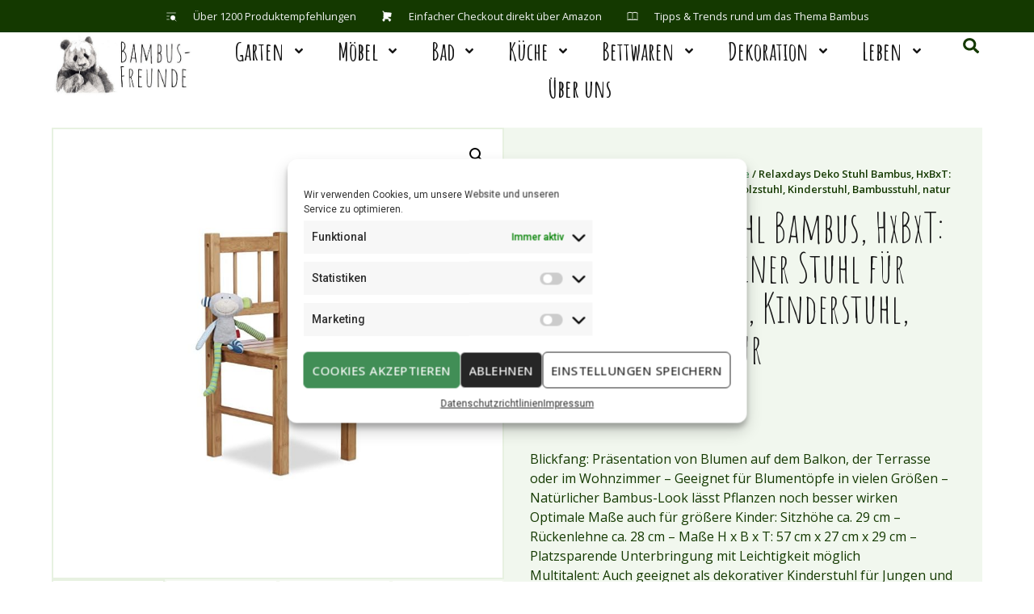

--- FILE ---
content_type: text/html; charset=UTF-8
request_url: https://www.bambus-freunde.de/produkt/relaxdays-deko-stuhl-bambus-hxbxt-57-x-27-x-29-cm-kleiner-stuhl-fuer-blumen-holzstuhl-kinderstuhl-bambusstuhl-natur/
body_size: 31469
content:
<!doctype html>
<html lang="de-DE">
<head>
<meta charset="UTF-8">
<meta name="viewport" content="width=device-width, initial-scale=1">
<link rel="profile" href="https://gmpg.org/xfn/11">
<meta name='robots' content='noindex, follow' />
<!-- start/ frontend header/ WooZone -->
<style type="text/css">
.WooZone-price-info {
font-size: 0.6em;
}
.woocommerce div.product p.price, .woocommerce div.product span.price {
line-height: initial !important;
}
</style>
<!-- end/ frontend header/ WooZone -->
<!-- This site is optimized with the Yoast SEO plugin v23.4 - https://yoast.com/wordpress/plugins/seo/ -->
<title>Relaxdays Deko Stuhl Bambus, HxBxT: 57 x 27 x 29 cm Kleiner Stuhl für Blumen, Holzstuhl, Kinderstuhl, Bambusstuhl, natur - Bambus-Freunde</title>
<meta property="og:locale" content="de_DE" />
<meta property="og:type" content="article" />
<meta property="og:title" content="Relaxdays Deko Stuhl Bambus, HxBxT: 57 x 27 x 29 cm Kleiner Stuhl für Blumen, Holzstuhl, Kinderstuhl, Bambusstuhl, natur - Bambus-Freunde" />
<meta property="og:description" content="Blickfang: Präsentation von Blumen auf dem Balkon, der Terrasse oder im Wohnzimmer - Geeignet für Blumentöpfe in vielen Größen - Natürlicher Bambus-Look lässt Pflanzen noch besser wirken Optimale Maße auch für größere Kinder: Sitzhöhe ca. 29 cm - Rückenlehne ca. 28 cm - Maße H x B x T: 57 cm x 27 cm x 29 cm - Platzsparende Unterbringung mit Leichtigkeit möglich Multitalent: Auch geeignet als dekorativer Kinderstuhl für Jungen und Mädchen - Optimales Sitzvergnügen auch für unterwegs - Kein Verletzungsgefahr dank abgerundeter Kanten" />
<meta property="og:url" content="https://www.bambus-freunde.de/produkt/relaxdays-deko-stuhl-bambus-hxbxt-57-x-27-x-29-cm-kleiner-stuhl-fuer-blumen-holzstuhl-kinderstuhl-bambusstuhl-natur/" />
<meta property="og:site_name" content="Bambus-Freunde" />
<meta property="article:modified_time" content="2018-12-30T17:53:16+00:00" />
<meta property="og:image" content="https://images-eu.ssl-images-amazon.com/images/I/41z3ttOaXtL.jpg" />
<meta property="og:image:width" content="500" />
<meta property="og:image:height" content="500" />
<meta property="og:image:type" content="image/jpeg" />
<meta name="twitter:card" content="summary_large_image" />
<meta name="twitter:label1" content="Geschätzte Lesezeit" />
<meta name="twitter:data1" content="2 Minuten" />
<script type="application/ld+json" class="yoast-schema-graph">{"@context":"https://schema.org","@graph":[{"@type":"WebPage","@id":"https://www.bambus-freunde.de/produkt/relaxdays-deko-stuhl-bambus-hxbxt-57-x-27-x-29-cm-kleiner-stuhl-fuer-blumen-holzstuhl-kinderstuhl-bambusstuhl-natur/","url":"https://www.bambus-freunde.de/produkt/relaxdays-deko-stuhl-bambus-hxbxt-57-x-27-x-29-cm-kleiner-stuhl-fuer-blumen-holzstuhl-kinderstuhl-bambusstuhl-natur/","name":"Relaxdays Deko Stuhl Bambus, HxBxT: 57 x 27 x 29 cm Kleiner Stuhl für Blumen, Holzstuhl, Kinderstuhl, Bambusstuhl, natur - Bambus-Freunde","isPartOf":{"@id":"https://www.bambus-freunde.de/#website"},"primaryImageOfPage":{"@id":"https://www.bambus-freunde.de/produkt/relaxdays-deko-stuhl-bambus-hxbxt-57-x-27-x-29-cm-kleiner-stuhl-fuer-blumen-holzstuhl-kinderstuhl-bambusstuhl-natur/#primaryimage"},"image":{"@id":"https://www.bambus-freunde.de/produkt/relaxdays-deko-stuhl-bambus-hxbxt-57-x-27-x-29-cm-kleiner-stuhl-fuer-blumen-holzstuhl-kinderstuhl-bambusstuhl-natur/#primaryimage"},"thumbnailUrl":"https://images-eu.ssl-images-amazon.com/images/I/41z3ttOaXtL.jpg","datePublished":"2017-06-25T17:53:29+00:00","dateModified":"2018-12-30T17:53:16+00:00","breadcrumb":{"@id":"https://www.bambus-freunde.de/produkt/relaxdays-deko-stuhl-bambus-hxbxt-57-x-27-x-29-cm-kleiner-stuhl-fuer-blumen-holzstuhl-kinderstuhl-bambusstuhl-natur/#breadcrumb"},"inLanguage":"de-DE","potentialAction":[{"@type":"ReadAction","target":["https://www.bambus-freunde.de/produkt/relaxdays-deko-stuhl-bambus-hxbxt-57-x-27-x-29-cm-kleiner-stuhl-fuer-blumen-holzstuhl-kinderstuhl-bambusstuhl-natur/"]}]},{"@type":"ImageObject","inLanguage":"de-DE","@id":"https://www.bambus-freunde.de/produkt/relaxdays-deko-stuhl-bambus-hxbxt-57-x-27-x-29-cm-kleiner-stuhl-fuer-blumen-holzstuhl-kinderstuhl-bambusstuhl-natur/#primaryimage","url":"https://images-eu.ssl-images-amazon.com/images/I/41z3ttOaXtL.jpg","contentUrl":"https://images-eu.ssl-images-amazon.com/images/I/41z3ttOaXtL.jpg","width":500,"height":500},{"@type":"BreadcrumbList","@id":"https://www.bambus-freunde.de/produkt/relaxdays-deko-stuhl-bambus-hxbxt-57-x-27-x-29-cm-kleiner-stuhl-fuer-blumen-holzstuhl-kinderstuhl-bambusstuhl-natur/#breadcrumb","itemListElement":[{"@type":"ListItem","position":1,"name":"Startseite","item":"https://www.bambus-freunde.de/"},{"@type":"ListItem","position":2,"name":"Shop","item":"https://www.bambus-freunde.de/shop/"},{"@type":"ListItem","position":3,"name":"Relaxdays Deko Stuhl Bambus, HxBxT: 57 x 27 x 29 cm Kleiner Stuhl für Blumen, Holzstuhl, Kinderstuhl, Bambusstuhl, natur"}]},{"@type":"WebSite","@id":"https://www.bambus-freunde.de/#website","url":"https://www.bambus-freunde.de/","name":"Bambus-Freunde","description":"Shop für Bambus Produkte","publisher":{"@id":"https://www.bambus-freunde.de/#organization"},"potentialAction":[{"@type":"SearchAction","target":{"@type":"EntryPoint","urlTemplate":"https://www.bambus-freunde.de/?s={search_term_string}"},"query-input":{"@type":"PropertyValueSpecification","valueRequired":true,"valueName":"search_term_string"}}],"inLanguage":"de-DE"},{"@type":"Organization","@id":"https://www.bambus-freunde.de/#organization","name":"Bambus-Freunde","url":"https://www.bambus-freunde.de/","logo":{"@type":"ImageObject","inLanguage":"de-DE","@id":"https://www.bambus-freunde.de/#/schema/logo/image/","url":"https://www.bambus-freunde.de/wp-content/uploads/2017/08/logo5c-desktop.jpg","contentUrl":"https://www.bambus-freunde.de/wp-content/uploads/2017/08/logo5c-desktop.jpg","width":455,"height":200,"caption":"Bambus-Freunde"},"image":{"@id":"https://www.bambus-freunde.de/#/schema/logo/image/"}}]}</script>
<!-- / Yoast SEO plugin. -->
<link rel="alternate" type="application/rss+xml" title="Bambus-Freunde &raquo; Feed" href="https://www.bambus-freunde.de/feed/" />
<link rel="alternate" type="application/rss+xml" title="Bambus-Freunde &raquo; Kommentar-Feed" href="https://www.bambus-freunde.de/comments/feed/" />
<script>
window._wpemojiSettings = {"baseUrl":"https:\/\/s.w.org\/images\/core\/emoji\/15.0.3\/72x72\/","ext":".png","svgUrl":"https:\/\/s.w.org\/images\/core\/emoji\/15.0.3\/svg\/","svgExt":".svg","source":{"concatemoji":"https:\/\/www.bambus-freunde.de\/wp-includes\/js\/wp-emoji-release.min.js?ver=6.6.2"}};
/*! This file is auto-generated */
!function(i,n){var o,s,e;function c(e){try{var t={supportTests:e,timestamp:(new Date).valueOf()};sessionStorage.setItem(o,JSON.stringify(t))}catch(e){}}function p(e,t,n){e.clearRect(0,0,e.canvas.width,e.canvas.height),e.fillText(t,0,0);var t=new Uint32Array(e.getImageData(0,0,e.canvas.width,e.canvas.height).data),r=(e.clearRect(0,0,e.canvas.width,e.canvas.height),e.fillText(n,0,0),new Uint32Array(e.getImageData(0,0,e.canvas.width,e.canvas.height).data));return t.every(function(e,t){return e===r[t]})}function u(e,t,n){switch(t){case"flag":return n(e,"\ud83c\udff3\ufe0f\u200d\u26a7\ufe0f","\ud83c\udff3\ufe0f\u200b\u26a7\ufe0f")?!1:!n(e,"\ud83c\uddfa\ud83c\uddf3","\ud83c\uddfa\u200b\ud83c\uddf3")&&!n(e,"\ud83c\udff4\udb40\udc67\udb40\udc62\udb40\udc65\udb40\udc6e\udb40\udc67\udb40\udc7f","\ud83c\udff4\u200b\udb40\udc67\u200b\udb40\udc62\u200b\udb40\udc65\u200b\udb40\udc6e\u200b\udb40\udc67\u200b\udb40\udc7f");case"emoji":return!n(e,"\ud83d\udc26\u200d\u2b1b","\ud83d\udc26\u200b\u2b1b")}return!1}function f(e,t,n){var r="undefined"!=typeof WorkerGlobalScope&&self instanceof WorkerGlobalScope?new OffscreenCanvas(300,150):i.createElement("canvas"),a=r.getContext("2d",{willReadFrequently:!0}),o=(a.textBaseline="top",a.font="600 32px Arial",{});return e.forEach(function(e){o[e]=t(a,e,n)}),o}function t(e){var t=i.createElement("script");t.src=e,t.defer=!0,i.head.appendChild(t)}"undefined"!=typeof Promise&&(o="wpEmojiSettingsSupports",s=["flag","emoji"],n.supports={everything:!0,everythingExceptFlag:!0},e=new Promise(function(e){i.addEventListener("DOMContentLoaded",e,{once:!0})}),new Promise(function(t){var n=function(){try{var e=JSON.parse(sessionStorage.getItem(o));if("object"==typeof e&&"number"==typeof e.timestamp&&(new Date).valueOf()<e.timestamp+604800&&"object"==typeof e.supportTests)return e.supportTests}catch(e){}return null}();if(!n){if("undefined"!=typeof Worker&&"undefined"!=typeof OffscreenCanvas&&"undefined"!=typeof URL&&URL.createObjectURL&&"undefined"!=typeof Blob)try{var e="postMessage("+f.toString()+"("+[JSON.stringify(s),u.toString(),p.toString()].join(",")+"));",r=new Blob([e],{type:"text/javascript"}),a=new Worker(URL.createObjectURL(r),{name:"wpTestEmojiSupports"});return void(a.onmessage=function(e){c(n=e.data),a.terminate(),t(n)})}catch(e){}c(n=f(s,u,p))}t(n)}).then(function(e){for(var t in e)n.supports[t]=e[t],n.supports.everything=n.supports.everything&&n.supports[t],"flag"!==t&&(n.supports.everythingExceptFlag=n.supports.everythingExceptFlag&&n.supports[t]);n.supports.everythingExceptFlag=n.supports.everythingExceptFlag&&!n.supports.flag,n.DOMReady=!1,n.readyCallback=function(){n.DOMReady=!0}}).then(function(){return e}).then(function(){var e;n.supports.everything||(n.readyCallback(),(e=n.source||{}).concatemoji?t(e.concatemoji):e.wpemoji&&e.twemoji&&(t(e.twemoji),t(e.wpemoji)))}))}((window,document),window._wpemojiSettings);
</script>
<!-- <link rel='stylesheet' id='thickbox.css-css' href='https://www.bambus-freunde.de/wp-includes/js/thickbox/thickbox.css?ver=14.0.31' media='all' /> -->
<link rel="stylesheet" type="text/css" href="//www.bambus-freunde.de/wp-content/cache/wpfc-minified/6lmcplm0/6lpi4.css" media="all"/>
<style id='wp-emoji-styles-inline-css'>
img.wp-smiley, img.emoji {
display: inline !important;
border: none !important;
box-shadow: none !important;
height: 1em !important;
width: 1em !important;
margin: 0 0.07em !important;
vertical-align: -0.1em !important;
background: none !important;
padding: 0 !important;
}
</style>
<!-- <link rel='stylesheet' id='wp-block-library-css' href='https://www.bambus-freunde.de/wp-includes/css/dist/block-library/style.min.css?ver=6.6.2' media='all' /> -->
<link rel="stylesheet" type="text/css" href="//www.bambus-freunde.de/wp-content/cache/wpfc-minified/99linrfz/6lpik.css" media="all"/>
<style id='classic-theme-styles-inline-css'>
/*! This file is auto-generated */
.wp-block-button__link{color:#fff;background-color:#32373c;border-radius:9999px;box-shadow:none;text-decoration:none;padding:calc(.667em + 2px) calc(1.333em + 2px);font-size:1.125em}.wp-block-file__button{background:#32373c;color:#fff;text-decoration:none}
</style>
<style id='global-styles-inline-css'>
:root{--wp--preset--aspect-ratio--square: 1;--wp--preset--aspect-ratio--4-3: 4/3;--wp--preset--aspect-ratio--3-4: 3/4;--wp--preset--aspect-ratio--3-2: 3/2;--wp--preset--aspect-ratio--2-3: 2/3;--wp--preset--aspect-ratio--16-9: 16/9;--wp--preset--aspect-ratio--9-16: 9/16;--wp--preset--color--black: #000000;--wp--preset--color--cyan-bluish-gray: #abb8c3;--wp--preset--color--white: #ffffff;--wp--preset--color--pale-pink: #f78da7;--wp--preset--color--vivid-red: #cf2e2e;--wp--preset--color--luminous-vivid-orange: #ff6900;--wp--preset--color--luminous-vivid-amber: #fcb900;--wp--preset--color--light-green-cyan: #7bdcb5;--wp--preset--color--vivid-green-cyan: #00d084;--wp--preset--color--pale-cyan-blue: #8ed1fc;--wp--preset--color--vivid-cyan-blue: #0693e3;--wp--preset--color--vivid-purple: #9b51e0;--wp--preset--gradient--vivid-cyan-blue-to-vivid-purple: linear-gradient(135deg,rgba(6,147,227,1) 0%,rgb(155,81,224) 100%);--wp--preset--gradient--light-green-cyan-to-vivid-green-cyan: linear-gradient(135deg,rgb(122,220,180) 0%,rgb(0,208,130) 100%);--wp--preset--gradient--luminous-vivid-amber-to-luminous-vivid-orange: linear-gradient(135deg,rgba(252,185,0,1) 0%,rgba(255,105,0,1) 100%);--wp--preset--gradient--luminous-vivid-orange-to-vivid-red: linear-gradient(135deg,rgba(255,105,0,1) 0%,rgb(207,46,46) 100%);--wp--preset--gradient--very-light-gray-to-cyan-bluish-gray: linear-gradient(135deg,rgb(238,238,238) 0%,rgb(169,184,195) 100%);--wp--preset--gradient--cool-to-warm-spectrum: linear-gradient(135deg,rgb(74,234,220) 0%,rgb(151,120,209) 20%,rgb(207,42,186) 40%,rgb(238,44,130) 60%,rgb(251,105,98) 80%,rgb(254,248,76) 100%);--wp--preset--gradient--blush-light-purple: linear-gradient(135deg,rgb(255,206,236) 0%,rgb(152,150,240) 100%);--wp--preset--gradient--blush-bordeaux: linear-gradient(135deg,rgb(254,205,165) 0%,rgb(254,45,45) 50%,rgb(107,0,62) 100%);--wp--preset--gradient--luminous-dusk: linear-gradient(135deg,rgb(255,203,112) 0%,rgb(199,81,192) 50%,rgb(65,88,208) 100%);--wp--preset--gradient--pale-ocean: linear-gradient(135deg,rgb(255,245,203) 0%,rgb(182,227,212) 50%,rgb(51,167,181) 100%);--wp--preset--gradient--electric-grass: linear-gradient(135deg,rgb(202,248,128) 0%,rgb(113,206,126) 100%);--wp--preset--gradient--midnight: linear-gradient(135deg,rgb(2,3,129) 0%,rgb(40,116,252) 100%);--wp--preset--font-size--small: 13px;--wp--preset--font-size--medium: 20px;--wp--preset--font-size--large: 36px;--wp--preset--font-size--x-large: 42px;--wp--preset--font-family--inter: "Inter", sans-serif;--wp--preset--font-family--cardo: Cardo;--wp--preset--spacing--20: 0.44rem;--wp--preset--spacing--30: 0.67rem;--wp--preset--spacing--40: 1rem;--wp--preset--spacing--50: 1.5rem;--wp--preset--spacing--60: 2.25rem;--wp--preset--spacing--70: 3.38rem;--wp--preset--spacing--80: 5.06rem;--wp--preset--shadow--natural: 6px 6px 9px rgba(0, 0, 0, 0.2);--wp--preset--shadow--deep: 12px 12px 50px rgba(0, 0, 0, 0.4);--wp--preset--shadow--sharp: 6px 6px 0px rgba(0, 0, 0, 0.2);--wp--preset--shadow--outlined: 6px 6px 0px -3px rgba(255, 255, 255, 1), 6px 6px rgba(0, 0, 0, 1);--wp--preset--shadow--crisp: 6px 6px 0px rgba(0, 0, 0, 1);}:where(.is-layout-flex){gap: 0.5em;}:where(.is-layout-grid){gap: 0.5em;}body .is-layout-flex{display: flex;}.is-layout-flex{flex-wrap: wrap;align-items: center;}.is-layout-flex > :is(*, div){margin: 0;}body .is-layout-grid{display: grid;}.is-layout-grid > :is(*, div){margin: 0;}:where(.wp-block-columns.is-layout-flex){gap: 2em;}:where(.wp-block-columns.is-layout-grid){gap: 2em;}:where(.wp-block-post-template.is-layout-flex){gap: 1.25em;}:where(.wp-block-post-template.is-layout-grid){gap: 1.25em;}.has-black-color{color: var(--wp--preset--color--black) !important;}.has-cyan-bluish-gray-color{color: var(--wp--preset--color--cyan-bluish-gray) !important;}.has-white-color{color: var(--wp--preset--color--white) !important;}.has-pale-pink-color{color: var(--wp--preset--color--pale-pink) !important;}.has-vivid-red-color{color: var(--wp--preset--color--vivid-red) !important;}.has-luminous-vivid-orange-color{color: var(--wp--preset--color--luminous-vivid-orange) !important;}.has-luminous-vivid-amber-color{color: var(--wp--preset--color--luminous-vivid-amber) !important;}.has-light-green-cyan-color{color: var(--wp--preset--color--light-green-cyan) !important;}.has-vivid-green-cyan-color{color: var(--wp--preset--color--vivid-green-cyan) !important;}.has-pale-cyan-blue-color{color: var(--wp--preset--color--pale-cyan-blue) !important;}.has-vivid-cyan-blue-color{color: var(--wp--preset--color--vivid-cyan-blue) !important;}.has-vivid-purple-color{color: var(--wp--preset--color--vivid-purple) !important;}.has-black-background-color{background-color: var(--wp--preset--color--black) !important;}.has-cyan-bluish-gray-background-color{background-color: var(--wp--preset--color--cyan-bluish-gray) !important;}.has-white-background-color{background-color: var(--wp--preset--color--white) !important;}.has-pale-pink-background-color{background-color: var(--wp--preset--color--pale-pink) !important;}.has-vivid-red-background-color{background-color: var(--wp--preset--color--vivid-red) !important;}.has-luminous-vivid-orange-background-color{background-color: var(--wp--preset--color--luminous-vivid-orange) !important;}.has-luminous-vivid-amber-background-color{background-color: var(--wp--preset--color--luminous-vivid-amber) !important;}.has-light-green-cyan-background-color{background-color: var(--wp--preset--color--light-green-cyan) !important;}.has-vivid-green-cyan-background-color{background-color: var(--wp--preset--color--vivid-green-cyan) !important;}.has-pale-cyan-blue-background-color{background-color: var(--wp--preset--color--pale-cyan-blue) !important;}.has-vivid-cyan-blue-background-color{background-color: var(--wp--preset--color--vivid-cyan-blue) !important;}.has-vivid-purple-background-color{background-color: var(--wp--preset--color--vivid-purple) !important;}.has-black-border-color{border-color: var(--wp--preset--color--black) !important;}.has-cyan-bluish-gray-border-color{border-color: var(--wp--preset--color--cyan-bluish-gray) !important;}.has-white-border-color{border-color: var(--wp--preset--color--white) !important;}.has-pale-pink-border-color{border-color: var(--wp--preset--color--pale-pink) !important;}.has-vivid-red-border-color{border-color: var(--wp--preset--color--vivid-red) !important;}.has-luminous-vivid-orange-border-color{border-color: var(--wp--preset--color--luminous-vivid-orange) !important;}.has-luminous-vivid-amber-border-color{border-color: var(--wp--preset--color--luminous-vivid-amber) !important;}.has-light-green-cyan-border-color{border-color: var(--wp--preset--color--light-green-cyan) !important;}.has-vivid-green-cyan-border-color{border-color: var(--wp--preset--color--vivid-green-cyan) !important;}.has-pale-cyan-blue-border-color{border-color: var(--wp--preset--color--pale-cyan-blue) !important;}.has-vivid-cyan-blue-border-color{border-color: var(--wp--preset--color--vivid-cyan-blue) !important;}.has-vivid-purple-border-color{border-color: var(--wp--preset--color--vivid-purple) !important;}.has-vivid-cyan-blue-to-vivid-purple-gradient-background{background: var(--wp--preset--gradient--vivid-cyan-blue-to-vivid-purple) !important;}.has-light-green-cyan-to-vivid-green-cyan-gradient-background{background: var(--wp--preset--gradient--light-green-cyan-to-vivid-green-cyan) !important;}.has-luminous-vivid-amber-to-luminous-vivid-orange-gradient-background{background: var(--wp--preset--gradient--luminous-vivid-amber-to-luminous-vivid-orange) !important;}.has-luminous-vivid-orange-to-vivid-red-gradient-background{background: var(--wp--preset--gradient--luminous-vivid-orange-to-vivid-red) !important;}.has-very-light-gray-to-cyan-bluish-gray-gradient-background{background: var(--wp--preset--gradient--very-light-gray-to-cyan-bluish-gray) !important;}.has-cool-to-warm-spectrum-gradient-background{background: var(--wp--preset--gradient--cool-to-warm-spectrum) !important;}.has-blush-light-purple-gradient-background{background: var(--wp--preset--gradient--blush-light-purple) !important;}.has-blush-bordeaux-gradient-background{background: var(--wp--preset--gradient--blush-bordeaux) !important;}.has-luminous-dusk-gradient-background{background: var(--wp--preset--gradient--luminous-dusk) !important;}.has-pale-ocean-gradient-background{background: var(--wp--preset--gradient--pale-ocean) !important;}.has-electric-grass-gradient-background{background: var(--wp--preset--gradient--electric-grass) !important;}.has-midnight-gradient-background{background: var(--wp--preset--gradient--midnight) !important;}.has-small-font-size{font-size: var(--wp--preset--font-size--small) !important;}.has-medium-font-size{font-size: var(--wp--preset--font-size--medium) !important;}.has-large-font-size{font-size: var(--wp--preset--font-size--large) !important;}.has-x-large-font-size{font-size: var(--wp--preset--font-size--x-large) !important;}
:where(.wp-block-post-template.is-layout-flex){gap: 1.25em;}:where(.wp-block-post-template.is-layout-grid){gap: 1.25em;}
:where(.wp-block-columns.is-layout-flex){gap: 2em;}:where(.wp-block-columns.is-layout-grid){gap: 2em;}
:root :where(.wp-block-pullquote){font-size: 1.5em;line-height: 1.6;}
</style>
<!-- <link rel='stylesheet' id='contact-form-7-css' href='https://www.bambus-freunde.de/wp-content/plugins/contact-form-7/includes/css/styles.css?ver=5.9.8' media='all' /> -->
<!-- <link rel='stylesheet' id='photoswipe-css' href='https://www.bambus-freunde.de/wp-content/plugins/woocommerce/assets/css/photoswipe/photoswipe.min.css?ver=9.3.1' media='all' /> -->
<!-- <link rel='stylesheet' id='photoswipe-default-skin-css' href='https://www.bambus-freunde.de/wp-content/plugins/woocommerce/assets/css/photoswipe/default-skin/default-skin.min.css?ver=9.3.1' media='all' /> -->
<!-- <link rel='stylesheet' id='woocommerce-layout-css' href='https://www.bambus-freunde.de/wp-content/plugins/woocommerce/assets/css/woocommerce-layout.css?ver=9.3.1' media='all' /> -->
<link rel="stylesheet" type="text/css" href="//www.bambus-freunde.de/wp-content/cache/wpfc-minified/7ydq79fq/6lpik.css" media="all"/>
<!-- <link rel='stylesheet' id='woocommerce-smallscreen-css' href='https://www.bambus-freunde.de/wp-content/plugins/woocommerce/assets/css/woocommerce-smallscreen.css?ver=9.3.1' media='only screen and (max-width: 768px)' /> -->
<link rel="stylesheet" type="text/css" href="//www.bambus-freunde.de/wp-content/cache/wpfc-minified/knav9dub/6lpi4.css" media="only screen and (max-width: 768px)"/>
<!-- <link rel='stylesheet' id='woocommerce-general-css' href='https://www.bambus-freunde.de/wp-content/plugins/woocommerce/assets/css/woocommerce.css?ver=9.3.1' media='all' /> -->
<link rel="stylesheet" type="text/css" href="//www.bambus-freunde.de/wp-content/cache/wpfc-minified/lw869ifg/6lpi4.css" media="all"/>
<style id='woocommerce-inline-inline-css'>
.woocommerce form .form-row .required { visibility: visible; }
</style>
<!-- <link rel='stylesheet' id='WooZone-frontend-style-css' href='https://www.bambus-freunde.de/wp-content/plugins/woozone/lib/frontend/css/frontend.css?ver=14.0.31' media='all' /> -->
<!-- <link rel='stylesheet' id='cmplz-general-css' href='https://www.bambus-freunde.de/wp-content/plugins/complianz-gdpr/assets/css/cookieblocker.min.css?ver=1726576731' media='all' /> -->
<!-- <link rel='stylesheet' id='hello-elementor-css' href='https://www.bambus-freunde.de/wp-content/themes/hello-elementor/style.min.css?ver=3.1.1' media='all' /> -->
<!-- <link rel='stylesheet' id='hello-elementor-theme-style-css' href='https://www.bambus-freunde.de/wp-content/themes/hello-elementor/theme.min.css?ver=3.1.1' media='all' /> -->
<!-- <link rel='stylesheet' id='hello-elementor-header-footer-css' href='https://www.bambus-freunde.de/wp-content/themes/hello-elementor/header-footer.min.css?ver=3.1.1' media='all' /> -->
<!-- <link rel='stylesheet' id='elementor-frontend-css' href='https://www.bambus-freunde.de/wp-content/plugins/elementor/assets/css/frontend.min.css?ver=3.24.3' media='all' /> -->
<link rel="stylesheet" type="text/css" href="//www.bambus-freunde.de/wp-content/cache/wpfc-minified/qiee6eae/6lpi4.css" media="all"/>
<link rel='stylesheet' id='elementor-post-19253-css' href='https://www.bambus-freunde.de/wp-content/uploads/elementor/css/post-19253.css?ver=1728292568' media='all' />
<!-- <link rel='stylesheet' id='widget-icon-list-css' href='https://www.bambus-freunde.de/wp-content/plugins/elementor/assets/css/widget-icon-list.min.css?ver=3.24.3' media='all' /> -->
<!-- <link rel='stylesheet' id='widget-image-css' href='https://www.bambus-freunde.de/wp-content/plugins/elementor/assets/css/widget-image.min.css?ver=3.24.3' media='all' /> -->
<!-- <link rel='stylesheet' id='widget-nav-menu-css' href='https://www.bambus-freunde.de/wp-content/plugins/elementor-pro/assets/css/widget-nav-menu.min.css?ver=3.24.1' media='all' /> -->
<!-- <link rel='stylesheet' id='widget-theme-elements-css' href='https://www.bambus-freunde.de/wp-content/plugins/elementor-pro/assets/css/widget-theme-elements.min.css?ver=3.24.1' media='all' /> -->
<!-- <link rel='stylesheet' id='widget-heading-css' href='https://www.bambus-freunde.de/wp-content/plugins/elementor/assets/css/widget-heading.min.css?ver=3.24.3' media='all' /> -->
<!-- <link rel='stylesheet' id='widget-text-editor-css' href='https://www.bambus-freunde.de/wp-content/plugins/elementor/assets/css/widget-text-editor.min.css?ver=3.24.3' media='all' /> -->
<!-- <link rel='stylesheet' id='widget-social-icons-css' href='https://www.bambus-freunde.de/wp-content/plugins/elementor/assets/css/widget-social-icons.min.css?ver=3.24.3' media='all' /> -->
<!-- <link rel='stylesheet' id='e-apple-webkit-css' href='https://www.bambus-freunde.de/wp-content/plugins/elementor/assets/css/conditionals/apple-webkit.min.css?ver=3.24.3' media='all' /> -->
<!-- <link rel='stylesheet' id='e-animation-fadeInRight-css' href='https://www.bambus-freunde.de/wp-content/plugins/elementor/assets/lib/animations/styles/fadeInRight.min.css?ver=3.24.3' media='all' /> -->
<!-- <link rel='stylesheet' id='swiper-css' href='https://www.bambus-freunde.de/wp-content/plugins/elementor/assets/lib/swiper/v8/css/swiper.min.css?ver=8.4.5' media='all' /> -->
<!-- <link rel='stylesheet' id='e-swiper-css' href='https://www.bambus-freunde.de/wp-content/plugins/elementor/assets/css/conditionals/e-swiper.min.css?ver=3.24.3' media='all' /> -->
<!-- <link rel='stylesheet' id='elementor-pro-css' href='https://www.bambus-freunde.de/wp-content/plugins/elementor-pro/assets/css/frontend.min.css?ver=3.24.1' media='all' /> -->
<link rel="stylesheet" type="text/css" href="//www.bambus-freunde.de/wp-content/cache/wpfc-minified/jyrx0tjq/6lpik.css" media="all"/>
<link rel='stylesheet' id='elementor-post-19298-css' href='https://www.bambus-freunde.de/wp-content/uploads/elementor/css/post-19298.css?ver=1728292568' media='all' />
<link rel='stylesheet' id='elementor-post-19346-css' href='https://www.bambus-freunde.de/wp-content/uploads/elementor/css/post-19346.css?ver=1728292568' media='all' />
<link rel='stylesheet' id='elementor-post-19600-css' href='https://www.bambus-freunde.de/wp-content/uploads/elementor/css/post-19600.css?ver=1728292578' media='all' />
<link rel='stylesheet' id='elementor-post-19646-css' href='https://www.bambus-freunde.de/wp-content/uploads/elementor/css/post-19646.css?ver=1728292568' media='all' />
<!-- <link rel='stylesheet' id='widget-woocommerce-css' href='https://www.bambus-freunde.de/wp-content/plugins/elementor-pro/assets/css/widget-woocommerce.min.css?ver=3.24.1' media='all' /> -->
<!-- <link rel='stylesheet' id='WooZoneProducts-css' href='https://www.bambus-freunde.de/wp-content/plugins/woozone/modules/product_in_post/style.css?ver=14.0.31' media='all' /> -->
<link rel="stylesheet" type="text/css" href="//www.bambus-freunde.de/wp-content/cache/wpfc-minified/6wqfw04p/6lpi4.css" media="all"/>
<link rel='stylesheet' id='google-fonts-1-css' href='https://fonts.googleapis.com/css?family=Roboto%3A100%2C100italic%2C200%2C200italic%2C300%2C300italic%2C400%2C400italic%2C500%2C500italic%2C600%2C600italic%2C700%2C700italic%2C800%2C800italic%2C900%2C900italic%7CRoboto+Slab%3A100%2C100italic%2C200%2C200italic%2C300%2C300italic%2C400%2C400italic%2C500%2C500italic%2C600%2C600italic%2C700%2C700italic%2C800%2C800italic%2C900%2C900italic%7CAmatic+SC%3A100%2C100italic%2C200%2C200italic%2C300%2C300italic%2C400%2C400italic%2C500%2C500italic%2C600%2C600italic%2C700%2C700italic%2C800%2C800italic%2C900%2C900italic%7COpen+Sans%3A100%2C100italic%2C200%2C200italic%2C300%2C300italic%2C400%2C400italic%2C500%2C500italic%2C600%2C600italic%2C700%2C700italic%2C800%2C800italic%2C900%2C900italic&#038;display=swap&#038;ver=6.6.2' media='all' />
<link rel="preconnect" href="https://fonts.gstatic.com/" crossorigin><script src='//www.bambus-freunde.de/wp-content/cache/wpfc-minified/qid4g18d/6lpi4.js' type="text/javascript"></script>
<!-- <script src="https://www.bambus-freunde.de/wp-includes/js/jquery/jquery.min.js?ver=3.7.1" id="jquery-core-js"></script> -->
<!-- <script src="https://www.bambus-freunde.de/wp-includes/js/jquery/jquery-migrate.min.js?ver=3.4.1" id="jquery-migrate-js"></script> -->
<!-- <script src="https://www.bambus-freunde.de/wp-content/plugins/woocommerce/assets/js/jquery-blockui/jquery.blockUI.min.js?ver=2.7.0-wc.9.3.1" id="jquery-blockui-js" defer data-wp-strategy="defer"></script> -->
<script id="wc-add-to-cart-js-extra">
var wc_add_to_cart_params = {"ajax_url":"\/wp-admin\/admin-ajax.php","wc_ajax_url":"\/?wc-ajax=%%endpoint%%","i18n_view_cart":"Warenkorb anzeigen","cart_url":"https:\/\/www.bambus-freunde.de","is_cart":"","cart_redirect_after_add":"no"};
</script>
<script src='//www.bambus-freunde.de/wp-content/cache/wpfc-minified/q9ovkpti/6lpik.js' type="text/javascript"></script>
<!-- <script src="https://www.bambus-freunde.de/wp-content/plugins/woocommerce/assets/js/frontend/add-to-cart.min.js?ver=9.3.1" id="wc-add-to-cart-js" defer data-wp-strategy="defer"></script> -->
<!-- <script src="https://www.bambus-freunde.de/wp-content/plugins/woocommerce/assets/js/zoom/jquery.zoom.min.js?ver=1.7.21-wc.9.3.1" id="zoom-js" defer data-wp-strategy="defer"></script> -->
<!-- <script src="https://www.bambus-freunde.de/wp-content/plugins/woocommerce/assets/js/flexslider/jquery.flexslider.min.js?ver=2.7.2-wc.9.3.1" id="flexslider-js" defer data-wp-strategy="defer"></script> -->
<!-- <script src="https://www.bambus-freunde.de/wp-content/plugins/woocommerce/assets/js/photoswipe/photoswipe.min.js?ver=4.1.1-wc.9.3.1" id="photoswipe-js" defer data-wp-strategy="defer"></script> -->
<!-- <script src="https://www.bambus-freunde.de/wp-content/plugins/woocommerce/assets/js/photoswipe/photoswipe-ui-default.min.js?ver=4.1.1-wc.9.3.1" id="photoswipe-ui-default-js" defer data-wp-strategy="defer"></script> -->
<script id="wc-single-product-js-extra">
var wc_single_product_params = {"i18n_required_rating_text":"Bitte w\u00e4hle eine Bewertung","review_rating_required":"yes","flexslider":{"rtl":false,"animation":"slide","smoothHeight":true,"directionNav":false,"controlNav":"thumbnails","slideshow":false,"animationSpeed":500,"animationLoop":false,"allowOneSlide":false},"zoom_enabled":"1","zoom_options":[],"photoswipe_enabled":"1","photoswipe_options":{"shareEl":false,"closeOnScroll":false,"history":false,"hideAnimationDuration":0,"showAnimationDuration":0},"flexslider_enabled":"1"};
</script>
<script src='//www.bambus-freunde.de/wp-content/cache/wpfc-minified/zglelbz/6lpik.js' type="text/javascript"></script>
<!-- <script src="https://www.bambus-freunde.de/wp-content/plugins/woocommerce/assets/js/frontend/single-product.min.js?ver=9.3.1" id="wc-single-product-js" defer data-wp-strategy="defer"></script> -->
<!-- <script src="https://www.bambus-freunde.de/wp-content/plugins/woocommerce/assets/js/js-cookie/js.cookie.min.js?ver=2.1.4-wc.9.3.1" id="js-cookie-js" defer data-wp-strategy="defer"></script> -->
<script id="woocommerce-js-extra">
var woocommerce_params = {"ajax_url":"\/wp-admin\/admin-ajax.php","wc_ajax_url":"\/?wc-ajax=%%endpoint%%"};
</script>
<script src='//www.bambus-freunde.de/wp-content/cache/wpfc-minified/cy6w6v8/6lpi4.js' type="text/javascript"></script>
<!-- <script src="https://www.bambus-freunde.de/wp-content/plugins/woocommerce/assets/js/frontend/woocommerce.min.js?ver=9.3.1" id="woocommerce-js" defer data-wp-strategy="defer"></script> -->
<script id="WooZone-frontend-script-js-extra">
var woozone_vars = {"ajax_url":"https:\/\/www.bambus-freunde.de\/wp-admin\/admin-ajax.php","checkout_url":"https:\/\/www.bambus-freunde.de","nonce":"6f8ba38353","lang":{"loading":"Loading...","closing":"Closing...","saving":"Saving...","updating":"Updating...","amzcart_checkout":"checkout done","amzcart_cancel":"canceled","amzcart_checkout_msg":"all good","amzcart_cancel_msg":"You must check or cancel all amazon shops!","available_yes":"available","available_no":"not available","load_cross_sell_box":"Frequently Bought Together Loading..."}};
</script>
<script src='//www.bambus-freunde.de/wp-content/cache/wpfc-minified/kdapcc4t/6lpi4.js' type="text/javascript"></script>
<!-- <script src="https://www.bambus-freunde.de/wp-content/plugins/woozone/lib/frontend/js/frontend.js?ver=14.0.31" id="WooZone-frontend-script-js"></script> -->
<link rel="https://api.w.org/" href="https://www.bambus-freunde.de/wp-json/" /><link rel="alternate" title="JSON" type="application/json" href="https://www.bambus-freunde.de/wp-json/wp/v2/product/799" /><link rel="EditURI" type="application/rsd+xml" title="RSD" href="https://www.bambus-freunde.de/xmlrpc.php?rsd" />
<link rel='shortlink' href='https://www.bambus-freunde.de/?p=799' />
<link rel="alternate" title="oEmbed (JSON)" type="application/json+oembed" href="https://www.bambus-freunde.de/wp-json/oembed/1.0/embed?url=https%3A%2F%2Fwww.bambus-freunde.de%2Fprodukt%2Frelaxdays-deko-stuhl-bambus-hxbxt-57-x-27-x-29-cm-kleiner-stuhl-fuer-blumen-holzstuhl-kinderstuhl-bambusstuhl-natur%2F" />
<link rel="alternate" title="oEmbed (XML)" type="text/xml+oembed" href="https://www.bambus-freunde.de/wp-json/oembed/1.0/embed?url=https%3A%2F%2Fwww.bambus-freunde.de%2Fprodukt%2Frelaxdays-deko-stuhl-bambus-hxbxt-57-x-27-x-29-cm-kleiner-stuhl-fuer-blumen-holzstuhl-kinderstuhl-bambusstuhl-natur%2F&#038;format=xml" />
<style>.cmplz-hidden {
display: none !important;
}</style><meta name="description" content="Blickfang: Präsentation von Blumen auf dem Balkon, der Terrasse oder im Wohnzimmer - Geeignet für Blumentöpfe in vielen Größen - Natürlicher Bambus-Look lässt Pflanzen noch besser wirken
Optimale Maße auch für größere Kinder: Sitzhöhe ca. 29 cm - Rückenlehne ca. 28 cm - Maße H x B x T: 57 cm x 27 cm x 29 cm - Platzsparende Unterbringung mit Leichtigkeit möglich
Multitalent: Auch geeignet als dekorativer Kinderstuhl für Jungen und Mädchen - Optimales Sitzvergnügen auch für unterwegs - Kein Verletzungsgefahr dank abgerundeter Kanten">
<noscript><style>.woocommerce-product-gallery{ opacity: 1 !important; }</style></noscript>
<meta name="generator" content="Elementor 3.24.3; features: e_font_icon_svg, additional_custom_breakpoints, e_optimized_control_loading, e_element_cache; settings: css_print_method-external, google_font-enabled, font_display-swap">
<style>
.e-con.e-parent:nth-of-type(n+4):not(.e-lazyloaded):not(.e-no-lazyload),
.e-con.e-parent:nth-of-type(n+4):not(.e-lazyloaded):not(.e-no-lazyload) * {
background-image: none !important;
}
@media screen and (max-height: 1024px) {
.e-con.e-parent:nth-of-type(n+3):not(.e-lazyloaded):not(.e-no-lazyload),
.e-con.e-parent:nth-of-type(n+3):not(.e-lazyloaded):not(.e-no-lazyload) * {
background-image: none !important;
}
}
@media screen and (max-height: 640px) {
.e-con.e-parent:nth-of-type(n+2):not(.e-lazyloaded):not(.e-no-lazyload),
.e-con.e-parent:nth-of-type(n+2):not(.e-lazyloaded):not(.e-no-lazyload) * {
background-image: none !important;
}
}
</style>
<style id='wp-fonts-local'>
@font-face{font-family:Inter;font-style:normal;font-weight:300 900;font-display:fallback;src:url('https://www.bambus-freunde.de/wp-content/plugins/woocommerce/assets/fonts/Inter-VariableFont_slnt,wght.woff2') format('woff2');font-stretch:normal;}
@font-face{font-family:Cardo;font-style:normal;font-weight:400;font-display:fallback;src:url('https://www.bambus-freunde.de/wp-content/plugins/woocommerce/assets/fonts/cardo_normal_400.woff2') format('woff2');}
</style>
<link rel="icon" href="https://www.bambus-freunde.de/wp-content/uploads/2017/06/Favicon.jpg" sizes="32x32" />
<link rel="icon" href="https://www.bambus-freunde.de/wp-content/uploads/2017/06/Favicon.jpg" sizes="192x192" />
<link rel="apple-touch-icon" href="https://www.bambus-freunde.de/wp-content/uploads/2017/06/Favicon.jpg" />
<meta name="msapplication-TileImage" content="https://www.bambus-freunde.de/wp-content/uploads/2017/06/Favicon.jpg" />
<style id="wp-custom-css">
.blog-content a{
text-decoration:underline;
color:#143900;
}
.woocommerce span.onsale {
background:var( --e-global-color-0f505f1 );
width:100px;
}
p.woocommerce-result-count {
font-family: "Open Sans", Sans-serif;
font-size: 0.8rem;
font-weight: 600;
text-align: left;
}
.elementor-19298 .elementor-element.elementor-element-c4fe6fd .elementor-nav-menu--dropdown .elementor-item, .elementor-19298 .elementor-element.elementor-element-c4fe6fd .elementor-nav-menu--dropdown .elementor-sub-item
{
font-family: "Amatic SC", Sans-serif;
font-size: 1.9rem !important;
font-weight: 600;
}
h2.woocommerce-loop-product__title {
word-wrap: break-word;
}
.woocommerce-product-gallery img {
width: 100% !important;
height: auto;
max-width: none !important;
}
.woocommerce div.product div.images {
max-width: 100% !important;
}
.woocommerce-product-gallery__image img {
transform: none !important;
opacity: 1 !important;
visibility: visible !important;
width: 100% !important;
height:auto !important
}
</style>
</head>
<body data-cmplz=1 class="product-template-default single single-product postid-799 wp-custom-logo theme-hello-elementor woocommerce woocommerce-page woocommerce-no-js elementor-default elementor-template-full-width elementor-kit-19253 elementor-page-19600">
<a class="skip-link screen-reader-text" href="#content">Zum Inhalt wechseln</a>
<header data-elementor-type="header" data-elementor-id="19298" class="elementor elementor-19298 elementor-location-header" data-elementor-post-type="elementor_library">
<div class="elementor-element elementor-element-c5d8cd1 e-flex e-con-boxed e-con e-parent" data-id="c5d8cd1" data-element_type="container" data-settings="{&quot;background_background&quot;:&quot;classic&quot;}">
<div class="e-con-inner">
<div class="elementor-element elementor-element-4af8ffe elementor-icon-list--layout-inline elementor-align-center elementor-mobile-align-center elementor-list-item-link-full_width elementor-widget elementor-widget-icon-list" data-id="4af8ffe" data-element_type="widget" data-widget_type="icon-list.default">
<div class="elementor-widget-container">
<ul class="elementor-icon-list-items elementor-inline-items">
<li class="elementor-icon-list-item elementor-inline-item">
<span class="elementor-icon-list-icon">
<svg xmlns="http://www.w3.org/2000/svg" width="37" height="37" fill="none" stroke="currentColor" stroke-linecap="round" stroke-linejoin="round" stroke-width="1" viewBox="0 0 24 24"><path d="M15 19a4 4 0 1 0 0-8 4 4 0 0 0 0 8Z"></path><path d="M18.5 18.5 21 21"></path><path d="M4 6h16"></path><path d="M4 12h4"></path><path d="M4 18h4"></path></svg>						</span>
<span class="elementor-icon-list-text">Über 1200 Produktempfehlungen</span>
</li>
<li class="elementor-icon-list-item elementor-inline-item">
<span class="elementor-icon-list-icon">
<svg xmlns="http://www.w3.org/2000/svg" width="37" height="37" fill="none" stroke="currentColor" stroke-linecap="round" stroke-linejoin="round" stroke-width="1" viewBox="0 0 24 24"><path d="M6 21a2 2 0 1 0 0-4 2 2 0 0 0 0 4Z"></path><path d="M17 21a2 2 0 1 0 0-4 2 2 0 0 0 0 4Z"></path><path d="M17 17H6V3H4"></path><path d="m6 5 14 1-1 7H6"></path></svg>						</span>
<span class="elementor-icon-list-text">Einfacher Checkout direkt über Amazon</span>
</li>
<li class="elementor-icon-list-item elementor-inline-item">
<span class="elementor-icon-list-icon">
<svg xmlns="http://www.w3.org/2000/svg" width="37" height="37" fill="none" stroke="currentColor" stroke-linecap="round" stroke-linejoin="round" stroke-width="1" viewBox="0 0 24 24"><path d="M3 19.003a9 9 0 0 1 9 0 9 9 0 0 1 9 0"></path><path d="M3 6.003a9 9 0 0 1 9 0 9 9 0 0 1 9 0"></path><path d="M3 6v13"></path><path d="M12 6v13"></path><path d="M21 6v13"></path></svg>						</span>
<span class="elementor-icon-list-text">Tipps & Trends rund um das Thema Bambus</span>
</li>
</ul>
</div>
</div>
</div>
</div>
<div class="elementor-element elementor-element-44b1538 e-con-full e-flex e-con e-parent" data-id="44b1538" data-element_type="container">
<div class="elementor-element elementor-element-b4d0778 elementor-widget elementor-widget-theme-site-logo elementor-widget-image" data-id="b4d0778" data-element_type="widget" data-widget_type="theme-site-logo.default">
<div class="elementor-widget-container">
<a href="https://www.bambus-freunde.de">
<img fetchpriority="high" width="455" height="200" src="https://www.bambus-freunde.de/wp-content/uploads/2017/08/logo5c-desktop.jpg" class="attachment-full size-full wp-image-5018" alt="Bambus Freunde Logo" srcset="https://www.bambus-freunde.de/wp-content/uploads/2017/08/logo5c-desktop.jpg 455w, https://www.bambus-freunde.de/wp-content/uploads/2017/08/logo5c-desktop-300x132.jpg 300w" sizes="(max-width: 455px) 100vw, 455px" />				</a>
</div>
</div>
<div class="elementor-element elementor-element-c4fe6fd elementor-nav-menu__align-center elementor-hidden-tablet elementor-hidden-mobile elementor-nav-menu--dropdown-tablet elementor-nav-menu__text-align-aside elementor-nav-menu--toggle elementor-nav-menu--burger elementor-widget elementor-widget-nav-menu" data-id="c4fe6fd" data-element_type="widget" data-settings="{&quot;submenu_icon&quot;:{&quot;value&quot;:&quot;&lt;svg class=\&quot;e-font-icon-svg e-fas-angle-down\&quot; viewBox=\&quot;0 0 320 512\&quot; xmlns=\&quot;http:\/\/www.w3.org\/2000\/svg\&quot;&gt;&lt;path d=\&quot;M143 352.3L7 216.3c-9.4-9.4-9.4-24.6 0-33.9l22.6-22.6c9.4-9.4 24.6-9.4 33.9 0l96.4 96.4 96.4-96.4c9.4-9.4 24.6-9.4 33.9 0l22.6 22.6c9.4 9.4 9.4 24.6 0 33.9l-136 136c-9.2 9.4-24.4 9.4-33.8 0z\&quot;&gt;&lt;\/path&gt;&lt;\/svg&gt;&quot;,&quot;library&quot;:&quot;fa-solid&quot;},&quot;layout&quot;:&quot;horizontal&quot;,&quot;toggle&quot;:&quot;burger&quot;}" data-widget_type="nav-menu.default">
<div class="elementor-widget-container">
<nav aria-label="Menu" class="elementor-nav-menu--main elementor-nav-menu__container elementor-nav-menu--layout-horizontal e--pointer-none">
<ul id="menu-1-c4fe6fd" class="elementor-nav-menu"><li class="menu-item menu-item-type-custom menu-item-object-custom menu-item-has-children menu-item-16"><a href="https://www.bambus-freunde.de/produkt-kategorie/pflanzen/" class="elementor-item">Garten</a>
<ul class="sub-menu elementor-nav-menu--dropdown">
<li class="menu-item menu-item-type-custom menu-item-object-custom menu-item-20"><a href="https://www.bambus-freunde.de/produkt-kategorie/pflanzen/bambus-anzucht/" class="elementor-sub-item">Anzucht</a></li>
<li class="menu-item menu-item-type-custom menu-item-object-custom menu-item-17"><a href="https://www.bambus-freunde.de/produkt-kategorie/pflanzen/bambus/" class="elementor-sub-item">Bambus Pflanzen</a></li>
<li class="menu-item menu-item-type-custom menu-item-object-custom menu-item-19086"><a href="https://www.bambus-freunde.de/produkt-kategorie/pflanzen/gluecksbambus/" class="elementor-sub-item">Glücksbambus</a></li>
<li class="menu-item menu-item-type-custom menu-item-object-custom menu-item-18"><a href="https://www.bambus-freunde.de/produkt-kategorie/pflanzen/bambus-duenger/" class="elementor-sub-item">Dünger</a></li>
<li class="menu-item menu-item-type-custom menu-item-object-custom menu-item-19"><a href="https://www.bambus-freunde.de/produkt-kategorie/pflanzen/bambusstangen/" class="elementor-sub-item">Stangen</a></li>
<li class="menu-item menu-item-type-custom menu-item-object-custom menu-item-5875"><a href="https://www.bambus-freunde.de/produkt-kategorie/pflanzen/rhizomsperre/" class="elementor-sub-item">Rhizomsperren</a></li>
</ul>
</li>
<li class="menu-item menu-item-type-custom menu-item-object-custom menu-item-has-children menu-item-22"><a href="https://www.bambus-freunde.de/produkt-kategorie/moebel/" class="elementor-item">Möbel</a>
<ul class="sub-menu elementor-nav-menu--dropdown">
<li class="menu-item menu-item-type-custom menu-item-object-custom menu-item-19565"><a href="https://www.bambus-freunde.de/produkt-kategorie/moebel/betten/" class="elementor-sub-item">Betten</a></li>
<li class="menu-item menu-item-type-custom menu-item-object-custom menu-item-16912"><a href="https://www.bambus-freunde.de/produkt-kategorie/moebel/beistelltische/" class="elementor-sub-item">Beistelltische</a></li>
<li class="menu-item menu-item-type-custom menu-item-object-custom menu-item-15243"><a href="https://www.bambus-freunde.de/produkt-kategorie/moebel/bambus-blumenhocker-pflanzregale/" class="elementor-sub-item">Blumenhocker</a></li>
<li class="menu-item menu-item-type-custom menu-item-object-custom menu-item-28"><a href="https://www.bambus-freunde.de/produkt-kategorie/moebel/esstische/" class="elementor-sub-item">Esstische</a></li>
<li class="menu-item menu-item-type-custom menu-item-object-custom menu-item-has-children menu-item-26"><a href="https://www.bambus-freunde.de/produkt-kategorie/moebel/gartenmoebel/" class="elementor-sub-item">Gartenmöbel</a>
<ul class="sub-menu elementor-nav-menu--dropdown">
<li class="menu-item menu-item-type-custom menu-item-object-custom menu-item-14778"><a href="https://www.bambus-freunde.de/produkt-kategorie/moebel/gartenmoebel/bambus-bar/" class="elementor-sub-item">Bambus Bar</a></li>
<li class="menu-item menu-item-type-custom menu-item-object-custom menu-item-14779"><a href="https://www.bambus-freunde.de/produkt-kategorie/moebel/gartenmoebel/bambus-gartenbank/" class="elementor-sub-item">Gartenbänke</a></li>
<li class="menu-item menu-item-type-custom menu-item-object-custom menu-item-14780"><a href="https://www.bambus-freunde.de/produkt-kategorie/moebel/gartenmoebel/bambus-gartenstuhl/" class="elementor-sub-item">Gartenstühle</a></li>
<li class="menu-item menu-item-type-custom menu-item-object-custom menu-item-14781"><a href="https://www.bambus-freunde.de/produkt-kategorie/moebel/gartenmoebel/bambus-gartentisch/" class="elementor-sub-item">Gartentische</a></li>
<li class="menu-item menu-item-type-custom menu-item-object-custom menu-item-14782"><a href="https://www.bambus-freunde.de/produkt-kategorie/moebel/gartenmoebel/bambus-liegestuhl/" class="elementor-sub-item">Liegestühle</a></li>
<li class="menu-item menu-item-type-custom menu-item-object-custom menu-item-14783"><a href="https://www.bambus-freunde.de/produkt-kategorie/moebel/gartenmoebel/bambus-sitzgruppe/" class="elementor-sub-item">Sitzgruppen</a></li>
</ul>
</li>
<li class="menu-item menu-item-type-custom menu-item-object-custom menu-item-14239"><a href="https://www.bambus-freunde.de/produkt-kategorie/moebel/bambus-kleiderstaender/" class="elementor-sub-item">Kleiderständer &#038; Garderoben</a></li>
<li class="menu-item menu-item-type-custom menu-item-object-custom menu-item-14862"><a href="https://www.bambus-freunde.de/produkt-kategorie/moebel/bambus-raumteiler/" class="elementor-sub-item">Raumteiler &#038; Paravent</a></li>
<li class="menu-item menu-item-type-custom menu-item-object-custom menu-item-14317"><a href="https://www.bambus-freunde.de/produkt-kategorie/moebel/regale-wandregale/" class="elementor-sub-item">Regale</a></li>
<li class="menu-item menu-item-type-custom menu-item-object-custom menu-item-25"><a href="https://www.bambus-freunde.de/produkt-kategorie/moebel/schraenke/" class="elementor-sub-item">Schränke</a></li>
<li class="menu-item menu-item-type-custom menu-item-object-custom menu-item-13104"><a href="https://www.bambus-freunde.de/produkt-kategorie/moebel/bambus-schreibtisch/" class="elementor-sub-item">Schreibtische</a></li>
<li class="menu-item menu-item-type-custom menu-item-object-custom menu-item-27"><a href="https://www.bambus-freunde.de/produkt-kategorie/moebel/stuehle/" class="elementor-sub-item">Stühle</a></li>
<li class="menu-item menu-item-type-custom menu-item-object-custom menu-item-15119"><a href="https://www.bambus-freunde.de/produkt-kategorie/moebel/bambus-schuhregale/" class="elementor-sub-item">Schuhregale</a></li>
<li class="menu-item menu-item-type-custom menu-item-object-custom menu-item-24"><a href="https://www.bambus-freunde.de/produkt-kategorie/moebel/tische/" class="elementor-sub-item">Tische</a></li>
<li class="menu-item menu-item-type-custom menu-item-object-custom menu-item-15554"><a href="https://www.bambus-freunde.de/produkt-kategorie/moebel/bambus-weinregale/" class="elementor-sub-item">Weinregale</a></li>
</ul>
</li>
<li class="menu-item menu-item-type-custom menu-item-object-custom menu-item-has-children menu-item-34"><a href="https://www.bambus-freunde.de/produkt-kategorie/wohnen/bad/" class="elementor-item">Bad</a>
<ul class="sub-menu elementor-nav-menu--dropdown">
<li class="menu-item menu-item-type-custom menu-item-object-custom menu-item-36"><a href="https://www.bambus-freunde.de/produkt-kategorie/wohnen/bad/badematten/" class="elementor-sub-item">Badematten</a></li>
<li class="menu-item menu-item-type-custom menu-item-object-custom menu-item-15365"><a href="/produkt-kategorie/wohnen/bad/bambus-badregale/" class="elementor-sub-item">Badregale</a></li>
<li class="menu-item menu-item-type-custom menu-item-object-custom menu-item-35"><a href="https://www.bambus-freunde.de/produkt-kategorie/wohnen/bad/badschraenke/" class="elementor-sub-item">Badschränke</a></li>
<li class="menu-item menu-item-type-custom menu-item-object-custom menu-item-18719"><a href="/produkt-kategorie/wohnen/bad/duschregale/" class="elementor-sub-item">Duschregale</a></li>
<li class="menu-item menu-item-type-custom menu-item-object-custom menu-item-13102"><a href="/produkt-kategorie/wohnen/bad/bambus-handtuchhalter/" class="elementor-sub-item">Handtuchhalter</a></li>
<li class="menu-item menu-item-type-custom menu-item-object-custom menu-item-17176"><a href="/produkt-kategorie/wohnen/bad/seifenschalen/" class="elementor-sub-item">Seifenschalen</a></li>
<li class="menu-item menu-item-type-custom menu-item-object-custom menu-item-40"><a href="https://www.bambus-freunde.de/produkt-kategorie/wohnen/bad/seifenspender/" class="elementor-sub-item">Seifenspender</a></li>
<li class="menu-item menu-item-type-custom menu-item-object-custom menu-item-39"><a href="https://www.bambus-freunde.de/produkt-kategorie/wohnen/bad/wannenablagen/" class="elementor-sub-item">Wannenablagen</a></li>
<li class="menu-item menu-item-type-custom menu-item-object-custom menu-item-14401"><a href="/produkt-kategorie/wohnen/bad/bambus-waeschekorb/" class="elementor-sub-item">Wäschekörbe</a></li>
<li class="menu-item menu-item-type-custom menu-item-object-custom menu-item-15460"><a href="/produkt-kategorie/wohnen/bad/bambus-waschbeckenunterschraenke/" class="elementor-sub-item">Waschbeckenunterschränke</a></li>
<li class="menu-item menu-item-type-custom menu-item-object-custom menu-item-37"><a href="https://www.bambus-freunde.de/produkt-kategorie/wohnen/bad/wc-garnituren/" class="elementor-sub-item">WC-Garnituren</a></li>
<li class="menu-item menu-item-type-custom menu-item-object-custom menu-item-38"><a href="https://www.bambus-freunde.de/produkt-kategorie/wohnen/bad/wc-deckel/" class="elementor-sub-item">WC-Deckel</a></li>
<li class="menu-item menu-item-type-custom menu-item-object-custom menu-item-15977"><a href="/produkt-kategorie/wohnen/bad/bambus-zahnputzbecher/" class="elementor-sub-item">Zahnputzbecher</a></li>
</ul>
</li>
<li class="menu-item menu-item-type-custom menu-item-object-custom menu-item-has-children menu-item-42"><a href="https://www.bambus-freunde.de/produkt-kategorie/wohnen/kueche/" class="elementor-item">Küche</a>
<ul class="sub-menu elementor-nav-menu--dropdown">
<li class="menu-item menu-item-type-custom menu-item-object-custom menu-item-17608"><a href="/produkt-kategorie/wohnen/kueche/abtropfgestelle/" class="elementor-sub-item">Abtropfgestelle</a></li>
<li class="menu-item menu-item-type-custom menu-item-object-custom menu-item-45"><a href="https://www.bambus-freunde.de/produkt-kategorie/wohnen/kueche/besteck/" class="elementor-sub-item">Besteck</a></li>
<li class="menu-item menu-item-type-custom menu-item-object-custom menu-item-14174"><a href="/produkt-kategorie/wohnen/kueche/besteckkasten-bambus/" class="elementor-sub-item">Besteckkasten</a></li>
<li class="menu-item menu-item-type-custom menu-item-object-custom menu-item-13712"><a href="/produkt-kategorie/wohnen/kueche/bambus-brotkasten/" class="elementor-sub-item">Brotkasten</a></li>
<li class="menu-item menu-item-type-custom menu-item-object-custom menu-item-15790"><a href="/produkt-kategorie/wohnen/kueche/butterdosen-bambus/" class="elementor-sub-item">Butterdosen</a></li>
<li class="menu-item menu-item-type-custom menu-item-object-custom menu-item-14140"><a href="/produkt-kategorie/wohnen/kueche/bambusdaempfer/" class="elementor-sub-item">Dämpfer/Körbe</a></li>
<li class="menu-item menu-item-type-custom menu-item-object-custom menu-item-18156"><a href="/produkt-kategorie/wohnen/kueche/gewuerzregale/" class="elementor-sub-item">Gewürzregale</a></li>
<li class="menu-item menu-item-type-custom menu-item-object-custom menu-item-46"><a href="https://www.bambus-freunde.de/produkt-kategorie/wohnen/kueche/kochloeffel/" class="elementor-sub-item">Kochlöffel</a></li>
<li class="menu-item menu-item-type-custom menu-item-object-custom menu-item-15181"><a href="/produkt-kategorie/wohnen/kueche/bambus-kuechenwagen/" class="elementor-sub-item">Küchenwagen</a></li>
<li class="menu-item menu-item-type-custom menu-item-object-custom menu-item-13713"><a href="/produkt-kategorie/wohnen/kueche/bambus-brotdose-und-lunchbox/" class="elementor-sub-item">Lunchbox/Brotdose</a></li>
<li class="menu-item menu-item-type-custom menu-item-object-custom menu-item-13711"><a href="/produkt-kategorie/wohnen/kueche/bambus-messerblock/" class="elementor-sub-item">Messerblock</a></li>
<li class="menu-item menu-item-type-custom menu-item-object-custom menu-item-48"><a href="https://www.bambus-freunde.de/produkt-kategorie/wohnen/kueche/schalen/" class="elementor-sub-item">Schalen</a></li>
<li class="menu-item menu-item-type-custom menu-item-object-custom menu-item-47"><a href="https://www.bambus-freunde.de/produkt-kategorie/wohnen/kueche/schneidebrettchen/" class="elementor-sub-item">Schneidebrettchen</a></li>
<li class="menu-item menu-item-type-custom menu-item-object-custom menu-item-18155"><a href="/produkt-kategorie/wohnen/kueche/tablett/" class="elementor-sub-item">Tabletts</a></li>
<li class="menu-item menu-item-type-custom menu-item-object-custom menu-item-44"><a href="https://www.bambus-freunde.de/produkt-kategorie/wohnen/kueche/teller/" class="elementor-sub-item">Teller</a></li>
<li class="menu-item menu-item-type-custom menu-item-object-custom menu-item-16971"><a href="https://www.bambus-freunde.de/produkt-kategorie/wohnen/kueche/untersetzer/" class="elementor-sub-item">Untersetzer</a></li>
<li class="menu-item menu-item-type-custom menu-item-object-custom menu-item-15712"><a href="/produkt-kategorie/wohnen/kueche/bambus-dosen/" class="elementor-sub-item">Vorratsdosen</a></li>
</ul>
</li>
<li class="menu-item menu-item-type-custom menu-item-object-custom menu-item-has-children menu-item-14502"><a href="https://www.bambus-freunde.de/produkt-kategorie/wohnen/bettwaren/" class="elementor-item">Bettwaren</a>
<ul class="sub-menu elementor-nav-menu--dropdown">
<li class="menu-item menu-item-type-custom menu-item-object-custom menu-item-14503"><a href="https://www.bambus-freunde.de/produkt-kategorie/wohnen/bettwaren/bambus-bettdecken/" class="elementor-sub-item">Bettdecken</a></li>
<li class="menu-item menu-item-type-custom menu-item-object-custom menu-item-14504"><a href="https://www.bambus-freunde.de/produkt-kategorie/wohnen/bettwaren/bambus-bettwaesche/" class="elementor-sub-item">Bettwäsche</a></li>
<li class="menu-item menu-item-type-custom menu-item-object-custom menu-item-14505"><a href="https://www.bambus-freunde.de/produkt-kategorie/wohnen/bettwaren/bambus-kopfkissen/" class="elementor-sub-item">Kopfkissen</a></li>
</ul>
</li>
<li class="menu-item menu-item-type-custom menu-item-object-custom menu-item-has-children menu-item-49"><a href="https://www.bambus-freunde.de/produkt-kategorie/wohnen/dekoration/" class="elementor-item">Dekoration</a>
<ul class="sub-menu elementor-nav-menu--dropdown">
<li class="menu-item menu-item-type-custom menu-item-object-custom menu-item-19564"><a href="https://www.bambus-freunde.de/produkt-kategorie/wohnen/dekoration/lampen/" class="elementor-sub-item">Lampen</a></li>
<li class="menu-item menu-item-type-custom menu-item-object-custom menu-item-53"><a href="https://www.bambus-freunde.de/produkt-kategorie/wohnen/dekoration/bilder/" class="elementor-sub-item">Bilder</a></li>
<li class="menu-item menu-item-type-custom menu-item-object-custom menu-item-56"><a href="https://www.bambus-freunde.de/produkt-kategorie/wohnen/dekoration/boxen/" class="elementor-sub-item">Boxen</a></li>
<li class="menu-item menu-item-type-custom menu-item-object-custom menu-item-59"><a href="https://www.bambus-freunde.de/produkt-kategorie/wohnen/dekoration/duftlampen/" class="elementor-sub-item">Duftlampen</a></li>
<li class="menu-item menu-item-type-custom menu-item-object-custom menu-item-17048"><a href="/produkt-kategorie/wohnen/dekoration/gartenfackeln/" class="elementor-sub-item">Gartenfackeln</a></li>
<li class="menu-item menu-item-type-custom menu-item-object-custom menu-item-14970"><a href="/produkt-kategorie/wohnen/dekoration/bambus-koerbe/" class="elementor-sub-item">Körbe</a></li>
<li class="menu-item menu-item-type-custom menu-item-object-custom menu-item-15881"><a href="/produkt-kategorie/wohnen/dekoration/bambus-organizer/" class="elementor-sub-item">Organizer</a></li>
<li class="menu-item menu-item-type-custom menu-item-object-custom menu-item-50"><a href="https://www.bambus-freunde.de/produkt-kategorie/wohnen/dekoration/rollos/" class="elementor-sub-item">Rollos</a></li>
<li class="menu-item menu-item-type-custom menu-item-object-custom menu-item-58"><a href="https://www.bambus-freunde.de/produkt-kategorie/wohnen/dekoration/sichtschutz/" class="elementor-sub-item">Sichtschutz</a></li>
<li class="menu-item menu-item-type-custom menu-item-object-custom menu-item-55"><a href="https://www.bambus-freunde.de/produkt-kategorie/wohnen/dekoration/spiegel/" class="elementor-sub-item">Spiegel</a></li>
<li class="menu-item menu-item-type-custom menu-item-object-custom menu-item-51"><a href="https://www.bambus-freunde.de/produkt-kategorie/wohnen/dekoration/tapeten/" class="elementor-sub-item">Tapeten</a></li>
<li class="menu-item menu-item-type-custom menu-item-object-custom menu-item-54"><a href="https://www.bambus-freunde.de/produkt-kategorie/wohnen/dekoration/vasen/" class="elementor-sub-item">Vasen</a></li>
<li class="menu-item menu-item-type-custom menu-item-object-custom menu-item-57"><a href="https://www.bambus-freunde.de/produkt-kategorie/wohnen/dekoration/wandtattoo/" class="elementor-sub-item">Wandtattoo</a></li>
<li class="menu-item menu-item-type-custom menu-item-object-custom menu-item-15439"><a href="/produkt-kategorie/wohnen/dekoration/bambus-windspiele/" class="elementor-sub-item">Windspiele</a></li>
</ul>
</li>
<li class="menu-item menu-item-type-custom menu-item-object-custom menu-item-has-children menu-item-61"><a href="https://www.bambus-freunde.de/produkt-kategorie/leben/" class="elementor-item">Leben</a>
<ul class="sub-menu elementor-nav-menu--dropdown">
<li class="menu-item menu-item-type-custom menu-item-object-custom menu-item-has-children menu-item-62"><a href="https://www.bambus-freunde.de/produkt-kategorie/leben/elektronik-zubehoer/" class="elementor-sub-item">Elektronik/Zubehör</a>
<ul class="sub-menu elementor-nav-menu--dropdown">
<li class="menu-item menu-item-type-custom menu-item-object-custom menu-item-64"><a href="https://www.bambus-freunde.de/produkt-kategorie/leben/elektronik-zubehoer/handyhuellen-und-tablethuellen" class="elementor-sub-item">Handyhüllen &#038; Tablethüllen</a></li>
<li class="menu-item menu-item-type-custom menu-item-object-custom menu-item-68"><a href="https://www.bambus-freunde.de/produkt-kategorie/leben/elektronik-zubehoer/laptoptische/" class="elementor-sub-item">Laptoptische</a></li>
<li class="menu-item menu-item-type-custom menu-item-object-custom menu-item-67"><a href="https://www.bambus-freunde.de/produkt-kategorie/leben/elektronik-zubehoer/lautsprecher/" class="elementor-sub-item">Lautsprecher</a></li>
<li class="menu-item menu-item-type-custom menu-item-object-custom menu-item-66"><a href="https://www.bambus-freunde.de/produkt-kategorie/leben/elektronik-zubehoer/tablethalter/" class="elementor-sub-item">Tablethalter</a></li>
<li class="menu-item menu-item-type-custom menu-item-object-custom menu-item-65"><a href="https://www.bambus-freunde.de/produkt-kategorie/leben/elektronik-zubehoer/tastaturen-maeuse/" class="elementor-sub-item">Tastaturen &#038; Mäuse</a></li>
<li class="menu-item menu-item-type-custom menu-item-object-custom menu-item-69"><a href="https://www.bambus-freunde.de/produkt-kategorie/leben/elektronik-zubehoer/usb-sticks/" class="elementor-sub-item">USB-Sticks</a></li>
</ul>
</li>
<li class="menu-item menu-item-type-custom menu-item-object-custom menu-item-has-children menu-item-70"><a href="https://www.bambus-freunde.de/produkt-kategorie/leben/lifestyle/" class="elementor-sub-item">Lifestyle</a>
<ul class="sub-menu elementor-nav-menu--dropdown">
<li class="menu-item menu-item-type-custom menu-item-object-custom menu-item-77"><a href="https://www.bambus-freunde.de/produkt-kategorie/leben/lifestyle/besen/" class="elementor-sub-item">Besen &#038; Matcha Set&#8217;s</a></li>
<li class="menu-item menu-item-type-custom menu-item-object-custom menu-item-72"><a href="https://www.bambus-freunde.de/produkt-kategorie/leben/lifestyle/fahrraeder-und-zubehoer/" class="elementor-sub-item">Fahrräder &#038; Zubehör</a></li>
<li class="menu-item menu-item-type-custom menu-item-object-custom menu-item-81"><a href="https://www.bambus-freunde.de/produkt-kategorie/leben/lifestyle/instrumente/" class="elementor-sub-item">Instrumente</a></li>
<li class="menu-item menu-item-type-custom menu-item-object-custom menu-item-16512"><a href="/produkt-kategorie/leben/lifestyle/nachhaltige-grillkohle/" class="elementor-sub-item">Nachhaltige Grillkohle</a></li>
<li class="menu-item menu-item-type-custom menu-item-object-custom menu-item-75"><a href="https://www.bambus-freunde.de/produkt-kategorie/leben/lifestyle/putztuecher/" class="elementor-sub-item">Putztücher &#038; Reinigungstücher</a></li>
<li class="menu-item menu-item-type-custom menu-item-object-custom menu-item-17522"><a href="/produkt-kategorie/leben/lifestyle/rasierer/" class="elementor-sub-item">Rasierer</a></li>
<li class="menu-item menu-item-type-custom menu-item-object-custom menu-item-73"><a href="https://www.bambus-freunde.de/produkt-kategorie/leben/lifestyle/socken/" class="elementor-sub-item">Socken</a></li>
<li class="menu-item menu-item-type-custom menu-item-object-custom menu-item-76"><a href="https://www.bambus-freunde.de/produkt-kategorie/leben/lifestyle/sonnenbrillen/" class="elementor-sub-item">Sonnenbrillen</a></li>
<li class="menu-item menu-item-type-custom menu-item-object-custom menu-item-80"><a href="https://www.bambus-freunde.de/produkt-kategorie/leben/lifestyle/spielzeug/" class="elementor-sub-item">Spielzeug</a></li>
<li class="menu-item menu-item-type-custom menu-item-object-custom menu-item-79"><a href="https://www.bambus-freunde.de/produkt-kategorie/leben/lifestyle/stricknadeln/" class="elementor-sub-item">Stricknadeln</a></li>
<li class="menu-item menu-item-type-custom menu-item-object-custom menu-item-6161"><a href="https://www.bambus-freunde.de/produkt-kategorie/leben/lifestyle/bambus-strohhalme/" class="elementor-sub-item">Strohhalme</a></li>
<li class="menu-item menu-item-type-custom menu-item-object-custom menu-item-78"><a href="https://www.bambus-freunde.de/produkt-kategorie/leben/lifestyle/thermosflaschen/" class="elementor-sub-item">Thermosflaschen</a></li>
<li class="menu-item menu-item-type-custom menu-item-object-custom menu-item-74"><a href="https://www.bambus-freunde.de/produkt-kategorie/leben/lifestyle/trinkbecher/" class="elementor-sub-item">Trinkbecher</a></li>
<li class="menu-item menu-item-type-custom menu-item-object-custom menu-item-71"><a href="https://www.bambus-freunde.de/produkt-kategorie/leben/lifestyle/zahnbuersten/" class="elementor-sub-item">Zahnbürsten</a></li>
</ul>
</li>
<li class="menu-item menu-item-type-custom menu-item-object-custom menu-item-has-children menu-item-82"><a href="https://www.bambus-freunde.de/produkt-kategorie/leben/schmuck/" class="elementor-sub-item">Schmuck</a>
<ul class="sub-menu elementor-nav-menu--dropdown">
<li class="menu-item menu-item-type-custom menu-item-object-custom menu-item-84"><a href="/produkt-kategorie/leben/schmuck/ketten-und-armbaender" class="elementor-sub-item">Ketten &#038; Armbänder</a></li>
<li class="menu-item menu-item-type-custom menu-item-object-custom menu-item-85"><a href="https://www.bambus-freunde.de/produkt-kategorie/leben/schmuck/ohrringe/" class="elementor-sub-item">Ohrringe</a></li>
<li class="menu-item menu-item-type-custom menu-item-object-custom menu-item-86"><a href="https://www.bambus-freunde.de/produkt-kategorie/leben/schmuck/tunnel-plugs/" class="elementor-sub-item">Tunnel &#038; Plugs</a></li>
<li class="menu-item menu-item-type-custom menu-item-object-custom menu-item-83"><a href="https://www.bambus-freunde.de/produkt-kategorie/leben/schmuck/uhren/" class="elementor-sub-item">Uhren</a></li>
</ul>
</li>
<li class="menu-item menu-item-type-custom menu-item-object-custom menu-item-5744"><a href="/produkt-kategorie/leben/bambus-longboard/" class="elementor-sub-item">Longboards</a></li>
</ul>
</li>
<li class="menu-item menu-item-type-post_type menu-item-object-page menu-item-16515"><a href="https://www.bambus-freunde.de/ueber-uns/" class="elementor-item">Über uns</a></li>
</ul>			</nav>
<div class="elementor-menu-toggle" role="button" tabindex="0" aria-label="Menu Toggle" aria-expanded="false">
<span class="elementor-menu-toggle__icon--open"><svg xmlns="http://www.w3.org/2000/svg" viewBox="0 0 64 64" stroke-width="3" stroke="currentColor" fill="none"><line x1="7.68" y1="32" x2="56.32" y2="32"></line><line x1="7.68" y1="15.97" x2="56.32" y2="15.97"></line><line x1="7.68" y1="48.03" x2="56.32" y2="48.03"></line></svg></span><svg aria-hidden="true" role="presentation" class="elementor-menu-toggle__icon--close e-font-icon-svg e-eicon-close" viewBox="0 0 1000 1000" xmlns="http://www.w3.org/2000/svg"><path d="M742 167L500 408 258 167C246 154 233 150 217 150 196 150 179 158 167 167 154 179 150 196 150 212 150 229 154 242 171 254L408 500 167 742C138 771 138 800 167 829 196 858 225 858 254 829L496 587 738 829C750 842 767 846 783 846 800 846 817 842 829 829 842 817 846 804 846 783 846 767 842 750 829 737L588 500 833 258C863 229 863 200 833 171 804 137 775 137 742 167Z"></path></svg>			<span class="elementor-screen-only">Menü</span>
</div>
<nav class="elementor-nav-menu--dropdown elementor-nav-menu__container" aria-hidden="true">
<ul id="menu-2-c4fe6fd" class="elementor-nav-menu"><li class="menu-item menu-item-type-custom menu-item-object-custom menu-item-has-children menu-item-16"><a href="https://www.bambus-freunde.de/produkt-kategorie/pflanzen/" class="elementor-item" tabindex="-1">Garten</a>
<ul class="sub-menu elementor-nav-menu--dropdown">
<li class="menu-item menu-item-type-custom menu-item-object-custom menu-item-20"><a href="https://www.bambus-freunde.de/produkt-kategorie/pflanzen/bambus-anzucht/" class="elementor-sub-item" tabindex="-1">Anzucht</a></li>
<li class="menu-item menu-item-type-custom menu-item-object-custom menu-item-17"><a href="https://www.bambus-freunde.de/produkt-kategorie/pflanzen/bambus/" class="elementor-sub-item" tabindex="-1">Bambus Pflanzen</a></li>
<li class="menu-item menu-item-type-custom menu-item-object-custom menu-item-19086"><a href="https://www.bambus-freunde.de/produkt-kategorie/pflanzen/gluecksbambus/" class="elementor-sub-item" tabindex="-1">Glücksbambus</a></li>
<li class="menu-item menu-item-type-custom menu-item-object-custom menu-item-18"><a href="https://www.bambus-freunde.de/produkt-kategorie/pflanzen/bambus-duenger/" class="elementor-sub-item" tabindex="-1">Dünger</a></li>
<li class="menu-item menu-item-type-custom menu-item-object-custom menu-item-19"><a href="https://www.bambus-freunde.de/produkt-kategorie/pflanzen/bambusstangen/" class="elementor-sub-item" tabindex="-1">Stangen</a></li>
<li class="menu-item menu-item-type-custom menu-item-object-custom menu-item-5875"><a href="https://www.bambus-freunde.de/produkt-kategorie/pflanzen/rhizomsperre/" class="elementor-sub-item" tabindex="-1">Rhizomsperren</a></li>
</ul>
</li>
<li class="menu-item menu-item-type-custom menu-item-object-custom menu-item-has-children menu-item-22"><a href="https://www.bambus-freunde.de/produkt-kategorie/moebel/" class="elementor-item" tabindex="-1">Möbel</a>
<ul class="sub-menu elementor-nav-menu--dropdown">
<li class="menu-item menu-item-type-custom menu-item-object-custom menu-item-19565"><a href="https://www.bambus-freunde.de/produkt-kategorie/moebel/betten/" class="elementor-sub-item" tabindex="-1">Betten</a></li>
<li class="menu-item menu-item-type-custom menu-item-object-custom menu-item-16912"><a href="https://www.bambus-freunde.de/produkt-kategorie/moebel/beistelltische/" class="elementor-sub-item" tabindex="-1">Beistelltische</a></li>
<li class="menu-item menu-item-type-custom menu-item-object-custom menu-item-15243"><a href="https://www.bambus-freunde.de/produkt-kategorie/moebel/bambus-blumenhocker-pflanzregale/" class="elementor-sub-item" tabindex="-1">Blumenhocker</a></li>
<li class="menu-item menu-item-type-custom menu-item-object-custom menu-item-28"><a href="https://www.bambus-freunde.de/produkt-kategorie/moebel/esstische/" class="elementor-sub-item" tabindex="-1">Esstische</a></li>
<li class="menu-item menu-item-type-custom menu-item-object-custom menu-item-has-children menu-item-26"><a href="https://www.bambus-freunde.de/produkt-kategorie/moebel/gartenmoebel/" class="elementor-sub-item" tabindex="-1">Gartenmöbel</a>
<ul class="sub-menu elementor-nav-menu--dropdown">
<li class="menu-item menu-item-type-custom menu-item-object-custom menu-item-14778"><a href="https://www.bambus-freunde.de/produkt-kategorie/moebel/gartenmoebel/bambus-bar/" class="elementor-sub-item" tabindex="-1">Bambus Bar</a></li>
<li class="menu-item menu-item-type-custom menu-item-object-custom menu-item-14779"><a href="https://www.bambus-freunde.de/produkt-kategorie/moebel/gartenmoebel/bambus-gartenbank/" class="elementor-sub-item" tabindex="-1">Gartenbänke</a></li>
<li class="menu-item menu-item-type-custom menu-item-object-custom menu-item-14780"><a href="https://www.bambus-freunde.de/produkt-kategorie/moebel/gartenmoebel/bambus-gartenstuhl/" class="elementor-sub-item" tabindex="-1">Gartenstühle</a></li>
<li class="menu-item menu-item-type-custom menu-item-object-custom menu-item-14781"><a href="https://www.bambus-freunde.de/produkt-kategorie/moebel/gartenmoebel/bambus-gartentisch/" class="elementor-sub-item" tabindex="-1">Gartentische</a></li>
<li class="menu-item menu-item-type-custom menu-item-object-custom menu-item-14782"><a href="https://www.bambus-freunde.de/produkt-kategorie/moebel/gartenmoebel/bambus-liegestuhl/" class="elementor-sub-item" tabindex="-1">Liegestühle</a></li>
<li class="menu-item menu-item-type-custom menu-item-object-custom menu-item-14783"><a href="https://www.bambus-freunde.de/produkt-kategorie/moebel/gartenmoebel/bambus-sitzgruppe/" class="elementor-sub-item" tabindex="-1">Sitzgruppen</a></li>
</ul>
</li>
<li class="menu-item menu-item-type-custom menu-item-object-custom menu-item-14239"><a href="https://www.bambus-freunde.de/produkt-kategorie/moebel/bambus-kleiderstaender/" class="elementor-sub-item" tabindex="-1">Kleiderständer &#038; Garderoben</a></li>
<li class="menu-item menu-item-type-custom menu-item-object-custom menu-item-14862"><a href="https://www.bambus-freunde.de/produkt-kategorie/moebel/bambus-raumteiler/" class="elementor-sub-item" tabindex="-1">Raumteiler &#038; Paravent</a></li>
<li class="menu-item menu-item-type-custom menu-item-object-custom menu-item-14317"><a href="https://www.bambus-freunde.de/produkt-kategorie/moebel/regale-wandregale/" class="elementor-sub-item" tabindex="-1">Regale</a></li>
<li class="menu-item menu-item-type-custom menu-item-object-custom menu-item-25"><a href="https://www.bambus-freunde.de/produkt-kategorie/moebel/schraenke/" class="elementor-sub-item" tabindex="-1">Schränke</a></li>
<li class="menu-item menu-item-type-custom menu-item-object-custom menu-item-13104"><a href="https://www.bambus-freunde.de/produkt-kategorie/moebel/bambus-schreibtisch/" class="elementor-sub-item" tabindex="-1">Schreibtische</a></li>
<li class="menu-item menu-item-type-custom menu-item-object-custom menu-item-27"><a href="https://www.bambus-freunde.de/produkt-kategorie/moebel/stuehle/" class="elementor-sub-item" tabindex="-1">Stühle</a></li>
<li class="menu-item menu-item-type-custom menu-item-object-custom menu-item-15119"><a href="https://www.bambus-freunde.de/produkt-kategorie/moebel/bambus-schuhregale/" class="elementor-sub-item" tabindex="-1">Schuhregale</a></li>
<li class="menu-item menu-item-type-custom menu-item-object-custom menu-item-24"><a href="https://www.bambus-freunde.de/produkt-kategorie/moebel/tische/" class="elementor-sub-item" tabindex="-1">Tische</a></li>
<li class="menu-item menu-item-type-custom menu-item-object-custom menu-item-15554"><a href="https://www.bambus-freunde.de/produkt-kategorie/moebel/bambus-weinregale/" class="elementor-sub-item" tabindex="-1">Weinregale</a></li>
</ul>
</li>
<li class="menu-item menu-item-type-custom menu-item-object-custom menu-item-has-children menu-item-34"><a href="https://www.bambus-freunde.de/produkt-kategorie/wohnen/bad/" class="elementor-item" tabindex="-1">Bad</a>
<ul class="sub-menu elementor-nav-menu--dropdown">
<li class="menu-item menu-item-type-custom menu-item-object-custom menu-item-36"><a href="https://www.bambus-freunde.de/produkt-kategorie/wohnen/bad/badematten/" class="elementor-sub-item" tabindex="-1">Badematten</a></li>
<li class="menu-item menu-item-type-custom menu-item-object-custom menu-item-15365"><a href="/produkt-kategorie/wohnen/bad/bambus-badregale/" class="elementor-sub-item" tabindex="-1">Badregale</a></li>
<li class="menu-item menu-item-type-custom menu-item-object-custom menu-item-35"><a href="https://www.bambus-freunde.de/produkt-kategorie/wohnen/bad/badschraenke/" class="elementor-sub-item" tabindex="-1">Badschränke</a></li>
<li class="menu-item menu-item-type-custom menu-item-object-custom menu-item-18719"><a href="/produkt-kategorie/wohnen/bad/duschregale/" class="elementor-sub-item" tabindex="-1">Duschregale</a></li>
<li class="menu-item menu-item-type-custom menu-item-object-custom menu-item-13102"><a href="/produkt-kategorie/wohnen/bad/bambus-handtuchhalter/" class="elementor-sub-item" tabindex="-1">Handtuchhalter</a></li>
<li class="menu-item menu-item-type-custom menu-item-object-custom menu-item-17176"><a href="/produkt-kategorie/wohnen/bad/seifenschalen/" class="elementor-sub-item" tabindex="-1">Seifenschalen</a></li>
<li class="menu-item menu-item-type-custom menu-item-object-custom menu-item-40"><a href="https://www.bambus-freunde.de/produkt-kategorie/wohnen/bad/seifenspender/" class="elementor-sub-item" tabindex="-1">Seifenspender</a></li>
<li class="menu-item menu-item-type-custom menu-item-object-custom menu-item-39"><a href="https://www.bambus-freunde.de/produkt-kategorie/wohnen/bad/wannenablagen/" class="elementor-sub-item" tabindex="-1">Wannenablagen</a></li>
<li class="menu-item menu-item-type-custom menu-item-object-custom menu-item-14401"><a href="/produkt-kategorie/wohnen/bad/bambus-waeschekorb/" class="elementor-sub-item" tabindex="-1">Wäschekörbe</a></li>
<li class="menu-item menu-item-type-custom menu-item-object-custom menu-item-15460"><a href="/produkt-kategorie/wohnen/bad/bambus-waschbeckenunterschraenke/" class="elementor-sub-item" tabindex="-1">Waschbeckenunterschränke</a></li>
<li class="menu-item menu-item-type-custom menu-item-object-custom menu-item-37"><a href="https://www.bambus-freunde.de/produkt-kategorie/wohnen/bad/wc-garnituren/" class="elementor-sub-item" tabindex="-1">WC-Garnituren</a></li>
<li class="menu-item menu-item-type-custom menu-item-object-custom menu-item-38"><a href="https://www.bambus-freunde.de/produkt-kategorie/wohnen/bad/wc-deckel/" class="elementor-sub-item" tabindex="-1">WC-Deckel</a></li>
<li class="menu-item menu-item-type-custom menu-item-object-custom menu-item-15977"><a href="/produkt-kategorie/wohnen/bad/bambus-zahnputzbecher/" class="elementor-sub-item" tabindex="-1">Zahnputzbecher</a></li>
</ul>
</li>
<li class="menu-item menu-item-type-custom menu-item-object-custom menu-item-has-children menu-item-42"><a href="https://www.bambus-freunde.de/produkt-kategorie/wohnen/kueche/" class="elementor-item" tabindex="-1">Küche</a>
<ul class="sub-menu elementor-nav-menu--dropdown">
<li class="menu-item menu-item-type-custom menu-item-object-custom menu-item-17608"><a href="/produkt-kategorie/wohnen/kueche/abtropfgestelle/" class="elementor-sub-item" tabindex="-1">Abtropfgestelle</a></li>
<li class="menu-item menu-item-type-custom menu-item-object-custom menu-item-45"><a href="https://www.bambus-freunde.de/produkt-kategorie/wohnen/kueche/besteck/" class="elementor-sub-item" tabindex="-1">Besteck</a></li>
<li class="menu-item menu-item-type-custom menu-item-object-custom menu-item-14174"><a href="/produkt-kategorie/wohnen/kueche/besteckkasten-bambus/" class="elementor-sub-item" tabindex="-1">Besteckkasten</a></li>
<li class="menu-item menu-item-type-custom menu-item-object-custom menu-item-13712"><a href="/produkt-kategorie/wohnen/kueche/bambus-brotkasten/" class="elementor-sub-item" tabindex="-1">Brotkasten</a></li>
<li class="menu-item menu-item-type-custom menu-item-object-custom menu-item-15790"><a href="/produkt-kategorie/wohnen/kueche/butterdosen-bambus/" class="elementor-sub-item" tabindex="-1">Butterdosen</a></li>
<li class="menu-item menu-item-type-custom menu-item-object-custom menu-item-14140"><a href="/produkt-kategorie/wohnen/kueche/bambusdaempfer/" class="elementor-sub-item" tabindex="-1">Dämpfer/Körbe</a></li>
<li class="menu-item menu-item-type-custom menu-item-object-custom menu-item-18156"><a href="/produkt-kategorie/wohnen/kueche/gewuerzregale/" class="elementor-sub-item" tabindex="-1">Gewürzregale</a></li>
<li class="menu-item menu-item-type-custom menu-item-object-custom menu-item-46"><a href="https://www.bambus-freunde.de/produkt-kategorie/wohnen/kueche/kochloeffel/" class="elementor-sub-item" tabindex="-1">Kochlöffel</a></li>
<li class="menu-item menu-item-type-custom menu-item-object-custom menu-item-15181"><a href="/produkt-kategorie/wohnen/kueche/bambus-kuechenwagen/" class="elementor-sub-item" tabindex="-1">Küchenwagen</a></li>
<li class="menu-item menu-item-type-custom menu-item-object-custom menu-item-13713"><a href="/produkt-kategorie/wohnen/kueche/bambus-brotdose-und-lunchbox/" class="elementor-sub-item" tabindex="-1">Lunchbox/Brotdose</a></li>
<li class="menu-item menu-item-type-custom menu-item-object-custom menu-item-13711"><a href="/produkt-kategorie/wohnen/kueche/bambus-messerblock/" class="elementor-sub-item" tabindex="-1">Messerblock</a></li>
<li class="menu-item menu-item-type-custom menu-item-object-custom menu-item-48"><a href="https://www.bambus-freunde.de/produkt-kategorie/wohnen/kueche/schalen/" class="elementor-sub-item" tabindex="-1">Schalen</a></li>
<li class="menu-item menu-item-type-custom menu-item-object-custom menu-item-47"><a href="https://www.bambus-freunde.de/produkt-kategorie/wohnen/kueche/schneidebrettchen/" class="elementor-sub-item" tabindex="-1">Schneidebrettchen</a></li>
<li class="menu-item menu-item-type-custom menu-item-object-custom menu-item-18155"><a href="/produkt-kategorie/wohnen/kueche/tablett/" class="elementor-sub-item" tabindex="-1">Tabletts</a></li>
<li class="menu-item menu-item-type-custom menu-item-object-custom menu-item-44"><a href="https://www.bambus-freunde.de/produkt-kategorie/wohnen/kueche/teller/" class="elementor-sub-item" tabindex="-1">Teller</a></li>
<li class="menu-item menu-item-type-custom menu-item-object-custom menu-item-16971"><a href="https://www.bambus-freunde.de/produkt-kategorie/wohnen/kueche/untersetzer/" class="elementor-sub-item" tabindex="-1">Untersetzer</a></li>
<li class="menu-item menu-item-type-custom menu-item-object-custom menu-item-15712"><a href="/produkt-kategorie/wohnen/kueche/bambus-dosen/" class="elementor-sub-item" tabindex="-1">Vorratsdosen</a></li>
</ul>
</li>
<li class="menu-item menu-item-type-custom menu-item-object-custom menu-item-has-children menu-item-14502"><a href="https://www.bambus-freunde.de/produkt-kategorie/wohnen/bettwaren/" class="elementor-item" tabindex="-1">Bettwaren</a>
<ul class="sub-menu elementor-nav-menu--dropdown">
<li class="menu-item menu-item-type-custom menu-item-object-custom menu-item-14503"><a href="https://www.bambus-freunde.de/produkt-kategorie/wohnen/bettwaren/bambus-bettdecken/" class="elementor-sub-item" tabindex="-1">Bettdecken</a></li>
<li class="menu-item menu-item-type-custom menu-item-object-custom menu-item-14504"><a href="https://www.bambus-freunde.de/produkt-kategorie/wohnen/bettwaren/bambus-bettwaesche/" class="elementor-sub-item" tabindex="-1">Bettwäsche</a></li>
<li class="menu-item menu-item-type-custom menu-item-object-custom menu-item-14505"><a href="https://www.bambus-freunde.de/produkt-kategorie/wohnen/bettwaren/bambus-kopfkissen/" class="elementor-sub-item" tabindex="-1">Kopfkissen</a></li>
</ul>
</li>
<li class="menu-item menu-item-type-custom menu-item-object-custom menu-item-has-children menu-item-49"><a href="https://www.bambus-freunde.de/produkt-kategorie/wohnen/dekoration/" class="elementor-item" tabindex="-1">Dekoration</a>
<ul class="sub-menu elementor-nav-menu--dropdown">
<li class="menu-item menu-item-type-custom menu-item-object-custom menu-item-19564"><a href="https://www.bambus-freunde.de/produkt-kategorie/wohnen/dekoration/lampen/" class="elementor-sub-item" tabindex="-1">Lampen</a></li>
<li class="menu-item menu-item-type-custom menu-item-object-custom menu-item-53"><a href="https://www.bambus-freunde.de/produkt-kategorie/wohnen/dekoration/bilder/" class="elementor-sub-item" tabindex="-1">Bilder</a></li>
<li class="menu-item menu-item-type-custom menu-item-object-custom menu-item-56"><a href="https://www.bambus-freunde.de/produkt-kategorie/wohnen/dekoration/boxen/" class="elementor-sub-item" tabindex="-1">Boxen</a></li>
<li class="menu-item menu-item-type-custom menu-item-object-custom menu-item-59"><a href="https://www.bambus-freunde.de/produkt-kategorie/wohnen/dekoration/duftlampen/" class="elementor-sub-item" tabindex="-1">Duftlampen</a></li>
<li class="menu-item menu-item-type-custom menu-item-object-custom menu-item-17048"><a href="/produkt-kategorie/wohnen/dekoration/gartenfackeln/" class="elementor-sub-item" tabindex="-1">Gartenfackeln</a></li>
<li class="menu-item menu-item-type-custom menu-item-object-custom menu-item-14970"><a href="/produkt-kategorie/wohnen/dekoration/bambus-koerbe/" class="elementor-sub-item" tabindex="-1">Körbe</a></li>
<li class="menu-item menu-item-type-custom menu-item-object-custom menu-item-15881"><a href="/produkt-kategorie/wohnen/dekoration/bambus-organizer/" class="elementor-sub-item" tabindex="-1">Organizer</a></li>
<li class="menu-item menu-item-type-custom menu-item-object-custom menu-item-50"><a href="https://www.bambus-freunde.de/produkt-kategorie/wohnen/dekoration/rollos/" class="elementor-sub-item" tabindex="-1">Rollos</a></li>
<li class="menu-item menu-item-type-custom menu-item-object-custom menu-item-58"><a href="https://www.bambus-freunde.de/produkt-kategorie/wohnen/dekoration/sichtschutz/" class="elementor-sub-item" tabindex="-1">Sichtschutz</a></li>
<li class="menu-item menu-item-type-custom menu-item-object-custom menu-item-55"><a href="https://www.bambus-freunde.de/produkt-kategorie/wohnen/dekoration/spiegel/" class="elementor-sub-item" tabindex="-1">Spiegel</a></li>
<li class="menu-item menu-item-type-custom menu-item-object-custom menu-item-51"><a href="https://www.bambus-freunde.de/produkt-kategorie/wohnen/dekoration/tapeten/" class="elementor-sub-item" tabindex="-1">Tapeten</a></li>
<li class="menu-item menu-item-type-custom menu-item-object-custom menu-item-54"><a href="https://www.bambus-freunde.de/produkt-kategorie/wohnen/dekoration/vasen/" class="elementor-sub-item" tabindex="-1">Vasen</a></li>
<li class="menu-item menu-item-type-custom menu-item-object-custom menu-item-57"><a href="https://www.bambus-freunde.de/produkt-kategorie/wohnen/dekoration/wandtattoo/" class="elementor-sub-item" tabindex="-1">Wandtattoo</a></li>
<li class="menu-item menu-item-type-custom menu-item-object-custom menu-item-15439"><a href="/produkt-kategorie/wohnen/dekoration/bambus-windspiele/" class="elementor-sub-item" tabindex="-1">Windspiele</a></li>
</ul>
</li>
<li class="menu-item menu-item-type-custom menu-item-object-custom menu-item-has-children menu-item-61"><a href="https://www.bambus-freunde.de/produkt-kategorie/leben/" class="elementor-item" tabindex="-1">Leben</a>
<ul class="sub-menu elementor-nav-menu--dropdown">
<li class="menu-item menu-item-type-custom menu-item-object-custom menu-item-has-children menu-item-62"><a href="https://www.bambus-freunde.de/produkt-kategorie/leben/elektronik-zubehoer/" class="elementor-sub-item" tabindex="-1">Elektronik/Zubehör</a>
<ul class="sub-menu elementor-nav-menu--dropdown">
<li class="menu-item menu-item-type-custom menu-item-object-custom menu-item-64"><a href="https://www.bambus-freunde.de/produkt-kategorie/leben/elektronik-zubehoer/handyhuellen-und-tablethuellen" class="elementor-sub-item" tabindex="-1">Handyhüllen &#038; Tablethüllen</a></li>
<li class="menu-item menu-item-type-custom menu-item-object-custom menu-item-68"><a href="https://www.bambus-freunde.de/produkt-kategorie/leben/elektronik-zubehoer/laptoptische/" class="elementor-sub-item" tabindex="-1">Laptoptische</a></li>
<li class="menu-item menu-item-type-custom menu-item-object-custom menu-item-67"><a href="https://www.bambus-freunde.de/produkt-kategorie/leben/elektronik-zubehoer/lautsprecher/" class="elementor-sub-item" tabindex="-1">Lautsprecher</a></li>
<li class="menu-item menu-item-type-custom menu-item-object-custom menu-item-66"><a href="https://www.bambus-freunde.de/produkt-kategorie/leben/elektronik-zubehoer/tablethalter/" class="elementor-sub-item" tabindex="-1">Tablethalter</a></li>
<li class="menu-item menu-item-type-custom menu-item-object-custom menu-item-65"><a href="https://www.bambus-freunde.de/produkt-kategorie/leben/elektronik-zubehoer/tastaturen-maeuse/" class="elementor-sub-item" tabindex="-1">Tastaturen &#038; Mäuse</a></li>
<li class="menu-item menu-item-type-custom menu-item-object-custom menu-item-69"><a href="https://www.bambus-freunde.de/produkt-kategorie/leben/elektronik-zubehoer/usb-sticks/" class="elementor-sub-item" tabindex="-1">USB-Sticks</a></li>
</ul>
</li>
<li class="menu-item menu-item-type-custom menu-item-object-custom menu-item-has-children menu-item-70"><a href="https://www.bambus-freunde.de/produkt-kategorie/leben/lifestyle/" class="elementor-sub-item" tabindex="-1">Lifestyle</a>
<ul class="sub-menu elementor-nav-menu--dropdown">
<li class="menu-item menu-item-type-custom menu-item-object-custom menu-item-77"><a href="https://www.bambus-freunde.de/produkt-kategorie/leben/lifestyle/besen/" class="elementor-sub-item" tabindex="-1">Besen &#038; Matcha Set&#8217;s</a></li>
<li class="menu-item menu-item-type-custom menu-item-object-custom menu-item-72"><a href="https://www.bambus-freunde.de/produkt-kategorie/leben/lifestyle/fahrraeder-und-zubehoer/" class="elementor-sub-item" tabindex="-1">Fahrräder &#038; Zubehör</a></li>
<li class="menu-item menu-item-type-custom menu-item-object-custom menu-item-81"><a href="https://www.bambus-freunde.de/produkt-kategorie/leben/lifestyle/instrumente/" class="elementor-sub-item" tabindex="-1">Instrumente</a></li>
<li class="menu-item menu-item-type-custom menu-item-object-custom menu-item-16512"><a href="/produkt-kategorie/leben/lifestyle/nachhaltige-grillkohle/" class="elementor-sub-item" tabindex="-1">Nachhaltige Grillkohle</a></li>
<li class="menu-item menu-item-type-custom menu-item-object-custom menu-item-75"><a href="https://www.bambus-freunde.de/produkt-kategorie/leben/lifestyle/putztuecher/" class="elementor-sub-item" tabindex="-1">Putztücher &#038; Reinigungstücher</a></li>
<li class="menu-item menu-item-type-custom menu-item-object-custom menu-item-17522"><a href="/produkt-kategorie/leben/lifestyle/rasierer/" class="elementor-sub-item" tabindex="-1">Rasierer</a></li>
<li class="menu-item menu-item-type-custom menu-item-object-custom menu-item-73"><a href="https://www.bambus-freunde.de/produkt-kategorie/leben/lifestyle/socken/" class="elementor-sub-item" tabindex="-1">Socken</a></li>
<li class="menu-item menu-item-type-custom menu-item-object-custom menu-item-76"><a href="https://www.bambus-freunde.de/produkt-kategorie/leben/lifestyle/sonnenbrillen/" class="elementor-sub-item" tabindex="-1">Sonnenbrillen</a></li>
<li class="menu-item menu-item-type-custom menu-item-object-custom menu-item-80"><a href="https://www.bambus-freunde.de/produkt-kategorie/leben/lifestyle/spielzeug/" class="elementor-sub-item" tabindex="-1">Spielzeug</a></li>
<li class="menu-item menu-item-type-custom menu-item-object-custom menu-item-79"><a href="https://www.bambus-freunde.de/produkt-kategorie/leben/lifestyle/stricknadeln/" class="elementor-sub-item" tabindex="-1">Stricknadeln</a></li>
<li class="menu-item menu-item-type-custom menu-item-object-custom menu-item-6161"><a href="https://www.bambus-freunde.de/produkt-kategorie/leben/lifestyle/bambus-strohhalme/" class="elementor-sub-item" tabindex="-1">Strohhalme</a></li>
<li class="menu-item menu-item-type-custom menu-item-object-custom menu-item-78"><a href="https://www.bambus-freunde.de/produkt-kategorie/leben/lifestyle/thermosflaschen/" class="elementor-sub-item" tabindex="-1">Thermosflaschen</a></li>
<li class="menu-item menu-item-type-custom menu-item-object-custom menu-item-74"><a href="https://www.bambus-freunde.de/produkt-kategorie/leben/lifestyle/trinkbecher/" class="elementor-sub-item" tabindex="-1">Trinkbecher</a></li>
<li class="menu-item menu-item-type-custom menu-item-object-custom menu-item-71"><a href="https://www.bambus-freunde.de/produkt-kategorie/leben/lifestyle/zahnbuersten/" class="elementor-sub-item" tabindex="-1">Zahnbürsten</a></li>
</ul>
</li>
<li class="menu-item menu-item-type-custom menu-item-object-custom menu-item-has-children menu-item-82"><a href="https://www.bambus-freunde.de/produkt-kategorie/leben/schmuck/" class="elementor-sub-item" tabindex="-1">Schmuck</a>
<ul class="sub-menu elementor-nav-menu--dropdown">
<li class="menu-item menu-item-type-custom menu-item-object-custom menu-item-84"><a href="/produkt-kategorie/leben/schmuck/ketten-und-armbaender" class="elementor-sub-item" tabindex="-1">Ketten &#038; Armbänder</a></li>
<li class="menu-item menu-item-type-custom menu-item-object-custom menu-item-85"><a href="https://www.bambus-freunde.de/produkt-kategorie/leben/schmuck/ohrringe/" class="elementor-sub-item" tabindex="-1">Ohrringe</a></li>
<li class="menu-item menu-item-type-custom menu-item-object-custom menu-item-86"><a href="https://www.bambus-freunde.de/produkt-kategorie/leben/schmuck/tunnel-plugs/" class="elementor-sub-item" tabindex="-1">Tunnel &#038; Plugs</a></li>
<li class="menu-item menu-item-type-custom menu-item-object-custom menu-item-83"><a href="https://www.bambus-freunde.de/produkt-kategorie/leben/schmuck/uhren/" class="elementor-sub-item" tabindex="-1">Uhren</a></li>
</ul>
</li>
<li class="menu-item menu-item-type-custom menu-item-object-custom menu-item-5744"><a href="/produkt-kategorie/leben/bambus-longboard/" class="elementor-sub-item" tabindex="-1">Longboards</a></li>
</ul>
</li>
<li class="menu-item menu-item-type-post_type menu-item-object-page menu-item-16515"><a href="https://www.bambus-freunde.de/ueber-uns/" class="elementor-item" tabindex="-1">Über uns</a></li>
</ul>			</nav>
</div>
</div>
<div class="elementor-element elementor-element-52cca48 elementor-search-form--skin-full_screen elementor-widget elementor-widget-search-form" data-id="52cca48" data-element_type="widget" data-settings="{&quot;skin&quot;:&quot;full_screen&quot;}" data-widget_type="search-form.default">
<div class="elementor-widget-container">
<search role="search">
<form class="elementor-search-form" action="https://www.bambus-freunde.de" method="get">
<div class="elementor-search-form__toggle" tabindex="0" role="button">
<div class="e-font-icon-svg-container"><svg aria-hidden="true" class="e-font-icon-svg e-fas-search" viewBox="0 0 512 512" xmlns="http://www.w3.org/2000/svg"><path d="M505 442.7L405.3 343c-4.5-4.5-10.6-7-17-7H372c27.6-35.3 44-79.7 44-128C416 93.1 322.9 0 208 0S0 93.1 0 208s93.1 208 208 208c48.3 0 92.7-16.4 128-44v16.3c0 6.4 2.5 12.5 7 17l99.7 99.7c9.4 9.4 24.6 9.4 33.9 0l28.3-28.3c9.4-9.4 9.4-24.6.1-34zM208 336c-70.7 0-128-57.2-128-128 0-70.7 57.2-128 128-128 70.7 0 128 57.2 128 128 0 70.7-57.2 128-128 128z"></path></svg></div>					<span class="elementor-screen-only">Suche</span>
</div>
<div class="elementor-search-form__container">
<label class="elementor-screen-only" for="elementor-search-form-52cca48">Suche</label>
<input id="elementor-search-form-52cca48" placeholder="Was suchst du?" class="elementor-search-form__input" type="search" name="s" value="">
<div class="dialog-lightbox-close-button dialog-close-button" role="button" tabindex="0">
<svg aria-hidden="true" class="e-font-icon-svg e-eicon-close" viewBox="0 0 1000 1000" xmlns="http://www.w3.org/2000/svg"><path d="M742 167L500 408 258 167C246 154 233 150 217 150 196 150 179 158 167 167 154 179 150 196 150 212 150 229 154 242 171 254L408 500 167 742C138 771 138 800 167 829 196 858 225 858 254 829L496 587 738 829C750 842 767 846 783 846 800 846 817 842 829 829 842 817 846 804 846 783 846 767 842 750 829 737L588 500 833 258C863 229 863 200 833 171 804 137 775 137 742 167Z"></path></svg>						<span class="elementor-screen-only">Close this search box.</span>
</div>
</div>
</form>
</search>
</div>
</div>
<div class="elementor-element elementor-element-41a15b0 elementor-hidden-desktop elementor-view-default elementor-widget elementor-widget-icon" data-id="41a15b0" data-element_type="widget" data-widget_type="icon.default">
<div class="elementor-widget-container">
<div class="elementor-icon-wrapper">
<a class="elementor-icon" href="#elementor-action%3Aaction%3Dpopup%3Aopen%26settings%3DeyJpZCI6IjE5NjQ2IiwidG9nZ2xlIjpmYWxzZX0%3D">
<svg xmlns="http://www.w3.org/2000/svg" viewBox="0 0 64 64" stroke-width="3" stroke="currentColor" fill="none"><line x1="7.68" y1="32" x2="56.32" y2="32"></line><line x1="7.68" y1="15.97" x2="56.32" y2="15.97"></line><line x1="7.68" y1="48.03" x2="56.32" y2="48.03"></line></svg>			</a>
</div>
</div>
</div>
</div>
</header>
<div class="woocommerce-notices-wrapper"></div>		<div data-elementor-type="product" data-elementor-id="19600" class="elementor elementor-19600 elementor-location-single post-799 product type-product status-publish has-post-thumbnail product_cat-moebel product_cat-stuehle pa_binding-haushaltswaren pa_brand-relaxdays pa_label-relaxdays pa_manufacturer-relaxdays pa_productgroup-kueche-haushalt pa_producttypename-home_furniture_and_decor pa_publisher-relaxdays pa_studio-relaxdays pa_color-natur pa_mpn-938 pa_partnumber-940 pa_size-29-x-27-x-58-cm pa_ean-934 pa_eanlist-935 pa_itemdimensions-2244-hundredths-inches-1142-hundredths-inches-485-hundredths-pounds-1063-hundredths-inches pa_model-937 pa_packagedimensions-354-hundredths-inches-2283-hundredths-inches-551-hundredths-pounds-1220-hundredths-inches pa_numberofitems-443 pa_warranty-gesetzliche-gewaehrleistung [base64] pa_stueckzahl-93 first instock taxable shipping-taxable product-type-external product" data-elementor-post-type="elementor_library">
<div class="elementor-element elementor-element-fc8e22f e-con-full e-flex e-con e-parent" data-id="fc8e22f" data-element_type="container">
<div class="elementor-element elementor-element-f12dc24 e-con-full e-flex e-con e-child" data-id="f12dc24" data-element_type="container">
<div class="elementor-element elementor-element-e4f31d3 yes elementor-widget elementor-widget-woocommerce-product-images" data-id="e4f31d3" data-element_type="widget" data-widget_type="woocommerce-product-images.default">
<div class="elementor-widget-container">
<div class="woocommerce-product-gallery woocommerce-product-gallery--with-images woocommerce-product-gallery--columns-4 images" data-columns="4" style="opacity: 0; transition: opacity .25s ease-in-out;">
<div class="woocommerce-product-gallery__wrapper">
<div data-thumb="https://images-eu.ssl-images-amazon.com/images/I/41z3ttOaXtL._SS100_.jpg" data-thumb-alt="" data-thumb-srcset="https://images-eu.ssl-images-amazon.com/images/I/41z3ttOaXtL._SS100_.jpg 100w, https://images-eu.ssl-images-amazon.com/images/I/41z3ttOaXtL._SS150_.jpg 150w, https://images-eu.ssl-images-amazon.com/images/I/41z3ttOaXtL._SS300_.jpg 300w, https://images-eu.ssl-images-amazon.com/images/I/41z3ttOaXtL._SS768_.jpg 768w, https://images-eu.ssl-images-amazon.com/images/I/41z3ttOaXtL._SS1024_.jpg 1024w, https://images-eu.ssl-images-amazon.com/images/I/41z3ttOaXtL._SS1536_.jpg 1536w, https://images-eu.ssl-images-amazon.com/images/I/41z3ttOaXtL._SS2048_.jpg 2048w, https://images-eu.ssl-images-amazon.com/images/I/41z3ttOaXtL._SS800_.jpg 800w, https://images-eu.ssl-images-amazon.com/images/I/41z3ttOaXtL.jpg 500w" class="woocommerce-product-gallery__image"><a href="https://images-eu.ssl-images-amazon.com/images/I/41z3ttOaXtL.jpg"><img width="800" height="800" src="https://images-eu.ssl-images-amazon.com/images/I/41z3ttOaXtL._SS800_.jpg" class="wp-post-image" alt="" title="Relaxdays-Deko-Stuhl-Bambus-HxBxT-57-x-27-x-29-cm-Kleiner-Stuhl-fr-Blumen-Holzstuhl-Kinderstuhl-Bambusstuhl-natur" data-caption="" data-src="https://images-eu.ssl-images-amazon.com/images/I/41z3ttOaXtL.jpg" data-large_image="https://images-eu.ssl-images-amazon.com/images/I/41z3ttOaXtL.jpg" data-large_image_width="500" data-large_image_height="500" decoding="async" srcset="https://images-eu.ssl-images-amazon.com/images/I/41z3ttOaXtL._SS800_.jpg 800w, https://images-eu.ssl-images-amazon.com/images/I/41z3ttOaXtL._SS150_.jpg 150w, https://images-eu.ssl-images-amazon.com/images/I/41z3ttOaXtL._SS300_.jpg 300w, https://images-eu.ssl-images-amazon.com/images/I/41z3ttOaXtL._SS768_.jpg 768w, https://images-eu.ssl-images-amazon.com/images/I/41z3ttOaXtL._SS1024_.jpg 1024w, https://images-eu.ssl-images-amazon.com/images/I/41z3ttOaXtL._SS1536_.jpg 1536w, https://images-eu.ssl-images-amazon.com/images/I/41z3ttOaXtL._SS2048_.jpg 2048w, https://images-eu.ssl-images-amazon.com/images/I/41z3ttOaXtL._SS100_.jpg 100w, https://images-eu.ssl-images-amazon.com/images/I/41z3ttOaXtL.jpg 500w" sizes="(max-width: 800px) 100vw, 800px" /></a></div><div data-thumb="https://images-eu.ssl-images-amazon.com/images/I/41wWS%2Bo8wBL._SS100_.jpg" data-thumb-alt="" data-thumb-srcset="https://images-eu.ssl-images-amazon.com/images/I/41wWS%2Bo8wBL._SS100_.jpg 100w, https://images-eu.ssl-images-amazon.com/images/I/41wWS%2Bo8wBL._SS150_.jpg 150w, https://images-eu.ssl-images-amazon.com/images/I/41wWS%2Bo8wBL._SS300_.jpg 300w, https://images-eu.ssl-images-amazon.com/images/I/41wWS%2Bo8wBL._SS768_.jpg 768w, https://images-eu.ssl-images-amazon.com/images/I/41wWS%2Bo8wBL._SS1024_.jpg 1024w, https://images-eu.ssl-images-amazon.com/images/I/41wWS%2Bo8wBL._SS1536_.jpg 1536w, https://images-eu.ssl-images-amazon.com/images/I/41wWS%2Bo8wBL._SS2048_.jpg 2048w, https://images-eu.ssl-images-amazon.com/images/I/41wWS%2Bo8wBL._SS800_.jpg 800w, https://images-eu.ssl-images-amazon.com/images/I/41wWS%2Bo8wBL.jpg 500w" class="woocommerce-product-gallery__image"><a href="https://images-eu.ssl-images-amazon.com/images/I/41wWS%2Bo8wBL.jpg"><img width="800" height="800" src="https://images-eu.ssl-images-amazon.com/images/I/41wWS%2Bo8wBL._SS800_.jpg" class="" alt="" title="Relaxdays-Deko-Stuhl-Bambus-HxBxT-57-x-27-x-29-cm-Kleiner-Stuhl-fr-Blumen-Holzstuhl-Kinderstuhl-Bambusstuhl-natur" data-caption="" data-src="https://images-eu.ssl-images-amazon.com/images/I/41wWS%2Bo8wBL.jpg" data-large_image="https://images-eu.ssl-images-amazon.com/images/I/41wWS%2Bo8wBL.jpg" data-large_image_width="500" data-large_image_height="500" decoding="async" srcset="https://images-eu.ssl-images-amazon.com/images/I/41wWS%2Bo8wBL._SS800_.jpg 800w, https://images-eu.ssl-images-amazon.com/images/I/41wWS%2Bo8wBL._SS150_.jpg 150w, https://images-eu.ssl-images-amazon.com/images/I/41wWS%2Bo8wBL._SS300_.jpg 300w, https://images-eu.ssl-images-amazon.com/images/I/41wWS%2Bo8wBL._SS768_.jpg 768w, https://images-eu.ssl-images-amazon.com/images/I/41wWS%2Bo8wBL._SS1024_.jpg 1024w, https://images-eu.ssl-images-amazon.com/images/I/41wWS%2Bo8wBL._SS1536_.jpg 1536w, https://images-eu.ssl-images-amazon.com/images/I/41wWS%2Bo8wBL._SS2048_.jpg 2048w, https://images-eu.ssl-images-amazon.com/images/I/41wWS%2Bo8wBL._SS100_.jpg 100w, https://images-eu.ssl-images-amazon.com/images/I/41wWS%2Bo8wBL.jpg 500w" sizes="(max-width: 800px) 100vw, 800px" /></a></div><div data-thumb="https://images-eu.ssl-images-amazon.com/images/I/41IVT549M8L._SS100_.jpg" data-thumb-alt="" data-thumb-srcset="https://images-eu.ssl-images-amazon.com/images/I/41IVT549M8L._SS100_.jpg 100w, https://images-eu.ssl-images-amazon.com/images/I/41IVT549M8L._SS150_.jpg 150w, https://images-eu.ssl-images-amazon.com/images/I/41IVT549M8L._SS300_.jpg 300w, https://images-eu.ssl-images-amazon.com/images/I/41IVT549M8L._SS768_.jpg 768w, https://images-eu.ssl-images-amazon.com/images/I/41IVT549M8L._SS1024_.jpg 1024w, https://images-eu.ssl-images-amazon.com/images/I/41IVT549M8L._SS1536_.jpg 1536w, https://images-eu.ssl-images-amazon.com/images/I/41IVT549M8L._SS2048_.jpg 2048w, https://images-eu.ssl-images-amazon.com/images/I/41IVT549M8L._SS800_.jpg 800w, https://images-eu.ssl-images-amazon.com/images/I/41IVT549M8L.jpg 500w" class="woocommerce-product-gallery__image"><a href="https://images-eu.ssl-images-amazon.com/images/I/41IVT549M8L.jpg"><img loading="lazy" width="800" height="800" src="https://images-eu.ssl-images-amazon.com/images/I/41IVT549M8L._SS800_.jpg" class="" alt="" title="Relaxdays-Deko-Stuhl-Bambus-HxBxT-57-x-27-x-29-cm-Kleiner-Stuhl-fr-Blumen-Holzstuhl-Kinderstuhl-Bambusstuhl-natur" data-caption="" data-src="https://images-eu.ssl-images-amazon.com/images/I/41IVT549M8L.jpg" data-large_image="https://images-eu.ssl-images-amazon.com/images/I/41IVT549M8L.jpg" data-large_image_width="500" data-large_image_height="500" decoding="async" srcset="https://images-eu.ssl-images-amazon.com/images/I/41IVT549M8L._SS800_.jpg 800w, https://images-eu.ssl-images-amazon.com/images/I/41IVT549M8L._SS150_.jpg 150w, https://images-eu.ssl-images-amazon.com/images/I/41IVT549M8L._SS300_.jpg 300w, https://images-eu.ssl-images-amazon.com/images/I/41IVT549M8L._SS768_.jpg 768w, https://images-eu.ssl-images-amazon.com/images/I/41IVT549M8L._SS1024_.jpg 1024w, https://images-eu.ssl-images-amazon.com/images/I/41IVT549M8L._SS1536_.jpg 1536w, https://images-eu.ssl-images-amazon.com/images/I/41IVT549M8L._SS2048_.jpg 2048w, https://images-eu.ssl-images-amazon.com/images/I/41IVT549M8L._SS100_.jpg 100w, https://images-eu.ssl-images-amazon.com/images/I/41IVT549M8L.jpg 500w" sizes="(max-width: 800px) 100vw, 800px" /></a></div><div data-thumb="https://images-eu.ssl-images-amazon.com/images/I/51utsKMRJ7L._SS100_.jpg" data-thumb-alt="" data-thumb-srcset="https://images-eu.ssl-images-amazon.com/images/I/51utsKMRJ7L._SS100_.jpg 100w, https://images-eu.ssl-images-amazon.com/images/I/51utsKMRJ7L._SS150_.jpg 150w, https://images-eu.ssl-images-amazon.com/images/I/51utsKMRJ7L._SS300_.jpg 300w, https://images-eu.ssl-images-amazon.com/images/I/51utsKMRJ7L._SS768_.jpg 768w, https://images-eu.ssl-images-amazon.com/images/I/51utsKMRJ7L._SS1024_.jpg 1024w, https://images-eu.ssl-images-amazon.com/images/I/51utsKMRJ7L._SS1536_.jpg 1536w, https://images-eu.ssl-images-amazon.com/images/I/51utsKMRJ7L._SS2048_.jpg 2048w, https://images-eu.ssl-images-amazon.com/images/I/51utsKMRJ7L._SS800_.jpg 800w, https://images-eu.ssl-images-amazon.com/images/I/51utsKMRJ7L.jpg 500w" class="woocommerce-product-gallery__image"><a href="https://images-eu.ssl-images-amazon.com/images/I/51utsKMRJ7L.jpg"><img loading="lazy" width="800" height="800" src="https://images-eu.ssl-images-amazon.com/images/I/51utsKMRJ7L._SS800_.jpg" class="" alt="" title="Relaxdays-Deko-Stuhl-Bambus-HxBxT-57-x-27-x-29-cm-Kleiner-Stuhl-fr-Blumen-Holzstuhl-Kinderstuhl-Bambusstuhl-natur" data-caption="" data-src="https://images-eu.ssl-images-amazon.com/images/I/51utsKMRJ7L.jpg" data-large_image="https://images-eu.ssl-images-amazon.com/images/I/51utsKMRJ7L.jpg" data-large_image_width="500" data-large_image_height="500" decoding="async" srcset="https://images-eu.ssl-images-amazon.com/images/I/51utsKMRJ7L._SS800_.jpg 800w, https://images-eu.ssl-images-amazon.com/images/I/51utsKMRJ7L._SS150_.jpg 150w, https://images-eu.ssl-images-amazon.com/images/I/51utsKMRJ7L._SS300_.jpg 300w, https://images-eu.ssl-images-amazon.com/images/I/51utsKMRJ7L._SS768_.jpg 768w, https://images-eu.ssl-images-amazon.com/images/I/51utsKMRJ7L._SS1024_.jpg 1024w, https://images-eu.ssl-images-amazon.com/images/I/51utsKMRJ7L._SS1536_.jpg 1536w, https://images-eu.ssl-images-amazon.com/images/I/51utsKMRJ7L._SS2048_.jpg 2048w, https://images-eu.ssl-images-amazon.com/images/I/51utsKMRJ7L._SS100_.jpg 100w, https://images-eu.ssl-images-amazon.com/images/I/51utsKMRJ7L.jpg 500w" sizes="(max-width: 800px) 100vw, 800px" /></a></div>	</div>
</div>
</div>
</div>
</div>
<div class="elementor-element elementor-element-a9f345c e-con-full e-flex e-con e-child" data-id="a9f345c" data-element_type="container" data-settings="{&quot;background_background&quot;:&quot;classic&quot;}">
<div class="elementor-element elementor-element-ed07e53 elementor-widget elementor-widget-woocommerce-breadcrumb" data-id="ed07e53" data-element_type="widget" data-widget_type="woocommerce-breadcrumb.default">
<div class="elementor-widget-container">
<nav class="woocommerce-breadcrumb" aria-label="Breadcrumb"><a href="https://www.bambus-freunde.de">Startseite</a>&nbsp;&#47;&nbsp;<a href="https://www.bambus-freunde.de/produkt-kategorie/moebel/">Bambus Möbel</a>&nbsp;&#47;&nbsp;<a href="https://www.bambus-freunde.de/produkt-kategorie/moebel/stuehle/">Bambus Stühle</a>&nbsp;&#47;&nbsp;Relaxdays Deko Stuhl Bambus, HxBxT: 57 x 27 x 29 cm Kleiner Stuhl für Blumen, Holzstuhl, Kinderstuhl, Bambusstuhl, natur</nav>		</div>
</div>
<div class="elementor-element elementor-element-aeba531 elementor-widget elementor-widget-woocommerce-product-title elementor-page-title elementor-widget-heading" data-id="aeba531" data-element_type="widget" data-widget_type="woocommerce-product-title.default">
<div class="elementor-widget-container">
<h1 class="product_title entry-title elementor-heading-title elementor-size-default">Relaxdays Deko Stuhl Bambus, HxBxT: 57 x 27 x 29 cm Kleiner Stuhl für Blumen, Holzstuhl, Kinderstuhl, Bambusstuhl, natur</h1>		</div>
</div>
<div class="elementor-element elementor-element-37fe3d5 elementor-widget elementor-widget-woocommerce-product-price" data-id="37fe3d5" data-element_type="widget" data-widget_type="woocommerce-product-price.default">
<div class="elementor-widget-container">
<p class="price"><span class="woocommerce-Price-amount amount"><bdi><span class="woocommerce-Price-currencySymbol">&euro;</span>29,99</bdi></span></p>
</div>
</div>
<div class="elementor-element elementor-element-1e0fef3 elementor-widget elementor-widget-woocommerce-product-short-description" data-id="1e0fef3" data-element_type="widget" data-widget_type="woocommerce-product-short-description.default">
<div class="elementor-widget-container">
<div class="woocommerce-product-details__short-description">
<p>Blickfang: Präsentation von Blumen auf dem Balkon, der Terrasse oder im Wohnzimmer &#8211; Geeignet für Blumentöpfe in vielen Größen &#8211; Natürlicher Bambus-Look lässt Pflanzen noch besser wirken<br />
Optimale Maße auch für größere Kinder: Sitzhöhe ca. 29 cm &#8211; Rückenlehne ca. 28 cm &#8211; Maße H x B x T: 57 cm x 27 cm x 29 cm &#8211; Platzsparende Unterbringung mit Leichtigkeit möglich<br />
Multitalent: Auch geeignet als dekorativer Kinderstuhl für Jungen und Mädchen &#8211; Optimales Sitzvergnügen auch für unterwegs &#8211; Kein Verletzungsgefahr dank abgerundeter Kanten</p>
</div>
</div>
</div>
<div class="elementor-element elementor-element-1573f3f elementor-woo-meta--view-inline elementor-widget elementor-widget-woocommerce-product-meta" data-id="1573f3f" data-element_type="widget" data-widget_type="woocommerce-product-meta.default">
<div class="elementor-widget-container">
<div class="product_meta">
<span class="posted_in detail-container"><span class="detail-label">Kategorien</span> <span class="detail-content"><a href="https://www.bambus-freunde.de/produkt-kategorie/moebel/" rel="tag">Bambus Möbel</a>, <a href="https://www.bambus-freunde.de/produkt-kategorie/moebel/stuehle/" rel="tag">Bambus Stühle</a></span></span>
</div>
</div>
</div>
<div class="elementor-element elementor-element-0a65018 e-add-to-cart--show-quantity-yes elementor-widget elementor-widget-woocommerce-product-add-to-cart" data-id="0a65018" data-element_type="widget" data-widget_type="woocommerce-product-add-to-cart.default">
<div class="elementor-widget-container">
<div class="elementor-add-to-cart elementor-product-external">
<form class="cart" action="//www.amazon.de/dp/B071WPDYTX/?tag=bambus0e-21" method="get">
<button type="submit" class="single_add_to_cart_button button alt">Aktuellen Preis checken*</button>
<input type="hidden" name="tag" value="bambus0e-21" />
<script>
(function( w, d, $, undefined ) {
"use strict";
//console.log( 'external product button', $(".single_add_to_cart_button") );
$(document).ready(function() {
var btn 		= $(".single_add_to_cart_button"),
btn_type 	= btn.length ? btn.prop('type') : '',
form 		= btn.length ? btn.parents('form:first') : $(document.createDocumentFragment()),
newurl 		= form.length ? form.prop('action') : '';
//console.log( btn, btn_type, form );
//the formtarget attribute is only used for buttons with type="submit" /html5
if ( 'submit' == btn_type ) {
btn.attr( "formtarget", "_blank" );
}
else if ( btn.length ) {
btn.attr( "target", "_blank" );
}
});
})( window, document, jQuery );
</script>
</form>
</div>
</div>
</div>
</div>
</div>
<div class="elementor-element elementor-element-9e3499d e-con-full e-flex e-con e-parent" data-id="9e3499d" data-element_type="container" data-settings="{&quot;background_background&quot;:&quot;classic&quot;}">
<div class="elementor-element elementor-element-ae77776 e-con-full e-flex e-con e-child" data-id="ae77776" data-element_type="container">
<div class="elementor-element elementor-element-27302ee elementor-widget elementor-widget-heading" data-id="27302ee" data-element_type="widget" data-widget_type="heading.default">
<div class="elementor-widget-container">
<h2 class="elementor-heading-title elementor-size-default">Noch mehr spannende Produkte</h2>		</div>
</div>
<div class="elementor-element elementor-element-268625a elementor-product-loop-item--align-left elementor-grid-tablet-2 elementor-grid-mobile-1 elementor-grid-4 elementor-products-grid elementor-wc-products elementor-widget elementor-widget-woocommerce-products" data-id="268625a" data-element_type="widget" data-widget_type="woocommerce-products.default">
<div class="elementor-widget-container">
<section class="related products">
<h2>Ähnliche Produkte</h2>
<ul class="products elementor-grid elementor-grid columns-4">
<li class="product type-product post-12590 status-publish first instock product_cat-betten product_cat-moebel has-post-thumbnail taxable shipping-taxable product-type-external">
<a href="https://www.bambus-freunde.de/produkt/vidaxl-bambusbett-140x200cm-dunkelbraun-bett-futonbett-doppelbett-holzbett/" class="woocommerce-LoopProduct-link woocommerce-loop-product__link"><img loading="lazy" width="300" height="300" src="https://m.media-amazon.com/images/I/41Y40wUulRL._SS300_.jpg" class="attachment-woocommerce_thumbnail size-woocommerce_thumbnail wp-post-image" alt="" /><h2 class="woocommerce-loop-product__title">vidaXL Bambusbett 140x200cm Dunkelbraun Bett Futonbett Doppelbett Holzbett</h2>
<span class="price"><span class="woocommerce-Price-amount amount"><span class="woocommerce-Price-currencySymbol">&euro;</span>283,42</span></span>
</a><div class="woocommerce-loop-product__buttons"><a target="_blank" href="//www.amazon.de/dp/B07P1Z39L4/?tag=bambus0e-21" rel="nofollow" data-product_id="12590" data-product_sku="" data-quantity="1" class="button ajax_add_to_cart">Aktuellen Preis checken*</a></div>	<span id="woocommerce_loop_add_to_cart_link_describedby_12590" class="screen-reader-text">
</span>
</li>
<li class="product type-product post-10590 status-publish instock product_cat-gartenmoebel product_cat-bambus-liegestuhl product_cat-moebel has-post-thumbnail taxable shipping-taxable product-type-external">
<a href="https://www.bambus-freunde.de/produkt/festnight-bequem-bambus-liegestuhl-mit-fussstuetze-ergonomische-relaxliege-garten-bambusliegestuhl-4-hoeheneinstellungen__trashed/" class="woocommerce-LoopProduct-link woocommerce-loop-product__link"><img loading="lazy" width="300" height="300" src="https://images-eu.ssl-images-amazon.com/images/I/51cyREYh-OL._SS300_.jpg" class="attachment-woocommerce_thumbnail size-woocommerce_thumbnail wp-post-image" alt="" /><h2 class="woocommerce-loop-product__title">Festnight Bequem Bambus Liegestuhl mit Fußstütze Ergonomische Relaxliege Garten Bambusliegestuhl 4 Höheneinstellungen</h2>
<span class="price"><span class="woocommerce-Price-amount amount"><span class="woocommerce-Price-currencySymbol">&euro;</span>104,99</span></span>
</a><div class="woocommerce-loop-product__buttons"><a target="_blank" href="//www.amazon.de/dp/B07FFTK8VV/?tag=bambus0e-21" rel="nofollow" data-product_id="10590" data-product_sku="" data-quantity="1" class="button ajax_add_to_cart">Aktuellen Preis checken*</a></div>	<span id="woocommerce_loop_add_to_cart_link_describedby_10590" class="screen-reader-text">
</span>
</li>
<li class="product type-product post-10546 status-publish instock product_cat-gartenmoebel product_cat-moebel product_cat-bambus-sitzgruppe has-post-thumbnail taxable shipping-taxable product-type-external">
<a href="https://www.bambus-freunde.de/produkt/vidaxl-gartenmoebel-12-tlg-bambus-gartengarnitur-sitzgruppe-gartenbank-stuehle__trashed/" class="woocommerce-LoopProduct-link woocommerce-loop-product__link"><img loading="lazy" width="300" height="300" src="https://images-eu.ssl-images-amazon.com/images/I/41W2qv0SbCL._SS300_.jpg" class="attachment-woocommerce_thumbnail size-woocommerce_thumbnail wp-post-image" alt="" /><h2 class="woocommerce-loop-product__title">vidaXL Gartenmöbel 12-TLG. Bambus Gartengarnitur Sitzgruppe Gartenbank Stühle</h2>
<span class="price"><span class="woocommerce-Price-amount amount"><span class="woocommerce-Price-currencySymbol">&euro;</span>292,80</span></span>
</a><div class="woocommerce-loop-product__buttons"><a target="_blank" href="//www.amazon.de/dp/B07CJ5L98F/?tag=bambus0e-21" rel="nofollow" data-product_id="10546" data-product_sku="" data-quantity="1" class="button ajax_add_to_cart">Aktuellen Preis checken*</a></div>	<span id="woocommerce_loop_add_to_cart_link_describedby_10546" class="screen-reader-text">
</span>
</li>
<li class="product type-product post-10287 status-publish last instock product_cat-badschraenke product_cat-bad product_cat-moebel product_cat-schraenke has-post-thumbnail taxable shipping-taxable product-type-external">
<a href="https://www.bambus-freunde.de/produkt/relaxdays-natur-wandschrank-aus-bambus-2-tueren-hoehenverstellbare-einlegeboeden-quadrat-haengeschrank-hbt-565x56x21cm__trashed/" class="woocommerce-LoopProduct-link woocommerce-loop-product__link"><img loading="lazy" width="300" height="300" src="https://images-eu.ssl-images-amazon.com/images/I/418cqZ9eptL._SS300_.jpg" class="attachment-woocommerce_thumbnail size-woocommerce_thumbnail wp-post-image" alt="" /><h2 class="woocommerce-loop-product__title">Relaxdays, natur Wandschrank aus Bambus, 2 Türen, höhenverstellbare Einlegeböden, Quadrat Hängeschrank, HBT 56,5x56x21cm</h2>
<span class="price"><span class="woocommerce-Price-amount amount"><span class="woocommerce-Price-currencySymbol">&euro;</span>79,99</span></span>
</a><div class="woocommerce-loop-product__buttons"><a target="_blank" href="//www.amazon.de/dp/B07M6826LG/?tag=bambus0e-21" rel="nofollow" data-product_id="10287" data-product_sku="" data-quantity="1" class="button ajax_add_to_cart">Aktuellen Preis checken*</a></div>	<span id="woocommerce_loop_add_to_cart_link_describedby_10287" class="screen-reader-text">
</span>
</li>
<li class="product type-product post-9035 status-publish first instock product_cat-moebel product_cat-bambus-weinregale has-post-thumbnail taxable shipping-taxable product-type-external">
<a href="https://www.bambus-freunde.de/produkt/relaxdays-weinregal-aus-edlem-bambus-h-x-b-x-t-ca-84-x-50-x-24-cm-weinhalter-fuer-16-flaschen-und-12-glaeser-flaschenregal-aus-3-teilen-mit-glashalter-und-ablage-weinflaschenregal-zum-stapeln-natur/" class="woocommerce-LoopProduct-link woocommerce-loop-product__link"><img loading="lazy" width="300" height="300" src="https://images-eu.ssl-images-amazon.com/images/I/51p7REpxOLL._SS300_.jpg" class="attachment-woocommerce_thumbnail size-woocommerce_thumbnail wp-post-image" alt="" /><h2 class="woocommerce-loop-product__title">Relaxdays Weinregal aus edlem Bambus H x B x T: ca. 84 x 50 x 24 cm Weinhalter für 16 Flaschen und 12 Gläser Flaschenregal aus 3 Teilen mit Glashalter und Ablage Weinflaschenregal zum Stapeln, natur</h2>
<span class="price"><span class="woocommerce-Price-amount amount"><span class="woocommerce-Price-currencySymbol">&euro;</span>49,99</span></span>
</a><div class="woocommerce-loop-product__buttons"><a target="_blank" href="//www.amazon.de/dp/B0052X6946/?tag=bambus0e-21" rel="nofollow" data-product_id="9035" data-product_sku="" data-quantity="1" class="button ajax_add_to_cart">Aktuellen Preis checken*</a></div>	<span id="woocommerce_loop_add_to_cart_link_describedby_9035" class="screen-reader-text">
</span>
</li>
<li class="product type-product post-8064 status-publish instock product_cat-gartenmoebel product_cat-bambus-gartenstuhl product_cat-bambus-liegestuhl product_cat-moebel has-post-thumbnail taxable shipping-taxable product-type-external">
<a href="https://www.bambus-freunde.de/produkt/la-siesta-habana-haengestuhl-lounger-nougat/" class="woocommerce-LoopProduct-link woocommerce-loop-product__link"><img loading="lazy" width="300" height="300" src="https://images-eu.ssl-images-amazon.com/images/I/51XPeceuTRL._SS300_.jpg" class="attachment-woocommerce_thumbnail size-woocommerce_thumbnail wp-post-image" alt="" /><h2 class="woocommerce-loop-product__title">La Siesta Habana Hängestuhl Lounger nougat</h2>
<span class="price"><span class="woocommerce-Price-amount amount"><span class="woocommerce-Price-currencySymbol">&euro;</span>179,90</span></span>
</a><div class="woocommerce-loop-product__buttons"><a target="_blank" href="//www.amazon.de/dp/B00O2LLY26/?tag=bambus0e-21" rel="nofollow" data-product_id="8064" data-product_sku="" data-quantity="1" class="button ajax_add_to_cart">Aktuellen Preis checken*</a></div>	<span id="woocommerce_loop_add_to_cart_link_describedby_8064" class="screen-reader-text">
</span>
</li>
<li class="product type-product post-6579 status-publish instock product_cat-beistelltische product_cat-bambus-gartentisch product_cat-moebel product_cat-tische has-post-thumbnail taxable shipping-taxable product-type-external">
<a href="https://www.bambus-freunde.de/produkt/relaxdays-beistelltisch-zum-klappen-h-x-b-x-t-ca-68-x-48-x-385-cm-falttisch-aus-bambus-fuer-drinnen-und-draussen-ideal-auch-als-gartentisch-und-telefontisch-platzsparender-klapptisch-aus-holz-natu/" class="woocommerce-LoopProduct-link woocommerce-loop-product__link"><img loading="lazy" width="300" height="300" src="https://images-eu.ssl-images-amazon.com/images/I/41dfhkfoMML._SS300_.jpg" class="attachment-woocommerce_thumbnail size-woocommerce_thumbnail wp-post-image" alt="" /><h2 class="woocommerce-loop-product__title">Relaxdays Beistelltisch zum Klappen H x B x T: ca. 68 x 48 x 38,5 cm Falttisch aus Bambus für drinnen und draußen ideal auch als Gartentisch</h2>
<span class="price"><span class="woocommerce-Price-amount amount"><span class="woocommerce-Price-currencySymbol">&euro;</span>34,99</span></span>
</a><div class="woocommerce-loop-product__buttons"><a target="_blank" href="//www.amazon.de/dp/B00A78J0LA/?tag=bambus0e-21" rel="nofollow" data-product_id="6579" data-product_sku="" data-quantity="1" class="button ajax_add_to_cart">Aktuellen Preis checken*</a></div>	<span id="woocommerce_loop_add_to_cart_link_describedby_6579" class="screen-reader-text">
</span>
</li>
<li class="product type-product post-478 status-publish last instock product_cat-moebel product_cat-tablett product_cat-tische has-post-thumbnail taxable shipping-taxable product-type-external">
<a href="https://www.bambus-freunde.de/produkt/bambus-betttablett-betttisch-holztablett-tablett/" class="woocommerce-LoopProduct-link woocommerce-loop-product__link"><img loading="lazy" width="300" height="300" src="https://images-eu.ssl-images-amazon.com/images/I/41Z6DTVrL3L._SS300_.jpg" class="attachment-woocommerce_thumbnail size-woocommerce_thumbnail wp-post-image" alt="" /><h2 class="woocommerce-loop-product__title">Bambus Betttablett, Betttisch, Holztablett, Tablett</h2>
<span class="price"><span class="woocommerce-Price-amount amount"><span class="woocommerce-Price-currencySymbol">&euro;</span>14,93</span></span>
</a><div class="woocommerce-loop-product__buttons"><a target="_blank" href="//www.amazon.de/dp/B004YHKAL4/?tag=bambus0e-21" rel="nofollow" data-product_id="478" data-product_sku="" data-quantity="1" class="button ajax_add_to_cart">Aktuellen Preis checken*</a></div>	<span id="woocommerce_loop_add_to_cart_link_describedby_478" class="screen-reader-text">
</span>
</li>
</ul>
</section>
</div>
</div>
</div>
</div>
</div>
		<div data-elementor-type="footer" data-elementor-id="19346" class="elementor elementor-19346 elementor-location-footer" data-elementor-post-type="elementor_library">
<section class="elementor-section elementor-top-section elementor-element elementor-element-68cb308 elementor-section-boxed elementor-section-height-default elementor-section-height-default" data-id="68cb308" data-element_type="section" data-settings="{&quot;background_background&quot;:&quot;classic&quot;}">
<div class="elementor-container elementor-column-gap-no">
<div class="elementor-column elementor-col-25 elementor-top-column elementor-element elementor-element-06e373d" data-id="06e373d" data-element_type="column">
<div class="elementor-widget-wrap elementor-element-populated">
<div class="elementor-element elementor-element-45ef025 elementor-widget elementor-widget-heading" data-id="45ef025" data-element_type="widget" data-widget_type="heading.default">
<div class="elementor-widget-container">
<h6 class="elementor-heading-title elementor-size-default">Affiliate Links</h6>		</div>
</div>
<div class="elementor-element elementor-element-9467b5a elementor-widget elementor-widget-text-editor" data-id="9467b5a" data-element_type="widget" data-widget_type="text-editor.default">
<div class="elementor-widget-container">
<p>Wir benutzen auf dieser Seite Affiliate-Links. Dies bedeutet, dass wir die Produkte nicht selber anbieten, sondern zum entsprechenden Angebot verlinken. Die Links sind mit einem * gekennzeichnet. Als Amazon-Partner verdienen wir an qualifizierten Käufen.</p>						</div>
</div>
</div>
</div>
<div class="elementor-column elementor-col-25 elementor-top-column elementor-element elementor-element-d48d3c0" data-id="d48d3c0" data-element_type="column">
<div class="elementor-widget-wrap elementor-element-populated">
<div class="elementor-element elementor-element-b66b71e elementor-widget elementor-widget-heading" data-id="b66b71e" data-element_type="widget" data-widget_type="heading.default">
<div class="elementor-widget-container">
<h6 class="elementor-heading-title elementor-size-default"><a href="https://library.elementor.com/handmade-ceramics-shop/customer-service/">Rechtliches</a></h6>		</div>
</div>
<div class="elementor-element elementor-element-98b887f elementor-icon-list--layout-traditional elementor-list-item-link-full_width elementor-widget elementor-widget-icon-list" data-id="98b887f" data-element_type="widget" data-widget_type="icon-list.default">
<div class="elementor-widget-container">
<ul class="elementor-icon-list-items">
<li class="elementor-icon-list-item">
<a href="https://www.bambus-freunde.de/ueber-uns/">
<span class="elementor-icon-list-text">Über Uns</span>
</a>
</li>
<li class="elementor-icon-list-item">
<a href="https://www.bambus-freunde.de/kontakt/">
<span class="elementor-icon-list-text">Kontakt</span>
</a>
</li>
<li class="elementor-icon-list-item">
<a href="https://www.bambus-freunde.de/impressum/">
<span class="elementor-icon-list-text">Impressum</span>
</a>
</li>
<li class="elementor-icon-list-item">
<a href="https://www.bambus-freunde.de/datenschutz/">
<span class="elementor-icon-list-text">Datenschutz</span>
</a>
</li>
<li class="elementor-icon-list-item">
<a href="https://www.bambus-freunde.de/disclaimer/">
<span class="elementor-icon-list-text">Disclaimer</span>
</a>
</li>
</ul>
</div>
</div>
</div>
</div>
<div class="elementor-column elementor-col-25 elementor-top-column elementor-element elementor-element-94ed477" data-id="94ed477" data-element_type="column">
<div class="elementor-widget-wrap elementor-element-populated">
<div class="elementor-element elementor-element-680d90c elementor-widget elementor-widget-heading" data-id="680d90c" data-element_type="widget" data-widget_type="heading.default">
<div class="elementor-widget-container">
<h6 class="elementor-heading-title elementor-size-default"><a href="https://library.elementor.com/handmade-ceramics-shop/legal-privacy/">Beliebte Kategorien</a></h6>		</div>
</div>
<div class="elementor-element elementor-element-fab19e0 elementor-icon-list--layout-traditional elementor-list-item-link-full_width elementor-widget elementor-widget-icon-list" data-id="fab19e0" data-element_type="widget" data-widget_type="icon-list.default">
<div class="elementor-widget-container">
<ul class="elementor-icon-list-items">
<li class="elementor-icon-list-item">
<a href="https://www.bambus-freunde.de/category/bambus-themen/">
<span class="elementor-icon-list-text">Bambus Blog</span>
</a>
</li>
<li class="elementor-icon-list-item">
<a href="https://www.bambus-freunde.de/produkt-kategorie/pflanzen/bambus/">
<span class="elementor-icon-list-text">Pflanzen</span>
</a>
</li>
<li class="elementor-icon-list-item">
<a href="https://www.bambus-freunde.de/produkt-kategorie/moebel/">
<span class="elementor-icon-list-text">Möbel</span>
</a>
</li>
<li class="elementor-icon-list-item">
<a href="https://www.bambus-freunde.de/produkt-kategorie/wohnen/bad/">
<span class="elementor-icon-list-text">Bad</span>
</a>
</li>
<li class="elementor-icon-list-item">
<a href="https://www.bambus-freunde.de/produkt-kategorie/wohnen/dekoration/lampen/">
<span class="elementor-icon-list-text">Lampen</span>
</a>
</li>
</ul>
</div>
</div>
</div>
</div>
<div class="elementor-column elementor-col-25 elementor-top-column elementor-element elementor-element-fd5e3cd" data-id="fd5e3cd" data-element_type="column">
<div class="elementor-widget-wrap elementor-element-populated">
<div class="elementor-element elementor-element-6b60acd elementor-widget elementor-widget-heading" data-id="6b60acd" data-element_type="widget" data-widget_type="heading.default">
<div class="elementor-widget-container">
<h6 class="elementor-heading-title elementor-size-default">Wonach suchst du?</h6>		</div>
</div>
<div class="elementor-element elementor-element-eb2378f elementor-search-form--icon-arrow elementor-search-form--skin-classic elementor-search-form--button-type-icon elementor-widget elementor-widget-search-form" data-id="eb2378f" data-element_type="widget" data-settings="{&quot;skin&quot;:&quot;classic&quot;}" data-widget_type="search-form.default">
<div class="elementor-widget-container">
<search role="search">
<form class="elementor-search-form" action="https://www.bambus-freunde.de" method="get">
<div class="elementor-search-form__container">
<label class="elementor-screen-only" for="elementor-search-form-eb2378f">Suche</label>
<input id="elementor-search-form-eb2378f" placeholder="Starte deine Suche hier" class="elementor-search-form__input" type="search" name="s" value="">
<button class="elementor-search-form__submit" type="submit" aria-label="Suche">
<div class="e-font-icon-svg-container"><svg class="fa fa-arrow-right e-font-icon-svg e-fas-arrow-right" viewBox="0 0 448 512" xmlns="http://www.w3.org/2000/svg"><path d="M190.5 66.9l22.2-22.2c9.4-9.4 24.6-9.4 33.9 0L441 239c9.4 9.4 9.4 24.6 0 33.9L246.6 467.3c-9.4 9.4-24.6 9.4-33.9 0l-22.2-22.2c-9.5-9.5-9.3-25 .4-34.3L311.4 296H24c-13.3 0-24-10.7-24-24v-32c0-13.3 10.7-24 24-24h287.4L190.9 101.2c-9.8-9.3-10-24.8-.4-34.3z"></path></svg></div>								<span class="elementor-screen-only">Suche</span>
</button>
</div>
</form>
</search>
</div>
</div>
</div>
</div>
</div>
</section>
<section class="elementor-section elementor-top-section elementor-element elementor-element-1c8fe52 elementor-section-height-min-height elementor-section-content-middle elementor-section-boxed elementor-section-height-default elementor-section-items-middle" data-id="1c8fe52" data-element_type="section" data-settings="{&quot;background_background&quot;:&quot;classic&quot;}">
<div class="elementor-container elementor-column-gap-no">
<div class="elementor-column elementor-col-50 elementor-top-column elementor-element elementor-element-9b9c8c1" data-id="9b9c8c1" data-element_type="column">
<div class="elementor-widget-wrap elementor-element-populated">
<div class="elementor-element elementor-element-df6cb4b e-grid-align-left e-grid-align-mobile-left elementor-shape-square elementor-grid-0 elementor-widget elementor-widget-social-icons" data-id="df6cb4b" data-element_type="widget" data-widget_type="social-icons.default">
<div class="elementor-widget-container">
<div class="elementor-social-icons-wrapper elementor-grid">
<span class="elementor-grid-item">
<a class="elementor-icon elementor-social-icon elementor-social-icon-facebook elementor-repeater-item-0267196" href="https://www.facebook.com/bambusfreunde/?locale=de_DE" target="_blank">
<span class="elementor-screen-only">Facebook</span>
<svg class="e-font-icon-svg e-fab-facebook" viewBox="0 0 512 512" xmlns="http://www.w3.org/2000/svg"><path d="M504 256C504 119 393 8 256 8S8 119 8 256c0 123.78 90.69 226.38 209.25 245V327.69h-63V256h63v-54.64c0-62.15 37-96.48 93.67-96.48 27.14 0 55.52 4.84 55.52 4.84v61h-31.28c-30.8 0-40.41 19.12-40.41 38.73V256h68.78l-11 71.69h-57.78V501C413.31 482.38 504 379.78 504 256z"></path></svg>					</a>
</span>
<span class="elementor-grid-item">
<a class="elementor-icon elementor-social-icon elementor-social-icon-instagram elementor-repeater-item-9604765" href="https://www.instagram.com/bambusfreunde/" target="_blank">
<span class="elementor-screen-only">Instagram</span>
<svg class="e-font-icon-svg e-fab-instagram" viewBox="0 0 448 512" xmlns="http://www.w3.org/2000/svg"><path d="M224.1 141c-63.6 0-114.9 51.3-114.9 114.9s51.3 114.9 114.9 114.9S339 319.5 339 255.9 287.7 141 224.1 141zm0 189.6c-41.1 0-74.7-33.5-74.7-74.7s33.5-74.7 74.7-74.7 74.7 33.5 74.7 74.7-33.6 74.7-74.7 74.7zm146.4-194.3c0 14.9-12 26.8-26.8 26.8-14.9 0-26.8-12-26.8-26.8s12-26.8 26.8-26.8 26.8 12 26.8 26.8zm76.1 27.2c-1.7-35.9-9.9-67.7-36.2-93.9-26.2-26.2-58-34.4-93.9-36.2-37-2.1-147.9-2.1-184.9 0-35.8 1.7-67.6 9.9-93.9 36.1s-34.4 58-36.2 93.9c-2.1 37-2.1 147.9 0 184.9 1.7 35.9 9.9 67.7 36.2 93.9s58 34.4 93.9 36.2c37 2.1 147.9 2.1 184.9 0 35.9-1.7 67.7-9.9 93.9-36.2 26.2-26.2 34.4-58 36.2-93.9 2.1-37 2.1-147.8 0-184.8zM398.8 388c-7.8 19.6-22.9 34.7-42.6 42.6-29.5 11.7-99.5 9-132.1 9s-102.7 2.6-132.1-9c-19.6-7.8-34.7-22.9-42.6-42.6-11.7-29.5-9-99.5-9-132.1s-2.6-102.7 9-132.1c7.8-19.6 22.9-34.7 42.6-42.6 29.5-11.7 99.5-9 132.1-9s102.7-2.6 132.1 9c19.6 7.8 34.7 22.9 42.6 42.6 11.7 29.5 9 99.5 9 132.1s2.7 102.7-9 132.1z"></path></svg>					</a>
</span>
</div>
</div>
</div>
</div>
</div>
<div class="elementor-column elementor-col-50 elementor-top-column elementor-element elementor-element-f47e8f6" data-id="f47e8f6" data-element_type="column">
<div class="elementor-widget-wrap elementor-element-populated">
<div class="elementor-element elementor-element-831bad5 elementor-widget elementor-widget-heading" data-id="831bad5" data-element_type="widget" data-widget_type="heading.default">
<div class="elementor-widget-container">
<span class="elementor-heading-title elementor-size-default">© 2024 BAMBUS FREUNDE ALL RIGHTS RESERVED</span>		</div>
</div>
</div>
</div>
</div>
</section>
</div>
<!-- start/ frontend footer/ WooZone -->
<!-- WooZone version: 14.0.31 -->
<!-- start/ woocommerce-tabs amazon fix -->
<script type="text/javascript">
jQuery('.woocommerce-tabs #tab-description .aplus p img[height=1]').css({ 'height': '1px' });
</script>
<!-- end/ woocommerce-tabs amazon fix -->
<span id="WooZone_current_aff" class="display: none;" data-current_aff="{&quot;user_country&quot;:{&quot;key&quot;:&quot;fr&quot;,&quot;website&quot;:&quot;.de&quot;,&quot;affID&quot;:&quot;bambus0e-21&quot;}}"></span>			<!-- end/ frontend footer/ WooZone -->
<!-- Consent Management powered by Complianz | GDPR/CCPA Cookie Consent https://wordpress.org/plugins/complianz-gdpr -->
<div id="cmplz-cookiebanner-container"><div class="cmplz-cookiebanner cmplz-hidden banner-1 center-visible optin cmplz-center cmplz-categories-type-save-preferences" aria-modal="true" data-nosnippet="true" role="dialog" aria-live="polite" aria-labelledby="cmplz-header-1-optin" aria-describedby="cmplz-message-1-optin">
<div class="cmplz-header">
<div class="cmplz-logo"></div>
<div class="cmplz-title" id="cmplz-header-1-optin">Cookie-Zustimmung verwalten</div>
<div class="cmplz-close" tabindex="0" role="button" aria-label="Dialog schließen">
<svg aria-hidden="true" focusable="false" data-prefix="fas" data-icon="times" class="svg-inline--fa fa-times fa-w-11" role="img" xmlns="http://www.w3.org/2000/svg" viewBox="0 0 352 512"><path fill="currentColor" d="M242.72 256l100.07-100.07c12.28-12.28 12.28-32.19 0-44.48l-22.24-22.24c-12.28-12.28-32.19-12.28-44.48 0L176 189.28 75.93 89.21c-12.28-12.28-32.19-12.28-44.48 0L9.21 111.45c-12.28 12.28-12.28 32.19 0 44.48L109.28 256 9.21 356.07c-12.28 12.28-12.28 32.19 0 44.48l22.24 22.24c12.28 12.28 32.2 12.28 44.48 0L176 322.72l100.07 100.07c12.28 12.28 32.2 12.28 44.48 0l22.24-22.24c12.28-12.28 12.28-32.19 0-44.48L242.72 256z"></path></svg>
</div>
</div>
<div class="cmplz-divider cmplz-divider-header"></div>
<div class="cmplz-body">
<div class="cmplz-message" id="cmplz-message-1-optin">Wir verwenden Cookies, um unsere Website und unseren Service zu optimieren.</div>
<!-- categories start -->
<div class="cmplz-categories">
<details class="cmplz-category cmplz-functional" >
<summary>
<span class="cmplz-category-header">
<span class="cmplz-category-title">Funktional</span>
<span class='cmplz-always-active'>
<span class="cmplz-banner-checkbox">
<input type="checkbox"
id="cmplz-functional-optin"
data-category="cmplz_functional"
class="cmplz-consent-checkbox cmplz-functional"
size="40"
value="1"/>
<label class="cmplz-label" for="cmplz-functional-optin" tabindex="0"><span class="screen-reader-text">Funktional</span></label>
</span>
Immer aktiv							</span>
<span class="cmplz-icon cmplz-open">
<svg xmlns="http://www.w3.org/2000/svg" viewBox="0 0 448 512"  height="18" ><path d="M224 416c-8.188 0-16.38-3.125-22.62-9.375l-192-192c-12.5-12.5-12.5-32.75 0-45.25s32.75-12.5 45.25 0L224 338.8l169.4-169.4c12.5-12.5 32.75-12.5 45.25 0s12.5 32.75 0 45.25l-192 192C240.4 412.9 232.2 416 224 416z"/></svg>
</span>
</span>
</summary>
<div class="cmplz-description">
<span class="cmplz-description-functional">Die technische Speicherung oder der Zugang ist unbedingt erforderlich für den rechtmäßigen Zweck, die Nutzung eines bestimmten Dienstes zu ermöglichen, der vom Teilnehmer oder Nutzer ausdrücklich gewünscht wird, oder für den alleinigen Zweck, die Übertragung einer Nachricht über ein elektronisches Kommunikationsnetz durchzuführen.</span>
</div>
</details>
<details class="cmplz-category cmplz-preferences" >
<summary>
<span class="cmplz-category-header">
<span class="cmplz-category-title">Vorlieben</span>
<span class="cmplz-banner-checkbox">
<input type="checkbox"
id="cmplz-preferences-optin"
data-category="cmplz_preferences"
class="cmplz-consent-checkbox cmplz-preferences"
size="40"
value="1"/>
<label class="cmplz-label" for="cmplz-preferences-optin" tabindex="0"><span class="screen-reader-text">Vorlieben</span></label>
</span>
<span class="cmplz-icon cmplz-open">
<svg xmlns="http://www.w3.org/2000/svg" viewBox="0 0 448 512"  height="18" ><path d="M224 416c-8.188 0-16.38-3.125-22.62-9.375l-192-192c-12.5-12.5-12.5-32.75 0-45.25s32.75-12.5 45.25 0L224 338.8l169.4-169.4c12.5-12.5 32.75-12.5 45.25 0s12.5 32.75 0 45.25l-192 192C240.4 412.9 232.2 416 224 416z"/></svg>
</span>
</span>
</summary>
<div class="cmplz-description">
<span class="cmplz-description-preferences">Die technische Speicherung oder der Zugriff ist für den rechtmäßigen Zweck der Speicherung von Präferenzen erforderlich, die nicht vom Abonnenten oder Benutzer angefordert wurden.</span>
</div>
</details>
<details class="cmplz-category cmplz-statistics" >
<summary>
<span class="cmplz-category-header">
<span class="cmplz-category-title">Statistiken</span>
<span class="cmplz-banner-checkbox">
<input type="checkbox"
id="cmplz-statistics-optin"
data-category="cmplz_statistics"
class="cmplz-consent-checkbox cmplz-statistics"
size="40"
value="1"/>
<label class="cmplz-label" for="cmplz-statistics-optin" tabindex="0"><span class="screen-reader-text">Statistiken</span></label>
</span>
<span class="cmplz-icon cmplz-open">
<svg xmlns="http://www.w3.org/2000/svg" viewBox="0 0 448 512"  height="18" ><path d="M224 416c-8.188 0-16.38-3.125-22.62-9.375l-192-192c-12.5-12.5-12.5-32.75 0-45.25s32.75-12.5 45.25 0L224 338.8l169.4-169.4c12.5-12.5 32.75-12.5 45.25 0s12.5 32.75 0 45.25l-192 192C240.4 412.9 232.2 416 224 416z"/></svg>
</span>
</span>
</summary>
<div class="cmplz-description">
<span class="cmplz-description-statistics">Die technische Speicherung oder der Zugriff, der ausschließlich zu statistischen Zwecken erfolgt.</span>
<span class="cmplz-description-statistics-anonymous">Die technische Speicherung oder der Zugriff, der ausschließlich zu anonymen statistischen Zwecken verwendet wird. Ohne eine Vorladung, die freiwillige Zustimmung deines Internetdienstanbieters oder zusätzliche Aufzeichnungen von Dritten können die zu diesem Zweck gespeicherten oder abgerufenen Informationen allein in der Regel nicht dazu verwendet werden, dich zu identifizieren.</span>
</div>
</details>
<details class="cmplz-category cmplz-marketing" >
<summary>
<span class="cmplz-category-header">
<span class="cmplz-category-title">Marketing</span>
<span class="cmplz-banner-checkbox">
<input type="checkbox"
id="cmplz-marketing-optin"
data-category="cmplz_marketing"
class="cmplz-consent-checkbox cmplz-marketing"
size="40"
value="1"/>
<label class="cmplz-label" for="cmplz-marketing-optin" tabindex="0"><span class="screen-reader-text">Marketing</span></label>
</span>
<span class="cmplz-icon cmplz-open">
<svg xmlns="http://www.w3.org/2000/svg" viewBox="0 0 448 512"  height="18" ><path d="M224 416c-8.188 0-16.38-3.125-22.62-9.375l-192-192c-12.5-12.5-12.5-32.75 0-45.25s32.75-12.5 45.25 0L224 338.8l169.4-169.4c12.5-12.5 32.75-12.5 45.25 0s12.5 32.75 0 45.25l-192 192C240.4 412.9 232.2 416 224 416z"/></svg>
</span>
</span>
</summary>
<div class="cmplz-description">
<span class="cmplz-description-marketing">Die technische Speicherung oder der Zugriff ist erforderlich, um Nutzerprofile zu erstellen, um Werbung zu versenden oder um den Nutzer auf einer Website oder über mehrere Websites hinweg zu ähnlichen Marketingzwecken zu verfolgen.</span>
</div>
</details>
</div><!-- categories end -->
</div>
<div class="cmplz-links cmplz-information">
<a class="cmplz-link cmplz-manage-options cookie-statement" href="#" data-relative_url="#cmplz-manage-consent-container">Optionen verwalten</a>
<a class="cmplz-link cmplz-manage-third-parties cookie-statement" href="#" data-relative_url="#cmplz-cookies-overview">Dienste verwalten</a>
<a class="cmplz-link cmplz-manage-vendors tcf cookie-statement" href="#" data-relative_url="#cmplz-tcf-wrapper">Verwalten von {vendor_count}-Lieferanten</a>
<a class="cmplz-link cmplz-external cmplz-read-more-purposes tcf" target="_blank" rel="noopener noreferrer nofollow" href="https://cookiedatabase.org/tcf/purposes/">Lese mehr über diese Zwecke</a>
</div>
<div class="cmplz-divider cmplz-footer"></div>
<div class="cmplz-buttons">
<button class="cmplz-btn cmplz-accept">Cookies akzeptieren</button>
<button class="cmplz-btn cmplz-deny">Ablehnen</button>
<button class="cmplz-btn cmplz-view-preferences">Einstellungen anzeigen</button>
<button class="cmplz-btn cmplz-save-preferences">Einstellungen speichern</button>
<a class="cmplz-btn cmplz-manage-options tcf cookie-statement" href="#" data-relative_url="#cmplz-manage-consent-container">Einstellungen anzeigen</a>
</div>
<div class="cmplz-links cmplz-documents">
<a class="cmplz-link cookie-statement" href="#" data-relative_url="">{title}</a>
<a class="cmplz-link privacy-statement" href="#" data-relative_url="">{title}</a>
<a class="cmplz-link impressum" href="#" data-relative_url="">{title}</a>
</div>
</div>
</div>
<div id="cmplz-manage-consent" data-nosnippet="true"><button class="cmplz-btn cmplz-hidden cmplz-manage-consent manage-consent-1">Zustimmung verwalten</button>
</div>		<div data-elementor-type="popup" data-elementor-id="19646" class="elementor elementor-19646 elementor-location-popup" data-elementor-settings="{&quot;entrance_animation_mobile&quot;:&quot;fadeInRight&quot;,&quot;exit_animation_mobile&quot;:&quot;fadeInRight&quot;,&quot;entrance_animation&quot;:&quot;fadeInRight&quot;,&quot;exit_animation&quot;:&quot;fadeInRight&quot;,&quot;entrance_animation_duration&quot;:{&quot;unit&quot;:&quot;px&quot;,&quot;size&quot;:1.2,&quot;sizes&quot;:[]},&quot;a11y_navigation&quot;:&quot;yes&quot;,&quot;triggers&quot;:[],&quot;timing&quot;:[]}" data-elementor-post-type="elementor_library">
<div class="elementor-element elementor-element-1fbeb62 e-flex e-con-boxed e-con e-parent" data-id="1fbeb62" data-element_type="container">
<div class="e-con-inner">
<div class="elementor-element elementor-element-a6da7b0 elementor-absolute elementor-view-default elementor-widget elementor-widget-icon" data-id="a6da7b0" data-element_type="widget" data-settings="{&quot;_position&quot;:&quot;absolute&quot;}" data-widget_type="icon.default">
<div class="elementor-widget-container">
<div class="elementor-icon-wrapper">
<a class="elementor-icon" href="#elementor-action%3Aaction%3Dpopup%3Aclose%26settings%3DeyJkb19ub3Rfc2hvd19hZ2FpbiI6IiJ9">
<svg xmlns="http://www.w3.org/2000/svg" viewBox="0 0 64 64" stroke-width="3" stroke="currentColor" fill="none"><line x1="8.06" y1="8.06" x2="55.41" y2="55.94"></line><line x1="55.94" y1="8.06" x2="8.59" y2="55.94"></line></svg>			</a>
</div>
</div>
</div>
<div class="elementor-element elementor-element-0529473 elementor-widget elementor-widget-nav-menu" data-id="0529473" data-element_type="widget" data-settings="{&quot;layout&quot;:&quot;dropdown&quot;,&quot;submenu_icon&quot;:{&quot;value&quot;:&quot;&lt;svg class=\&quot;e-font-icon-svg e-fas-caret-down\&quot; viewBox=\&quot;0 0 320 512\&quot; xmlns=\&quot;http:\/\/www.w3.org\/2000\/svg\&quot;&gt;&lt;path d=\&quot;M31.3 192h257.3c17.8 0 26.7 21.5 14.1 34.1L174.1 354.8c-7.8 7.8-20.5 7.8-28.3 0L17.2 226.1C4.6 213.5 13.5 192 31.3 192z\&quot;&gt;&lt;\/path&gt;&lt;\/svg&gt;&quot;,&quot;library&quot;:&quot;fa-solid&quot;}}" data-widget_type="nav-menu.default">
<div class="elementor-widget-container">
<nav class="elementor-nav-menu--dropdown elementor-nav-menu__container" aria-hidden="true">
<ul id="menu-2-0529473" class="elementor-nav-menu"><li class="menu-item menu-item-type-custom menu-item-object-custom menu-item-has-children menu-item-16"><a href="https://www.bambus-freunde.de/produkt-kategorie/pflanzen/" class="elementor-item" tabindex="-1">Garten</a>
<ul class="sub-menu elementor-nav-menu--dropdown">
<li class="menu-item menu-item-type-custom menu-item-object-custom menu-item-20"><a href="https://www.bambus-freunde.de/produkt-kategorie/pflanzen/bambus-anzucht/" class="elementor-sub-item" tabindex="-1">Anzucht</a></li>
<li class="menu-item menu-item-type-custom menu-item-object-custom menu-item-17"><a href="https://www.bambus-freunde.de/produkt-kategorie/pflanzen/bambus/" class="elementor-sub-item" tabindex="-1">Bambus Pflanzen</a></li>
<li class="menu-item menu-item-type-custom menu-item-object-custom menu-item-19086"><a href="https://www.bambus-freunde.de/produkt-kategorie/pflanzen/gluecksbambus/" class="elementor-sub-item" tabindex="-1">Glücksbambus</a></li>
<li class="menu-item menu-item-type-custom menu-item-object-custom menu-item-18"><a href="https://www.bambus-freunde.de/produkt-kategorie/pflanzen/bambus-duenger/" class="elementor-sub-item" tabindex="-1">Dünger</a></li>
<li class="menu-item menu-item-type-custom menu-item-object-custom menu-item-19"><a href="https://www.bambus-freunde.de/produkt-kategorie/pflanzen/bambusstangen/" class="elementor-sub-item" tabindex="-1">Stangen</a></li>
<li class="menu-item menu-item-type-custom menu-item-object-custom menu-item-5875"><a href="https://www.bambus-freunde.de/produkt-kategorie/pflanzen/rhizomsperre/" class="elementor-sub-item" tabindex="-1">Rhizomsperren</a></li>
</ul>
</li>
<li class="menu-item menu-item-type-custom menu-item-object-custom menu-item-has-children menu-item-22"><a href="https://www.bambus-freunde.de/produkt-kategorie/moebel/" class="elementor-item" tabindex="-1">Möbel</a>
<ul class="sub-menu elementor-nav-menu--dropdown">
<li class="menu-item menu-item-type-custom menu-item-object-custom menu-item-19565"><a href="https://www.bambus-freunde.de/produkt-kategorie/moebel/betten/" class="elementor-sub-item" tabindex="-1">Betten</a></li>
<li class="menu-item menu-item-type-custom menu-item-object-custom menu-item-16912"><a href="https://www.bambus-freunde.de/produkt-kategorie/moebel/beistelltische/" class="elementor-sub-item" tabindex="-1">Beistelltische</a></li>
<li class="menu-item menu-item-type-custom menu-item-object-custom menu-item-15243"><a href="https://www.bambus-freunde.de/produkt-kategorie/moebel/bambus-blumenhocker-pflanzregale/" class="elementor-sub-item" tabindex="-1">Blumenhocker</a></li>
<li class="menu-item menu-item-type-custom menu-item-object-custom menu-item-28"><a href="https://www.bambus-freunde.de/produkt-kategorie/moebel/esstische/" class="elementor-sub-item" tabindex="-1">Esstische</a></li>
<li class="menu-item menu-item-type-custom menu-item-object-custom menu-item-has-children menu-item-26"><a href="https://www.bambus-freunde.de/produkt-kategorie/moebel/gartenmoebel/" class="elementor-sub-item" tabindex="-1">Gartenmöbel</a>
<ul class="sub-menu elementor-nav-menu--dropdown">
<li class="menu-item menu-item-type-custom menu-item-object-custom menu-item-14778"><a href="https://www.bambus-freunde.de/produkt-kategorie/moebel/gartenmoebel/bambus-bar/" class="elementor-sub-item" tabindex="-1">Bambus Bar</a></li>
<li class="menu-item menu-item-type-custom menu-item-object-custom menu-item-14779"><a href="https://www.bambus-freunde.de/produkt-kategorie/moebel/gartenmoebel/bambus-gartenbank/" class="elementor-sub-item" tabindex="-1">Gartenbänke</a></li>
<li class="menu-item menu-item-type-custom menu-item-object-custom menu-item-14780"><a href="https://www.bambus-freunde.de/produkt-kategorie/moebel/gartenmoebel/bambus-gartenstuhl/" class="elementor-sub-item" tabindex="-1">Gartenstühle</a></li>
<li class="menu-item menu-item-type-custom menu-item-object-custom menu-item-14781"><a href="https://www.bambus-freunde.de/produkt-kategorie/moebel/gartenmoebel/bambus-gartentisch/" class="elementor-sub-item" tabindex="-1">Gartentische</a></li>
<li class="menu-item menu-item-type-custom menu-item-object-custom menu-item-14782"><a href="https://www.bambus-freunde.de/produkt-kategorie/moebel/gartenmoebel/bambus-liegestuhl/" class="elementor-sub-item" tabindex="-1">Liegestühle</a></li>
<li class="menu-item menu-item-type-custom menu-item-object-custom menu-item-14783"><a href="https://www.bambus-freunde.de/produkt-kategorie/moebel/gartenmoebel/bambus-sitzgruppe/" class="elementor-sub-item" tabindex="-1">Sitzgruppen</a></li>
</ul>
</li>
<li class="menu-item menu-item-type-custom menu-item-object-custom menu-item-14239"><a href="https://www.bambus-freunde.de/produkt-kategorie/moebel/bambus-kleiderstaender/" class="elementor-sub-item" tabindex="-1">Kleiderständer &#038; Garderoben</a></li>
<li class="menu-item menu-item-type-custom menu-item-object-custom menu-item-14862"><a href="https://www.bambus-freunde.de/produkt-kategorie/moebel/bambus-raumteiler/" class="elementor-sub-item" tabindex="-1">Raumteiler &#038; Paravent</a></li>
<li class="menu-item menu-item-type-custom menu-item-object-custom menu-item-14317"><a href="https://www.bambus-freunde.de/produkt-kategorie/moebel/regale-wandregale/" class="elementor-sub-item" tabindex="-1">Regale</a></li>
<li class="menu-item menu-item-type-custom menu-item-object-custom menu-item-25"><a href="https://www.bambus-freunde.de/produkt-kategorie/moebel/schraenke/" class="elementor-sub-item" tabindex="-1">Schränke</a></li>
<li class="menu-item menu-item-type-custom menu-item-object-custom menu-item-13104"><a href="https://www.bambus-freunde.de/produkt-kategorie/moebel/bambus-schreibtisch/" class="elementor-sub-item" tabindex="-1">Schreibtische</a></li>
<li class="menu-item menu-item-type-custom menu-item-object-custom menu-item-27"><a href="https://www.bambus-freunde.de/produkt-kategorie/moebel/stuehle/" class="elementor-sub-item" tabindex="-1">Stühle</a></li>
<li class="menu-item menu-item-type-custom menu-item-object-custom menu-item-15119"><a href="https://www.bambus-freunde.de/produkt-kategorie/moebel/bambus-schuhregale/" class="elementor-sub-item" tabindex="-1">Schuhregale</a></li>
<li class="menu-item menu-item-type-custom menu-item-object-custom menu-item-24"><a href="https://www.bambus-freunde.de/produkt-kategorie/moebel/tische/" class="elementor-sub-item" tabindex="-1">Tische</a></li>
<li class="menu-item menu-item-type-custom menu-item-object-custom menu-item-15554"><a href="https://www.bambus-freunde.de/produkt-kategorie/moebel/bambus-weinregale/" class="elementor-sub-item" tabindex="-1">Weinregale</a></li>
</ul>
</li>
<li class="menu-item menu-item-type-custom menu-item-object-custom menu-item-has-children menu-item-34"><a href="https://www.bambus-freunde.de/produkt-kategorie/wohnen/bad/" class="elementor-item" tabindex="-1">Bad</a>
<ul class="sub-menu elementor-nav-menu--dropdown">
<li class="menu-item menu-item-type-custom menu-item-object-custom menu-item-36"><a href="https://www.bambus-freunde.de/produkt-kategorie/wohnen/bad/badematten/" class="elementor-sub-item" tabindex="-1">Badematten</a></li>
<li class="menu-item menu-item-type-custom menu-item-object-custom menu-item-15365"><a href="/produkt-kategorie/wohnen/bad/bambus-badregale/" class="elementor-sub-item" tabindex="-1">Badregale</a></li>
<li class="menu-item menu-item-type-custom menu-item-object-custom menu-item-35"><a href="https://www.bambus-freunde.de/produkt-kategorie/wohnen/bad/badschraenke/" class="elementor-sub-item" tabindex="-1">Badschränke</a></li>
<li class="menu-item menu-item-type-custom menu-item-object-custom menu-item-18719"><a href="/produkt-kategorie/wohnen/bad/duschregale/" class="elementor-sub-item" tabindex="-1">Duschregale</a></li>
<li class="menu-item menu-item-type-custom menu-item-object-custom menu-item-13102"><a href="/produkt-kategorie/wohnen/bad/bambus-handtuchhalter/" class="elementor-sub-item" tabindex="-1">Handtuchhalter</a></li>
<li class="menu-item menu-item-type-custom menu-item-object-custom menu-item-17176"><a href="/produkt-kategorie/wohnen/bad/seifenschalen/" class="elementor-sub-item" tabindex="-1">Seifenschalen</a></li>
<li class="menu-item menu-item-type-custom menu-item-object-custom menu-item-40"><a href="https://www.bambus-freunde.de/produkt-kategorie/wohnen/bad/seifenspender/" class="elementor-sub-item" tabindex="-1">Seifenspender</a></li>
<li class="menu-item menu-item-type-custom menu-item-object-custom menu-item-39"><a href="https://www.bambus-freunde.de/produkt-kategorie/wohnen/bad/wannenablagen/" class="elementor-sub-item" tabindex="-1">Wannenablagen</a></li>
<li class="menu-item menu-item-type-custom menu-item-object-custom menu-item-14401"><a href="/produkt-kategorie/wohnen/bad/bambus-waeschekorb/" class="elementor-sub-item" tabindex="-1">Wäschekörbe</a></li>
<li class="menu-item menu-item-type-custom menu-item-object-custom menu-item-15460"><a href="/produkt-kategorie/wohnen/bad/bambus-waschbeckenunterschraenke/" class="elementor-sub-item" tabindex="-1">Waschbeckenunterschränke</a></li>
<li class="menu-item menu-item-type-custom menu-item-object-custom menu-item-37"><a href="https://www.bambus-freunde.de/produkt-kategorie/wohnen/bad/wc-garnituren/" class="elementor-sub-item" tabindex="-1">WC-Garnituren</a></li>
<li class="menu-item menu-item-type-custom menu-item-object-custom menu-item-38"><a href="https://www.bambus-freunde.de/produkt-kategorie/wohnen/bad/wc-deckel/" class="elementor-sub-item" tabindex="-1">WC-Deckel</a></li>
<li class="menu-item menu-item-type-custom menu-item-object-custom menu-item-15977"><a href="/produkt-kategorie/wohnen/bad/bambus-zahnputzbecher/" class="elementor-sub-item" tabindex="-1">Zahnputzbecher</a></li>
</ul>
</li>
<li class="menu-item menu-item-type-custom menu-item-object-custom menu-item-has-children menu-item-42"><a href="https://www.bambus-freunde.de/produkt-kategorie/wohnen/kueche/" class="elementor-item" tabindex="-1">Küche</a>
<ul class="sub-menu elementor-nav-menu--dropdown">
<li class="menu-item menu-item-type-custom menu-item-object-custom menu-item-17608"><a href="/produkt-kategorie/wohnen/kueche/abtropfgestelle/" class="elementor-sub-item" tabindex="-1">Abtropfgestelle</a></li>
<li class="menu-item menu-item-type-custom menu-item-object-custom menu-item-45"><a href="https://www.bambus-freunde.de/produkt-kategorie/wohnen/kueche/besteck/" class="elementor-sub-item" tabindex="-1">Besteck</a></li>
<li class="menu-item menu-item-type-custom menu-item-object-custom menu-item-14174"><a href="/produkt-kategorie/wohnen/kueche/besteckkasten-bambus/" class="elementor-sub-item" tabindex="-1">Besteckkasten</a></li>
<li class="menu-item menu-item-type-custom menu-item-object-custom menu-item-13712"><a href="/produkt-kategorie/wohnen/kueche/bambus-brotkasten/" class="elementor-sub-item" tabindex="-1">Brotkasten</a></li>
<li class="menu-item menu-item-type-custom menu-item-object-custom menu-item-15790"><a href="/produkt-kategorie/wohnen/kueche/butterdosen-bambus/" class="elementor-sub-item" tabindex="-1">Butterdosen</a></li>
<li class="menu-item menu-item-type-custom menu-item-object-custom menu-item-14140"><a href="/produkt-kategorie/wohnen/kueche/bambusdaempfer/" class="elementor-sub-item" tabindex="-1">Dämpfer/Körbe</a></li>
<li class="menu-item menu-item-type-custom menu-item-object-custom menu-item-18156"><a href="/produkt-kategorie/wohnen/kueche/gewuerzregale/" class="elementor-sub-item" tabindex="-1">Gewürzregale</a></li>
<li class="menu-item menu-item-type-custom menu-item-object-custom menu-item-46"><a href="https://www.bambus-freunde.de/produkt-kategorie/wohnen/kueche/kochloeffel/" class="elementor-sub-item" tabindex="-1">Kochlöffel</a></li>
<li class="menu-item menu-item-type-custom menu-item-object-custom menu-item-15181"><a href="/produkt-kategorie/wohnen/kueche/bambus-kuechenwagen/" class="elementor-sub-item" tabindex="-1">Küchenwagen</a></li>
<li class="menu-item menu-item-type-custom menu-item-object-custom menu-item-13713"><a href="/produkt-kategorie/wohnen/kueche/bambus-brotdose-und-lunchbox/" class="elementor-sub-item" tabindex="-1">Lunchbox/Brotdose</a></li>
<li class="menu-item menu-item-type-custom menu-item-object-custom menu-item-13711"><a href="/produkt-kategorie/wohnen/kueche/bambus-messerblock/" class="elementor-sub-item" tabindex="-1">Messerblock</a></li>
<li class="menu-item menu-item-type-custom menu-item-object-custom menu-item-48"><a href="https://www.bambus-freunde.de/produkt-kategorie/wohnen/kueche/schalen/" class="elementor-sub-item" tabindex="-1">Schalen</a></li>
<li class="menu-item menu-item-type-custom menu-item-object-custom menu-item-47"><a href="https://www.bambus-freunde.de/produkt-kategorie/wohnen/kueche/schneidebrettchen/" class="elementor-sub-item" tabindex="-1">Schneidebrettchen</a></li>
<li class="menu-item menu-item-type-custom menu-item-object-custom menu-item-18155"><a href="/produkt-kategorie/wohnen/kueche/tablett/" class="elementor-sub-item" tabindex="-1">Tabletts</a></li>
<li class="menu-item menu-item-type-custom menu-item-object-custom menu-item-44"><a href="https://www.bambus-freunde.de/produkt-kategorie/wohnen/kueche/teller/" class="elementor-sub-item" tabindex="-1">Teller</a></li>
<li class="menu-item menu-item-type-custom menu-item-object-custom menu-item-16971"><a href="https://www.bambus-freunde.de/produkt-kategorie/wohnen/kueche/untersetzer/" class="elementor-sub-item" tabindex="-1">Untersetzer</a></li>
<li class="menu-item menu-item-type-custom menu-item-object-custom menu-item-15712"><a href="/produkt-kategorie/wohnen/kueche/bambus-dosen/" class="elementor-sub-item" tabindex="-1">Vorratsdosen</a></li>
</ul>
</li>
<li class="menu-item menu-item-type-custom menu-item-object-custom menu-item-has-children menu-item-14502"><a href="https://www.bambus-freunde.de/produkt-kategorie/wohnen/bettwaren/" class="elementor-item" tabindex="-1">Bettwaren</a>
<ul class="sub-menu elementor-nav-menu--dropdown">
<li class="menu-item menu-item-type-custom menu-item-object-custom menu-item-14503"><a href="https://www.bambus-freunde.de/produkt-kategorie/wohnen/bettwaren/bambus-bettdecken/" class="elementor-sub-item" tabindex="-1">Bettdecken</a></li>
<li class="menu-item menu-item-type-custom menu-item-object-custom menu-item-14504"><a href="https://www.bambus-freunde.de/produkt-kategorie/wohnen/bettwaren/bambus-bettwaesche/" class="elementor-sub-item" tabindex="-1">Bettwäsche</a></li>
<li class="menu-item menu-item-type-custom menu-item-object-custom menu-item-14505"><a href="https://www.bambus-freunde.de/produkt-kategorie/wohnen/bettwaren/bambus-kopfkissen/" class="elementor-sub-item" tabindex="-1">Kopfkissen</a></li>
</ul>
</li>
<li class="menu-item menu-item-type-custom menu-item-object-custom menu-item-has-children menu-item-49"><a href="https://www.bambus-freunde.de/produkt-kategorie/wohnen/dekoration/" class="elementor-item" tabindex="-1">Dekoration</a>
<ul class="sub-menu elementor-nav-menu--dropdown">
<li class="menu-item menu-item-type-custom menu-item-object-custom menu-item-19564"><a href="https://www.bambus-freunde.de/produkt-kategorie/wohnen/dekoration/lampen/" class="elementor-sub-item" tabindex="-1">Lampen</a></li>
<li class="menu-item menu-item-type-custom menu-item-object-custom menu-item-53"><a href="https://www.bambus-freunde.de/produkt-kategorie/wohnen/dekoration/bilder/" class="elementor-sub-item" tabindex="-1">Bilder</a></li>
<li class="menu-item menu-item-type-custom menu-item-object-custom menu-item-56"><a href="https://www.bambus-freunde.de/produkt-kategorie/wohnen/dekoration/boxen/" class="elementor-sub-item" tabindex="-1">Boxen</a></li>
<li class="menu-item menu-item-type-custom menu-item-object-custom menu-item-59"><a href="https://www.bambus-freunde.de/produkt-kategorie/wohnen/dekoration/duftlampen/" class="elementor-sub-item" tabindex="-1">Duftlampen</a></li>
<li class="menu-item menu-item-type-custom menu-item-object-custom menu-item-17048"><a href="/produkt-kategorie/wohnen/dekoration/gartenfackeln/" class="elementor-sub-item" tabindex="-1">Gartenfackeln</a></li>
<li class="menu-item menu-item-type-custom menu-item-object-custom menu-item-14970"><a href="/produkt-kategorie/wohnen/dekoration/bambus-koerbe/" class="elementor-sub-item" tabindex="-1">Körbe</a></li>
<li class="menu-item menu-item-type-custom menu-item-object-custom menu-item-15881"><a href="/produkt-kategorie/wohnen/dekoration/bambus-organizer/" class="elementor-sub-item" tabindex="-1">Organizer</a></li>
<li class="menu-item menu-item-type-custom menu-item-object-custom menu-item-50"><a href="https://www.bambus-freunde.de/produkt-kategorie/wohnen/dekoration/rollos/" class="elementor-sub-item" tabindex="-1">Rollos</a></li>
<li class="menu-item menu-item-type-custom menu-item-object-custom menu-item-58"><a href="https://www.bambus-freunde.de/produkt-kategorie/wohnen/dekoration/sichtschutz/" class="elementor-sub-item" tabindex="-1">Sichtschutz</a></li>
<li class="menu-item menu-item-type-custom menu-item-object-custom menu-item-55"><a href="https://www.bambus-freunde.de/produkt-kategorie/wohnen/dekoration/spiegel/" class="elementor-sub-item" tabindex="-1">Spiegel</a></li>
<li class="menu-item menu-item-type-custom menu-item-object-custom menu-item-51"><a href="https://www.bambus-freunde.de/produkt-kategorie/wohnen/dekoration/tapeten/" class="elementor-sub-item" tabindex="-1">Tapeten</a></li>
<li class="menu-item menu-item-type-custom menu-item-object-custom menu-item-54"><a href="https://www.bambus-freunde.de/produkt-kategorie/wohnen/dekoration/vasen/" class="elementor-sub-item" tabindex="-1">Vasen</a></li>
<li class="menu-item menu-item-type-custom menu-item-object-custom menu-item-57"><a href="https://www.bambus-freunde.de/produkt-kategorie/wohnen/dekoration/wandtattoo/" class="elementor-sub-item" tabindex="-1">Wandtattoo</a></li>
<li class="menu-item menu-item-type-custom menu-item-object-custom menu-item-15439"><a href="/produkt-kategorie/wohnen/dekoration/bambus-windspiele/" class="elementor-sub-item" tabindex="-1">Windspiele</a></li>
</ul>
</li>
<li class="menu-item menu-item-type-custom menu-item-object-custom menu-item-has-children menu-item-61"><a href="https://www.bambus-freunde.de/produkt-kategorie/leben/" class="elementor-item" tabindex="-1">Leben</a>
<ul class="sub-menu elementor-nav-menu--dropdown">
<li class="menu-item menu-item-type-custom menu-item-object-custom menu-item-has-children menu-item-62"><a href="https://www.bambus-freunde.de/produkt-kategorie/leben/elektronik-zubehoer/" class="elementor-sub-item" tabindex="-1">Elektronik/Zubehör</a>
<ul class="sub-menu elementor-nav-menu--dropdown">
<li class="menu-item menu-item-type-custom menu-item-object-custom menu-item-64"><a href="https://www.bambus-freunde.de/produkt-kategorie/leben/elektronik-zubehoer/handyhuellen-und-tablethuellen" class="elementor-sub-item" tabindex="-1">Handyhüllen &#038; Tablethüllen</a></li>
<li class="menu-item menu-item-type-custom menu-item-object-custom menu-item-68"><a href="https://www.bambus-freunde.de/produkt-kategorie/leben/elektronik-zubehoer/laptoptische/" class="elementor-sub-item" tabindex="-1">Laptoptische</a></li>
<li class="menu-item menu-item-type-custom menu-item-object-custom menu-item-67"><a href="https://www.bambus-freunde.de/produkt-kategorie/leben/elektronik-zubehoer/lautsprecher/" class="elementor-sub-item" tabindex="-1">Lautsprecher</a></li>
<li class="menu-item menu-item-type-custom menu-item-object-custom menu-item-66"><a href="https://www.bambus-freunde.de/produkt-kategorie/leben/elektronik-zubehoer/tablethalter/" class="elementor-sub-item" tabindex="-1">Tablethalter</a></li>
<li class="menu-item menu-item-type-custom menu-item-object-custom menu-item-65"><a href="https://www.bambus-freunde.de/produkt-kategorie/leben/elektronik-zubehoer/tastaturen-maeuse/" class="elementor-sub-item" tabindex="-1">Tastaturen &#038; Mäuse</a></li>
<li class="menu-item menu-item-type-custom menu-item-object-custom menu-item-69"><a href="https://www.bambus-freunde.de/produkt-kategorie/leben/elektronik-zubehoer/usb-sticks/" class="elementor-sub-item" tabindex="-1">USB-Sticks</a></li>
</ul>
</li>
<li class="menu-item menu-item-type-custom menu-item-object-custom menu-item-has-children menu-item-70"><a href="https://www.bambus-freunde.de/produkt-kategorie/leben/lifestyle/" class="elementor-sub-item" tabindex="-1">Lifestyle</a>
<ul class="sub-menu elementor-nav-menu--dropdown">
<li class="menu-item menu-item-type-custom menu-item-object-custom menu-item-77"><a href="https://www.bambus-freunde.de/produkt-kategorie/leben/lifestyle/besen/" class="elementor-sub-item" tabindex="-1">Besen &#038; Matcha Set&#8217;s</a></li>
<li class="menu-item menu-item-type-custom menu-item-object-custom menu-item-72"><a href="https://www.bambus-freunde.de/produkt-kategorie/leben/lifestyle/fahrraeder-und-zubehoer/" class="elementor-sub-item" tabindex="-1">Fahrräder &#038; Zubehör</a></li>
<li class="menu-item menu-item-type-custom menu-item-object-custom menu-item-81"><a href="https://www.bambus-freunde.de/produkt-kategorie/leben/lifestyle/instrumente/" class="elementor-sub-item" tabindex="-1">Instrumente</a></li>
<li class="menu-item menu-item-type-custom menu-item-object-custom menu-item-16512"><a href="/produkt-kategorie/leben/lifestyle/nachhaltige-grillkohle/" class="elementor-sub-item" tabindex="-1">Nachhaltige Grillkohle</a></li>
<li class="menu-item menu-item-type-custom menu-item-object-custom menu-item-75"><a href="https://www.bambus-freunde.de/produkt-kategorie/leben/lifestyle/putztuecher/" class="elementor-sub-item" tabindex="-1">Putztücher &#038; Reinigungstücher</a></li>
<li class="menu-item menu-item-type-custom menu-item-object-custom menu-item-17522"><a href="/produkt-kategorie/leben/lifestyle/rasierer/" class="elementor-sub-item" tabindex="-1">Rasierer</a></li>
<li class="menu-item menu-item-type-custom menu-item-object-custom menu-item-73"><a href="https://www.bambus-freunde.de/produkt-kategorie/leben/lifestyle/socken/" class="elementor-sub-item" tabindex="-1">Socken</a></li>
<li class="menu-item menu-item-type-custom menu-item-object-custom menu-item-76"><a href="https://www.bambus-freunde.de/produkt-kategorie/leben/lifestyle/sonnenbrillen/" class="elementor-sub-item" tabindex="-1">Sonnenbrillen</a></li>
<li class="menu-item menu-item-type-custom menu-item-object-custom menu-item-80"><a href="https://www.bambus-freunde.de/produkt-kategorie/leben/lifestyle/spielzeug/" class="elementor-sub-item" tabindex="-1">Spielzeug</a></li>
<li class="menu-item menu-item-type-custom menu-item-object-custom menu-item-79"><a href="https://www.bambus-freunde.de/produkt-kategorie/leben/lifestyle/stricknadeln/" class="elementor-sub-item" tabindex="-1">Stricknadeln</a></li>
<li class="menu-item menu-item-type-custom menu-item-object-custom menu-item-6161"><a href="https://www.bambus-freunde.de/produkt-kategorie/leben/lifestyle/bambus-strohhalme/" class="elementor-sub-item" tabindex="-1">Strohhalme</a></li>
<li class="menu-item menu-item-type-custom menu-item-object-custom menu-item-78"><a href="https://www.bambus-freunde.de/produkt-kategorie/leben/lifestyle/thermosflaschen/" class="elementor-sub-item" tabindex="-1">Thermosflaschen</a></li>
<li class="menu-item menu-item-type-custom menu-item-object-custom menu-item-74"><a href="https://www.bambus-freunde.de/produkt-kategorie/leben/lifestyle/trinkbecher/" class="elementor-sub-item" tabindex="-1">Trinkbecher</a></li>
<li class="menu-item menu-item-type-custom menu-item-object-custom menu-item-71"><a href="https://www.bambus-freunde.de/produkt-kategorie/leben/lifestyle/zahnbuersten/" class="elementor-sub-item" tabindex="-1">Zahnbürsten</a></li>
</ul>
</li>
<li class="menu-item menu-item-type-custom menu-item-object-custom menu-item-has-children menu-item-82"><a href="https://www.bambus-freunde.de/produkt-kategorie/leben/schmuck/" class="elementor-sub-item" tabindex="-1">Schmuck</a>
<ul class="sub-menu elementor-nav-menu--dropdown">
<li class="menu-item menu-item-type-custom menu-item-object-custom menu-item-84"><a href="/produkt-kategorie/leben/schmuck/ketten-und-armbaender" class="elementor-sub-item" tabindex="-1">Ketten &#038; Armbänder</a></li>
<li class="menu-item menu-item-type-custom menu-item-object-custom menu-item-85"><a href="https://www.bambus-freunde.de/produkt-kategorie/leben/schmuck/ohrringe/" class="elementor-sub-item" tabindex="-1">Ohrringe</a></li>
<li class="menu-item menu-item-type-custom menu-item-object-custom menu-item-86"><a href="https://www.bambus-freunde.de/produkt-kategorie/leben/schmuck/tunnel-plugs/" class="elementor-sub-item" tabindex="-1">Tunnel &#038; Plugs</a></li>
<li class="menu-item menu-item-type-custom menu-item-object-custom menu-item-83"><a href="https://www.bambus-freunde.de/produkt-kategorie/leben/schmuck/uhren/" class="elementor-sub-item" tabindex="-1">Uhren</a></li>
</ul>
</li>
<li class="menu-item menu-item-type-custom menu-item-object-custom menu-item-5744"><a href="/produkt-kategorie/leben/bambus-longboard/" class="elementor-sub-item" tabindex="-1">Longboards</a></li>
</ul>
</li>
<li class="menu-item menu-item-type-post_type menu-item-object-page menu-item-16515"><a href="https://www.bambus-freunde.de/ueber-uns/" class="elementor-item" tabindex="-1">Über uns</a></li>
</ul>			</nav>
</div>
</div>
<div class="elementor-element elementor-element-33e8cc5 elementor-widget elementor-widget-theme-site-logo elementor-widget-image" data-id="33e8cc5" data-element_type="widget" data-widget_type="theme-site-logo.default">
<div class="elementor-widget-container">
<a href="https://www.bambus-freunde.de">
<img fetchpriority="high" width="455" height="200" src="https://www.bambus-freunde.de/wp-content/uploads/2017/08/logo5c-desktop.jpg" class="attachment-full size-full wp-image-5018" alt="Bambus Freunde Logo" srcset="https://www.bambus-freunde.de/wp-content/uploads/2017/08/logo5c-desktop.jpg 455w, https://www.bambus-freunde.de/wp-content/uploads/2017/08/logo5c-desktop-300x132.jpg 300w" sizes="(max-width: 455px) 100vw, 455px" />				</a>
</div>
</div>
</div>
</div>
</div>
<script type="application/ld+json">{"@context":"https:\/\/schema.org\/","@type":"BreadcrumbList","itemListElement":[{"@type":"ListItem","position":1,"item":{"name":"Startseite","@id":"https:\/\/www.bambus-freunde.de"}},{"@type":"ListItem","position":2,"item":{"name":"Bambus M\u00f6bel","@id":"https:\/\/www.bambus-freunde.de\/produkt-kategorie\/moebel\/"}},{"@type":"ListItem","position":3,"item":{"name":"Bambus St\u00fchle","@id":"https:\/\/www.bambus-freunde.de\/produkt-kategorie\/moebel\/stuehle\/"}},{"@type":"ListItem","position":4,"item":{"name":"Relaxdays Deko Stuhl Bambus, HxBxT: 57 x 27 x 29 cm Kleiner Stuhl f\u00fcr Blumen, Holzstuhl, Kinderstuhl, Bambusstuhl, natur","@id":"https:\/\/www.bambus-freunde.de\/produkt\/relaxdays-deko-stuhl-bambus-hxbxt-57-x-27-x-29-cm-kleiner-stuhl-fuer-blumen-holzstuhl-kinderstuhl-bambusstuhl-natur\/"}}]}</script>			<script type='text/javascript'>
const lazyloadRunObserver = () => {
const lazyloadBackgrounds = document.querySelectorAll( `.e-con.e-parent:not(.e-lazyloaded)` );
const lazyloadBackgroundObserver = new IntersectionObserver( ( entries ) => {
entries.forEach( ( entry ) => {
if ( entry.isIntersecting ) {
let lazyloadBackground = entry.target;
if( lazyloadBackground ) {
lazyloadBackground.classList.add( 'e-lazyloaded' );
}
lazyloadBackgroundObserver.unobserve( entry.target );
}
});
}, { rootMargin: '200px 0px 200px 0px' } );
lazyloadBackgrounds.forEach( ( lazyloadBackground ) => {
lazyloadBackgroundObserver.observe( lazyloadBackground );
} );
};
const events = [
'DOMContentLoaded',
'elementor/lazyload/observe',
];
events.forEach( ( event ) => {
document.addEventListener( event, lazyloadRunObserver );
} );
</script>
<div class="pswp" tabindex="-1" role="dialog" aria-hidden="true">
<div class="pswp__bg"></div>
<div class="pswp__scroll-wrap">
<div class="pswp__container">
<div class="pswp__item"></div>
<div class="pswp__item"></div>
<div class="pswp__item"></div>
</div>
<div class="pswp__ui pswp__ui--hidden">
<div class="pswp__top-bar">
<div class="pswp__counter"></div>
<button class="pswp__button pswp__button--close" aria-label="Schließen (Esc)"></button>
<button class="pswp__button pswp__button--share" aria-label="Teilen"></button>
<button class="pswp__button pswp__button--fs" aria-label="Vollbildmodus wechseln"></button>
<button class="pswp__button pswp__button--zoom" aria-label="Vergrößern/Verkleinern"></button>
<div class="pswp__preloader">
<div class="pswp__preloader__icn">
<div class="pswp__preloader__cut">
<div class="pswp__preloader__donut"></div>
</div>
</div>
</div>
</div>
<div class="pswp__share-modal pswp__share-modal--hidden pswp__single-tap">
<div class="pswp__share-tooltip"></div>
</div>
<button class="pswp__button pswp__button--arrow--left" aria-label="Zurück (linke Pfeiltaste)"></button>
<button class="pswp__button pswp__button--arrow--right" aria-label="Weiter (rechte Pfeiltaste)"></button>
<div class="pswp__caption">
<div class="pswp__caption__center"></div>
</div>
</div>
</div>
</div>
<script>
(function () {
var c = document.body.className;
c = c.replace(/woocommerce-no-js/, 'woocommerce-js');
document.body.className = c;
})();
</script>
<!-- <link rel='stylesheet' id='wc-blocks-style-css' href='https://www.bambus-freunde.de/wp-content/plugins/woocommerce/assets/client/blocks/wc-blocks.css?ver=wc-9.3.1' media='all' /> -->
<link rel="stylesheet" type="text/css" href="//www.bambus-freunde.de/wp-content/cache/wpfc-minified/mnru2j7r/6lpi4.css" media="all"/>
<script id="thickbox-js-extra">
var thickboxL10n = {"next":"N\u00e4chste >","prev":"< Vorherige","image":"Bild","of":"von","close":"Schlie\u00dfen","noiframes":"Diese Funktion ben\u00f6tigt iframes. Du hast jedoch iframes deaktiviert oder dein Browser unterst\u00fctzt diese nicht.","loadingAnimation":"https:\/\/www.bambus-freunde.de\/wp-includes\/js\/thickbox\/loadingAnimation.gif"};
</script>
<script src="https://www.bambus-freunde.de/wp-includes/js/thickbox/thickbox.js?ver=3.1-20121105" id="thickbox-js"></script>
<script src="https://www.bambus-freunde.de/wp-includes/js/dist/hooks.min.js?ver=2810c76e705dd1a53b18" id="wp-hooks-js"></script>
<script src="https://www.bambus-freunde.de/wp-includes/js/dist/i18n.min.js?ver=5e580eb46a90c2b997e6" id="wp-i18n-js"></script>
<script id="wp-i18n-js-after">
wp.i18n.setLocaleData( { 'text direction\u0004ltr': [ 'ltr' ] } );
</script>
<script src="https://www.bambus-freunde.de/wp-content/plugins/contact-form-7/includes/swv/js/index.js?ver=5.9.8" id="swv-js"></script>
<script id="contact-form-7-js-extra">
var wpcf7 = {"api":{"root":"https:\/\/www.bambus-freunde.de\/wp-json\/","namespace":"contact-form-7\/v1"},"cached":"1"};
</script>
<script id="contact-form-7-js-translations">
( function( domain, translations ) {
var localeData = translations.locale_data[ domain ] || translations.locale_data.messages;
localeData[""].domain = domain;
wp.i18n.setLocaleData( localeData, domain );
} )( "contact-form-7", {"translation-revision-date":"2024-06-05 06:37:53+0000","generator":"GlotPress\/4.0.1","domain":"messages","locale_data":{"messages":{"":{"domain":"messages","plural-forms":"nplurals=2; plural=n != 1;","lang":"de"},"Error:":["Fehler:"]}},"comment":{"reference":"includes\/js\/index.js"}} );
</script>
<script src="https://www.bambus-freunde.de/wp-content/plugins/contact-form-7/includes/js/index.js?ver=5.9.8" id="contact-form-7-js"></script>
<script src="https://www.bambus-freunde.de/wp-content/themes/hello-elementor/assets/js/hello-frontend.min.js?ver=3.1.1" id="hello-theme-frontend-js"></script>
<script src="https://www.bambus-freunde.de/wp-content/plugins/elementor-pro/assets/lib/smartmenus/jquery.smartmenus.min.js?ver=1.2.1" id="smartmenus-js"></script>
<script src="https://www.bambus-freunde.de/wp-content/plugins/woocommerce/assets/js/sourcebuster/sourcebuster.min.js?ver=9.3.1" id="sourcebuster-js-js"></script>
<script id="wc-order-attribution-js-extra">
var wc_order_attribution = {"params":{"lifetime":1.0e-5,"session":30,"base64":false,"ajaxurl":"https:\/\/www.bambus-freunde.de\/wp-admin\/admin-ajax.php","prefix":"wc_order_attribution_","allowTracking":true},"fields":{"source_type":"current.typ","referrer":"current_add.rf","utm_campaign":"current.cmp","utm_source":"current.src","utm_medium":"current.mdm","utm_content":"current.cnt","utm_id":"current.id","utm_term":"current.trm","utm_source_platform":"current.plt","utm_creative_format":"current.fmt","utm_marketing_tactic":"current.tct","session_entry":"current_add.ep","session_start_time":"current_add.fd","session_pages":"session.pgs","session_count":"udata.vst","user_agent":"udata.uag"}};
</script>
<script src="https://www.bambus-freunde.de/wp-content/plugins/woocommerce/assets/js/frontend/order-attribution.min.js?ver=9.3.1" id="wc-order-attribution-js"></script>
<script id="cmplz-cookiebanner-js-extra">
var complianz = {"prefix":"cmplz_","user_banner_id":"1","set_cookies":[],"block_ajax_content":"","banner_version":"21","version":"7.1.0","store_consent":"","do_not_track_enabled":"","consenttype":"optin","region":"eu","geoip":"","dismiss_timeout":"","disable_cookiebanner":"","soft_cookiewall":"","dismiss_on_scroll":"","cookie_expiry":"365","url":"https:\/\/www.bambus-freunde.de\/wp-json\/complianz\/v1\/","locale":"lang=de&locale=de_DE","set_cookies_on_root":"","cookie_domain":"","current_policy_id":"14","cookie_path":"\/","categories":{"statistics":"Statistiken","marketing":"Marketing"},"tcf_active":"","placeholdertext":"Klicke hier, um {category}-Cookies zu akzeptieren und diesen Inhalt zu aktivieren","css_file":"https:\/\/www.bambus-freunde.de\/wp-content\/uploads\/complianz\/css\/banner-{banner_id}-{type}.css?v=21","page_links":{"eu":{"cookie-statement":{"title":"","url":"https:\/\/www.bambus-freunde.de\/produkt\/sitzplatz-holz-wc-sitz-mit-absenkautomatik-venezia-in-buche-schnellbefestigung-metallscharnier-robuster-holzkern-klodeckel-wc-deckel-in-universaler-o-form-klobrille-echtholzfurnier-buche-4\/"},"privacy-statement":{"title":"Datenschutzrichtlinien","url":"https:\/\/www.bambus-freunde.de\/datenschutz\/"},"impressum":{"title":"Impressum","url":"https:\/\/www.bambus-freunde.de\/impressum\/"}},"us":{"impressum":{"title":"Impressum","url":"https:\/\/www.bambus-freunde.de\/impressum\/"}},"uk":{"impressum":{"title":"Impressum","url":"https:\/\/www.bambus-freunde.de\/impressum\/"}},"ca":{"impressum":{"title":"Impressum","url":"https:\/\/www.bambus-freunde.de\/impressum\/"}},"au":{"impressum":{"title":"Impressum","url":"https:\/\/www.bambus-freunde.de\/impressum\/"}},"za":{"impressum":{"title":"Impressum","url":"https:\/\/www.bambus-freunde.de\/impressum\/"}},"br":{"impressum":{"title":"Impressum","url":"https:\/\/www.bambus-freunde.de\/impressum\/"}}},"tm_categories":"1","forceEnableStats":"","preview":"","clean_cookies":"","aria_label":"Klicke hier, um {category}-Cookies zu akzeptieren und diesen Inhalt zu aktivieren"};
</script>
<script defer src="https://www.bambus-freunde.de/wp-content/plugins/complianz-gdpr/cookiebanner/js/complianz.min.js?ver=1726576731" id="cmplz-cookiebanner-js"></script>
<script id="cmplz-cookiebanner-js-after">
if ('undefined' != typeof window.jQuery) {
jQuery(document).ready(function ($) {
$(document).on('elementor/popup/show', () => {
let rev_cats = cmplz_categories.reverse();
for (let key in rev_cats) {
if (rev_cats.hasOwnProperty(key)) {
let category = cmplz_categories[key];
if (cmplz_has_consent(category)) {
document.querySelectorAll('[data-category="' + category + '"]').forEach(obj => {
cmplz_remove_placeholder(obj);
});
}
}
}
let services = cmplz_get_services_on_page();
for (let key in services) {
if (services.hasOwnProperty(key)) {
let service = services[key].service;
let category = services[key].category;
if (cmplz_has_service_consent(service, category)) {
document.querySelectorAll('[data-service="' + service + '"]').forEach(obj => {
cmplz_remove_placeholder(obj);
});
}
}
}
});
});
}
document.addEventListener("cmplz_enable_category", function(consentData) {
var category = consentData.detail.category;
var services = consentData.detail.services;
var blockedContentContainers = [];
let selectorVideo = '.cmplz-elementor-widget-video-playlist[data-category="'+category+'"],.elementor-widget-video[data-category="'+category+'"]';
let selectorGeneric = '[data-cmplz-elementor-href][data-category="'+category+'"]';
for (var skey in services) {
if (services.hasOwnProperty(skey)) {
let service = skey;
selectorVideo +=',.cmplz-elementor-widget-video-playlist[data-service="'+service+'"],.elementor-widget-video[data-service="'+service+'"]';
selectorGeneric +=',[data-cmplz-elementor-href][data-service="'+service+'"]';
}
}
document.querySelectorAll(selectorVideo).forEach(obj => {
let elementService = obj.getAttribute('data-service');
if ( cmplz_is_service_denied(elementService) ) {
return;
}
if (obj.classList.contains('cmplz-elementor-activated')) return;
obj.classList.add('cmplz-elementor-activated');
if ( obj.hasAttribute('data-cmplz_elementor_widget_type') ){
let attr = obj.getAttribute('data-cmplz_elementor_widget_type');
obj.classList.removeAttribute('data-cmplz_elementor_widget_type');
obj.classList.setAttribute('data-widget_type', attr);
}
if (obj.classList.contains('cmplz-elementor-widget-video-playlist')) {
obj.classList.remove('cmplz-elementor-widget-video-playlist');
obj.classList.add('elementor-widget-video-playlist');
}
obj.setAttribute('data-settings', obj.getAttribute('data-cmplz-elementor-settings'));
blockedContentContainers.push(obj);
});
document.querySelectorAll(selectorGeneric).forEach(obj => {
let elementService = obj.getAttribute('data-service');
if ( cmplz_is_service_denied(elementService) ) {
return;
}
if (obj.classList.contains('cmplz-elementor-activated')) return;
if (obj.classList.contains('cmplz-fb-video')) {
obj.classList.remove('cmplz-fb-video');
obj.classList.add('fb-video');
}
obj.classList.add('cmplz-elementor-activated');
obj.setAttribute('data-href', obj.getAttribute('data-cmplz-elementor-href'));
blockedContentContainers.push(obj.closest('.elementor-widget'));
});
/**
* Trigger the widgets in Elementor
*/
for (var key in blockedContentContainers) {
if (blockedContentContainers.hasOwnProperty(key) && blockedContentContainers[key] !== undefined) {
let blockedContentContainer = blockedContentContainers[key];
if (elementorFrontend.elementsHandler) {
elementorFrontend.elementsHandler.runReadyTrigger(blockedContentContainer)
}
var cssIndex = blockedContentContainer.getAttribute('data-placeholder_class_index');
blockedContentContainer.classList.remove('cmplz-blocked-content-container');
blockedContentContainer.classList.remove('cmplz-placeholder-' + cssIndex);
}
}
});
</script>
<script src="https://www.bambus-freunde.de/wp-content/plugins/elementor-pro/assets/js/webpack-pro.runtime.min.js?ver=3.24.1" id="elementor-pro-webpack-runtime-js"></script>
<script src="https://www.bambus-freunde.de/wp-content/plugins/elementor/assets/js/webpack.runtime.min.js?ver=3.24.3" id="elementor-webpack-runtime-js"></script>
<script src="https://www.bambus-freunde.de/wp-content/plugins/elementor/assets/js/frontend-modules.min.js?ver=3.24.3" id="elementor-frontend-modules-js"></script>
<script id="elementor-pro-frontend-js-before">
var ElementorProFrontendConfig = {"ajaxurl":"https:\/\/www.bambus-freunde.de\/wp-admin\/admin-ajax.php","nonce":"bd3061c2bd","urls":{"assets":"https:\/\/www.bambus-freunde.de\/wp-content\/plugins\/elementor-pro\/assets\/","rest":"https:\/\/www.bambus-freunde.de\/wp-json\/"},"settings":{"lazy_load_background_images":true},"shareButtonsNetworks":{"facebook":{"title":"Facebook","has_counter":true},"twitter":{"title":"Twitter"},"linkedin":{"title":"LinkedIn","has_counter":true},"pinterest":{"title":"Pinterest","has_counter":true},"reddit":{"title":"Reddit","has_counter":true},"vk":{"title":"VK","has_counter":true},"odnoklassniki":{"title":"OK","has_counter":true},"tumblr":{"title":"Tumblr"},"digg":{"title":"Digg"},"skype":{"title":"Skype"},"stumbleupon":{"title":"StumbleUpon","has_counter":true},"mix":{"title":"Mix"},"telegram":{"title":"Telegram"},"pocket":{"title":"Pocket","has_counter":true},"xing":{"title":"XING","has_counter":true},"whatsapp":{"title":"WhatsApp"},"email":{"title":"Email"},"print":{"title":"Print"},"x-twitter":{"title":"X"},"threads":{"title":"Threads"}},"woocommerce":{"menu_cart":{"cart_page_url":"https:\/\/www.bambus-freunde.de","checkout_page_url":"https:\/\/www.bambus-freunde.de","fragments_nonce":"cef3449bf1"}},"facebook_sdk":{"lang":"de_DE","app_id":""},"lottie":{"defaultAnimationUrl":"https:\/\/www.bambus-freunde.de\/wp-content\/plugins\/elementor-pro\/modules\/lottie\/assets\/animations\/default.json"}};
</script>
<script src="https://www.bambus-freunde.de/wp-content/plugins/elementor-pro/assets/js/frontend.min.js?ver=3.24.1" id="elementor-pro-frontend-js"></script>
<script src="https://www.bambus-freunde.de/wp-includes/js/jquery/ui/core.min.js?ver=1.13.3" id="jquery-ui-core-js"></script>
<script id="elementor-frontend-js-before">
var elementorFrontendConfig = {"environmentMode":{"edit":false,"wpPreview":false,"isScriptDebug":false},"i18n":{"shareOnFacebook":"Auf Facebook teilen","shareOnTwitter":"Auf Twitter teilen","pinIt":"Anheften","download":"Download","downloadImage":"Bild downloaden","fullscreen":"Vollbild","zoom":"Zoom","share":"Teilen","playVideo":"Video abspielen","previous":"Zur\u00fcck","next":"Weiter","close":"Schlie\u00dfen","a11yCarouselWrapperAriaLabel":"Carousel | Horizontal scrolling: Arrow Left & Right","a11yCarouselPrevSlideMessage":"Previous slide","a11yCarouselNextSlideMessage":"Next slide","a11yCarouselFirstSlideMessage":"This is the first slide","a11yCarouselLastSlideMessage":"This is the last slide","a11yCarouselPaginationBulletMessage":"Go to slide"},"is_rtl":false,"breakpoints":{"xs":0,"sm":480,"md":768,"lg":1025,"xl":1440,"xxl":1600},"responsive":{"breakpoints":{"mobile":{"label":"Mobile Portrait","value":767,"default_value":767,"direction":"max","is_enabled":true},"mobile_extra":{"label":"Mobile Landscape","value":880,"default_value":880,"direction":"max","is_enabled":false},"tablet":{"label":"Tablet Portrait","value":1024,"default_value":1024,"direction":"max","is_enabled":true},"tablet_extra":{"label":"Tablet Landscape","value":1200,"default_value":1200,"direction":"max","is_enabled":false},"laptop":{"label":"Laptop","value":1366,"default_value":1366,"direction":"max","is_enabled":false},"widescreen":{"label":"Breitbild","value":2400,"default_value":2400,"direction":"min","is_enabled":false}}},"version":"3.24.3","is_static":false,"experimentalFeatures":{"e_font_icon_svg":true,"additional_custom_breakpoints":true,"container":true,"container_grid":true,"e_swiper_latest":true,"e_nested_atomic_repeaters":true,"e_optimized_control_loading":true,"e_onboarding":true,"theme_builder_v2":true,"hello-theme-header-footer":true,"home_screen":true,"ai-layout":true,"nested-elements":true,"editor_v2":true,"e_element_cache":true,"link-in-bio":true,"floating-buttons":true,"display-conditions":true,"form-submissions":true},"urls":{"assets":"https:\/\/www.bambus-freunde.de\/wp-content\/plugins\/elementor\/assets\/","ajaxurl":"https:\/\/www.bambus-freunde.de\/wp-admin\/admin-ajax.php"},"nonces":{"floatingButtonsClickTracking":"c9ba810aec"},"swiperClass":"swiper","settings":{"page":[],"editorPreferences":[]},"kit":{"active_breakpoints":["viewport_mobile","viewport_tablet"],"global_image_lightbox":"yes","lightbox_enable_counter":"yes","lightbox_enable_fullscreen":"yes","lightbox_enable_zoom":"yes","lightbox_enable_share":"yes","lightbox_title_src":"title","lightbox_description_src":"description","woocommerce_notices_elements":[],"hello_header_logo_type":"logo","hello_header_menu_layout":"horizontal","hello_footer_logo_type":"logo"},"post":{"id":799,"title":"Relaxdays%20Deko%20Stuhl%20Bambus%2C%20HxBxT%3A%2057%20x%2027%20x%2029%20cm%20Kleiner%20Stuhl%20f%C3%BCr%20Blumen%2C%20Holzstuhl%2C%20Kinderstuhl%2C%20Bambusstuhl%2C%20natur%20-%20Bambus-Freunde","excerpt":"Blickfang: Pr\u00e4sentation von Blumen auf dem Balkon, der Terrasse oder im Wohnzimmer - Geeignet f\u00fcr Blument\u00f6pfe in vielen Gr\u00f6\u00dfen - Nat\u00fcrlicher Bambus-Look l\u00e4sst Pflanzen noch besser wirken\nOptimale Ma\u00dfe auch f\u00fcr gr\u00f6\u00dfere Kinder: Sitzh\u00f6he ca. 29 cm - R\u00fcckenlehne ca. 28 cm - Ma\u00dfe H x B x T: 57 cm x 27 cm x 29 cm - Platzsparende Unterbringung mit Leichtigkeit m\u00f6glich\nMultitalent: Auch geeignet als dekorativer Kinderstuhl f\u00fcr Jungen und M\u00e4dchen - Optimales Sitzvergn\u00fcgen auch f\u00fcr unterwegs - Kein Verletzungsgefahr dank abgerundeter Kanten","featuredImage":"https:\/\/images-eu.ssl-images-amazon.com\/images\/I\/41z3ttOaXtL._SS1024_.jpg"}};
</script>
<script src="https://www.bambus-freunde.de/wp-content/plugins/elementor/assets/js/frontend.min.js?ver=3.24.3" id="elementor-frontend-js"></script>
<script src="https://www.bambus-freunde.de/wp-content/plugins/elementor-pro/assets/js/elements-handlers.min.js?ver=3.24.1" id="pro-elements-handlers-js"></script>
<!-- Statistics script Complianz GDPR/CCPA -->
<script data-category="functional">
(function(w,d,s,l,i){w[l]=w[l]||[];w[l].push({'gtm.start':
new Date().getTime(),event:'gtm.js'});var f=d.getElementsByTagName(s)[0],
j=d.createElement(s),dl=l!='dataLayer'?'&l='+l:'';j.async=true;j.src=
'https://www.googletagmanager.com/gtm.js?id='+i+dl;f.parentNode.insertBefore(j,f);
})(window,document,'script','dataLayer','GTM-PFVNQ78');
</script>
</body>
</html><!-- WP Fastest Cache file was created in 2.8709681034088 seconds, on 09-10-24 21:23:26 -->

--- FILE ---
content_type: text/css
request_url: https://www.bambus-freunde.de/wp-content/uploads/elementor/css/post-19253.css?ver=1728292568
body_size: 824
content:
.elementor-kit-19253{--e-global-color-primary:#6EC1E4;--e-global-color-secondary:#54595F;--e-global-color-text:#7A7A7A;--e-global-color-accent:#61CE70;--e-global-color-d4bf579:#418D55;--e-global-color-d6d0552:#171717;--e-global-color-411abc8:#F3F3F3;--e-global-color-c7835aa:#F1F7EE;--e-global-color-0f505f1:#143900;--e-global-typography-primary-font-family:"Roboto";--e-global-typography-primary-font-weight:600;--e-global-typography-secondary-font-family:"Roboto Slab";--e-global-typography-secondary-font-weight:400;--e-global-typography-text-font-family:"Roboto";--e-global-typography-text-font-weight:400;--e-global-typography-accent-font-family:"Roboto";--e-global-typography-accent-font-weight:500;--e-global-typography-dce07c8-font-family:"Amatic SC";--e-global-typography-dce07c8-font-size:5.61rem;--e-global-typography-e528ffd-font-family:"Amatic SC";--e-global-typography-e528ffd-font-size:4.209rem;--e-global-typography-a01d820-font-family:"Amatic SC";--e-global-typography-a01d820-font-size:3.157rem;--e-global-typography-d9a7613-font-family:"Amatic SC";--e-global-typography-d9a7613-font-size:2.369rem;--e-global-typography-f04058a-font-family:"Open Sans";--e-global-typography-f04058a-font-size:1.333rem;--e-global-typography-4703dff-font-family:"Open Sans";--e-global-typography-4703dff-font-size:1.1rem;}.elementor-kit-19253 button,.elementor-kit-19253 input[type="button"],.elementor-kit-19253 input[type="submit"],.elementor-kit-19253 .elementor-button{background-color:var( --e-global-color-d4bf579 );font-family:"Open Sans", Sans-serif;font-size:1rem;font-weight:600;text-transform:uppercase;letter-spacing:0.5px;border-radius:0px 0px 0px 0px;padding:14px 32px 14px 32px;}.elementor-kit-19253 button:hover,.elementor-kit-19253 button:focus,.elementor-kit-19253 input[type="button"]:hover,.elementor-kit-19253 input[type="button"]:focus,.elementor-kit-19253 input[type="submit"]:hover,.elementor-kit-19253 input[type="submit"]:focus,.elementor-kit-19253 .elementor-button:hover,.elementor-kit-19253 .elementor-button:focus{background-color:var( --e-global-color-0f505f1 );}.elementor-kit-19253 e-page-transition{background-color:#FFBC7D;}.elementor-kit-19253 h1{font-family:"Amatic SC", Sans-serif;}.elementor-section.elementor-section-boxed > .elementor-container{max-width:1140px;}.e-con{--container-max-width:1140px;--container-default-padding-top:0%;--container-default-padding-right:5%;--container-default-padding-bottom:0%;--container-default-padding-left:5%;}.elementor-widget:not(:last-child){margin-block-end:0px;}.elementor-element{--widgets-spacing:0px 0px;}{}h1.entry-title{display:var(--page-title-display);}.site-header .site-branding{flex-direction:column;align-items:stretch;}.site-header{padding-inline-end:0px;padding-inline-start:0px;}.site-footer .site-branding{flex-direction:column;align-items:stretch;}@media(max-width:1024px){.elementor-section.elementor-section-boxed > .elementor-container{max-width:1024px;}.e-con{--container-max-width:1024px;}}@media(max-width:767px){.elementor-kit-19253{--e-global-typography-e528ffd-font-size:3.5rem;--e-global-typography-a01d820-font-size:2.8rem;}.elementor-section.elementor-section-boxed > .elementor-container{max-width:767px;}.e-con{--container-max-width:767px;}}/* Start custom CSS */span.sub-arrow {
    font-size: 16px;
}/* End custom CSS */

--- FILE ---
content_type: text/css
request_url: https://www.bambus-freunde.de/wp-content/uploads/elementor/css/post-19298.css?ver=1728292568
body_size: 1364
content:
.elementor-19298 .elementor-element.elementor-element-c5d8cd1{--display:flex;--min-height:40px;--flex-direction:row;--container-widget-width:calc( ( 1 - var( --container-widget-flex-grow ) ) * 100% );--container-widget-height:100%;--container-widget-flex-grow:1;--container-widget-align-self:stretch;--flex-wrap-mobile:wrap;--justify-content:center;--align-items:center;--background-transition:0.3s;}.elementor-19298 .elementor-element.elementor-element-c5d8cd1:not(.elementor-motion-effects-element-type-background), .elementor-19298 .elementor-element.elementor-element-c5d8cd1 > .elementor-motion-effects-container > .elementor-motion-effects-layer{background-color:var( --e-global-color-0f505f1 );}.elementor-19298 .elementor-element.elementor-element-c5d8cd1, .elementor-19298 .elementor-element.elementor-element-c5d8cd1::before{--border-transition:0.3s;}.elementor-19298 .elementor-element.elementor-element-4af8ffe .elementor-icon-list-items:not(.elementor-inline-items) .elementor-icon-list-item:not(:last-child){padding-bottom:calc(30px/2);}.elementor-19298 .elementor-element.elementor-element-4af8ffe .elementor-icon-list-items:not(.elementor-inline-items) .elementor-icon-list-item:not(:first-child){margin-top:calc(30px/2);}.elementor-19298 .elementor-element.elementor-element-4af8ffe .elementor-icon-list-items.elementor-inline-items .elementor-icon-list-item{margin-right:calc(30px/2);margin-left:calc(30px/2);}.elementor-19298 .elementor-element.elementor-element-4af8ffe .elementor-icon-list-items.elementor-inline-items{margin-right:calc(-30px/2);margin-left:calc(-30px/2);}body.rtl .elementor-19298 .elementor-element.elementor-element-4af8ffe .elementor-icon-list-items.elementor-inline-items .elementor-icon-list-item:after{left:calc(-30px/2);}body:not(.rtl) .elementor-19298 .elementor-element.elementor-element-4af8ffe .elementor-icon-list-items.elementor-inline-items .elementor-icon-list-item:after{right:calc(-30px/2);}.elementor-19298 .elementor-element.elementor-element-4af8ffe .elementor-icon-list-icon i{color:var( --e-global-color-secondary );transition:color 0.3s;}.elementor-19298 .elementor-element.elementor-element-4af8ffe .elementor-icon-list-icon svg{fill:var( --e-global-color-secondary );transition:fill 0.3s;}.elementor-19298 .elementor-element.elementor-element-4af8ffe{--e-icon-list-icon-size:16px;--icon-vertical-offset:0px;}.elementor-19298 .elementor-element.elementor-element-4af8ffe .elementor-icon-list-icon{padding-right:10px;}.elementor-19298 .elementor-element.elementor-element-4af8ffe .elementor-icon-list-item > .elementor-icon-list-text, .elementor-19298 .elementor-element.elementor-element-4af8ffe .elementor-icon-list-item > a{font-family:"Open Sans", Sans-serif;font-size:0.8rem;}.elementor-19298 .elementor-element.elementor-element-4af8ffe .elementor-icon-list-text{color:var( --e-global-color-411abc8 );transition:color 0.3s;}.elementor-19298 .elementor-element.elementor-element-44b1538{--display:flex;--flex-direction:row;--container-widget-width:calc( ( 1 - var( --container-widget-flex-grow ) ) * 100% );--container-widget-height:100%;--container-widget-flex-grow:1;--container-widget-align-self:stretch;--flex-wrap-mobile:wrap;--justify-content:space-between;--align-items:center;--background-transition:0.3s;}.elementor-19298 .elementor-element.elementor-element-b4d0778 img{width:200px;}.elementor-19298 .elementor-element.elementor-element-c4fe6fd .elementor-menu-toggle{margin:0 auto;}.elementor-19298 .elementor-element.elementor-element-c4fe6fd .elementor-nav-menu .elementor-item{font-family:"Amatic SC", Sans-serif;font-size:1.9rem;font-weight:600;}.elementor-19298 .elementor-element.elementor-element-c4fe6fd .elementor-nav-menu--main .elementor-item{color:var( --e-global-color-d6d0552 );fill:var( --e-global-color-d6d0552 );}.elementor-19298 .elementor-element.elementor-element-c4fe6fd .elementor-nav-menu--main .elementor-item:hover,
					.elementor-19298 .elementor-element.elementor-element-c4fe6fd .elementor-nav-menu--main .elementor-item.elementor-item-active,
					.elementor-19298 .elementor-element.elementor-element-c4fe6fd .elementor-nav-menu--main .elementor-item.highlighted,
					.elementor-19298 .elementor-element.elementor-element-c4fe6fd .elementor-nav-menu--main .elementor-item:focus{color:var( --e-global-color-0f505f1 );fill:var( --e-global-color-0f505f1 );}.elementor-19298 .elementor-element.elementor-element-c4fe6fd .elementor-nav-menu--main .elementor-item.elementor-item-active{color:var( --e-global-color-0f505f1 );}.elementor-19298 .elementor-element.elementor-element-c4fe6fd .elementor-nav-menu--dropdown a, .elementor-19298 .elementor-element.elementor-element-c4fe6fd .elementor-menu-toggle{color:var( --e-global-color-d6d0552 );}.elementor-19298 .elementor-element.elementor-element-c4fe6fd .elementor-nav-menu--dropdown{background-color:#FFFFFF;}.elementor-19298 .elementor-element.elementor-element-c4fe6fd .elementor-nav-menu--dropdown a:hover,
					.elementor-19298 .elementor-element.elementor-element-c4fe6fd .elementor-nav-menu--dropdown a.elementor-item-active,
					.elementor-19298 .elementor-element.elementor-element-c4fe6fd .elementor-nav-menu--dropdown a.highlighted,
					.elementor-19298 .elementor-element.elementor-element-c4fe6fd .elementor-menu-toggle:hover{color:var( --e-global-color-0f505f1 );}.elementor-19298 .elementor-element.elementor-element-c4fe6fd .elementor-nav-menu--dropdown a:hover,
					.elementor-19298 .elementor-element.elementor-element-c4fe6fd .elementor-nav-menu--dropdown a.elementor-item-active,
					.elementor-19298 .elementor-element.elementor-element-c4fe6fd .elementor-nav-menu--dropdown a.highlighted{background-color:#F1F7EE;}.elementor-19298 .elementor-element.elementor-element-c4fe6fd .elementor-nav-menu--dropdown a.elementor-item-active{color:var( --e-global-color-0f505f1 );}.elementor-19298 .elementor-element.elementor-element-c4fe6fd .elementor-nav-menu--dropdown .elementor-item, .elementor-19298 .elementor-element.elementor-element-c4fe6fd .elementor-nav-menu--dropdown  .elementor-sub-item{font-family:var( --e-global-typography-d9a7613-font-family ), Sans-serif;font-size:var( --e-global-typography-d9a7613-font-size );}.elementor-19298 .elementor-element.elementor-element-c4fe6fd .elementor-nav-menu--dropdown a{padding-top:16px;padding-bottom:16px;}.elementor-19298 .elementor-element.elementor-element-52cca48 > .elementor-widget-container{margin:0px 0px 0px 0px;}.elementor-19298 .elementor-element.elementor-element-52cca48 .elementor-search-form{text-align:right;}.elementor-19298 .elementor-element.elementor-element-52cca48 .elementor-search-form__toggle{--e-search-form-toggle-size:33px;--e-search-form-toggle-color:var( --e-global-color-0f505f1 );--e-search-form-toggle-background-color:#FFFFFF;--e-search-form-toggle-icon-size:calc(60em / 100);}.elementor-19298 .elementor-element.elementor-element-52cca48.elementor-search-form--skin-full_screen .elementor-search-form__container{background-color:#FFFFFF;}.elementor-19298 .elementor-element.elementor-element-52cca48 input[type="search"].elementor-search-form__input{font-family:var( --e-global-typography-4703dff-font-family ), Sans-serif;font-size:var( --e-global-typography-4703dff-font-size );}.elementor-19298 .elementor-element.elementor-element-52cca48 .elementor-search-form__input,
					.elementor-19298 .elementor-element.elementor-element-52cca48 .elementor-search-form__icon,
					.elementor-19298 .elementor-element.elementor-element-52cca48 .elementor-lightbox .dialog-lightbox-close-button,
					.elementor-19298 .elementor-element.elementor-element-52cca48 .elementor-lightbox .dialog-lightbox-close-button:hover,
					.elementor-19298 .elementor-element.elementor-element-52cca48.elementor-search-form--skin-full_screen input[type="search"].elementor-search-form__input{color:var( --e-global-color-0f505f1 );fill:var( --e-global-color-0f505f1 );}.elementor-19298 .elementor-element.elementor-element-52cca48:not(.elementor-search-form--skin-full_screen) .elementor-search-form__container{border-color:var( --e-global-color-0f505f1 );border-radius:0px;}.elementor-19298 .elementor-element.elementor-element-52cca48.elementor-search-form--skin-full_screen input[type="search"].elementor-search-form__input{border-color:var( --e-global-color-0f505f1 );border-radius:0px;}.elementor-19298 .elementor-element.elementor-element-52cca48:not(.elementor-search-form--skin-full_screen) .elementor-search-form--focus .elementor-search-form__input,
					.elementor-19298 .elementor-element.elementor-element-52cca48 .elementor-search-form--focus .elementor-search-form__icon,
					.elementor-19298 .elementor-element.elementor-element-52cca48 .elementor-lightbox .dialog-lightbox-close-button:hover,
					.elementor-19298 .elementor-element.elementor-element-52cca48.elementor-search-form--skin-full_screen input[type="search"].elementor-search-form__input:focus{color:var( --e-global-color-text );fill:var( --e-global-color-text );}.elementor-19298 .elementor-element.elementor-element-41a15b0 .elementor-icon-wrapper{text-align:center;}.elementor-19298 .elementor-element.elementor-element-41a15b0.elementor-view-stacked .elementor-icon{background-color:var( --e-global-color-d6d0552 );}.elementor-19298 .elementor-element.elementor-element-41a15b0.elementor-view-framed .elementor-icon, .elementor-19298 .elementor-element.elementor-element-41a15b0.elementor-view-default .elementor-icon{color:var( --e-global-color-d6d0552 );border-color:var( --e-global-color-d6d0552 );}.elementor-19298 .elementor-element.elementor-element-41a15b0.elementor-view-framed .elementor-icon, .elementor-19298 .elementor-element.elementor-element-41a15b0.elementor-view-default .elementor-icon svg{fill:var( --e-global-color-d6d0552 );}.elementor-19298 .elementor-element.elementor-element-41a15b0 .elementor-icon{font-size:24px;}.elementor-19298 .elementor-element.elementor-element-41a15b0 .elementor-icon svg{height:24px;}@media(max-width:1024px){.elementor-19298 .elementor-element.elementor-element-c4fe6fd .elementor-nav-menu--dropdown .elementor-item, .elementor-19298 .elementor-element.elementor-element-c4fe6fd .elementor-nav-menu--dropdown  .elementor-sub-item{font-size:var( --e-global-typography-d9a7613-font-size );}.elementor-19298 .elementor-element.elementor-element-52cca48 input[type="search"].elementor-search-form__input{font-size:var( --e-global-typography-4703dff-font-size );}}@media(max-width:767px){.elementor-19298 .elementor-element.elementor-element-c5d8cd1{--padding-top:4px;--padding-bottom:4px;--padding-left:0px;--padding-right:0px;}.elementor-19298 .elementor-element.elementor-element-44b1538{--align-items:center;--container-widget-width:calc( ( 1 - var( --container-widget-flex-grow ) ) * 100% );}.elementor-19298 .elementor-element.elementor-element-c4fe6fd .elementor-nav-menu--dropdown .elementor-item, .elementor-19298 .elementor-element.elementor-element-c4fe6fd .elementor-nav-menu--dropdown  .elementor-sub-item{font-size:var( --e-global-typography-d9a7613-font-size );}.elementor-19298 .elementor-element.elementor-element-52cca48 input[type="search"].elementor-search-form__input{font-size:var( --e-global-typography-4703dff-font-size );}.elementor-19298 .elementor-element.elementor-element-41a15b0 > .elementor-widget-container{margin:0px 0px -7px 0px;padding:0px 0px 0px 0px;}.elementor-19298 .elementor-element.elementor-element-41a15b0.elementor-element{--align-self:center;}.elementor-19298 .elementor-element.elementor-element-41a15b0 .elementor-icon{font-size:35px;}.elementor-19298 .elementor-element.elementor-element-41a15b0 .elementor-icon svg{height:35px;}}/* Start custom CSS for icon-list, class: .elementor-element-4af8ffe */.elementor-19298 .elementor-element.elementor-element-4af8ffe svg {
    fill:white !important;
    color:white !important;
}/* End custom CSS */

--- FILE ---
content_type: text/css
request_url: https://www.bambus-freunde.de/wp-content/uploads/elementor/css/post-19346.css?ver=1728292568
body_size: 1798
content:
.elementor-19346 .elementor-element.elementor-element-68cb308:not(.elementor-motion-effects-element-type-background), .elementor-19346 .elementor-element.elementor-element-68cb308 > .elementor-motion-effects-container > .elementor-motion-effects-layer{background-color:var( --e-global-color-secondary );background-image:url("https://www.bambus-freunde.de/wp-content/uploads/2024/09/j-lee-FguFp1l5X0E-unsplash.jpg");background-position:bottom center;background-size:cover;}.elementor-19346 .elementor-element.elementor-element-68cb308{border-style:solid;border-width:2px 0px 0px 0px;border-color:var( --e-global-color-0f505f1 );transition:background 0.3s, border 0.3s, border-radius 0.3s, box-shadow 0.3s;padding:9% 4% 9% 4%;}.elementor-19346 .elementor-element.elementor-element-68cb308 > .elementor-background-overlay{transition:background 0.3s, border-radius 0.3s, opacity 0.3s;}.elementor-bc-flex-widget .elementor-19346 .elementor-element.elementor-element-06e373d.elementor-column .elementor-widget-wrap{align-items:flex-start;}.elementor-19346 .elementor-element.elementor-element-06e373d.elementor-column.elementor-element[data-element_type="column"] > .elementor-widget-wrap.elementor-element-populated{align-content:flex-start;align-items:flex-start;}.elementor-19346 .elementor-element.elementor-element-06e373d > .elementor-widget-wrap > .elementor-widget:not(.elementor-widget__width-auto):not(.elementor-widget__width-initial):not(:last-child):not(.elementor-absolute){margin-bottom:0px;}.elementor-19346 .elementor-element.elementor-element-06e373d > .elementor-element-populated{padding:0% 8% 0% 0%;}.elementor-19346 .elementor-element.elementor-element-45ef025 > .elementor-widget-container{padding:0px 0px 30px 0px;}.elementor-19346 .elementor-element.elementor-element-45ef025 .elementor-heading-title{color:var( --e-global-color-d6d0552 );font-family:var( --e-global-typography-d9a7613-font-family ), Sans-serif;font-size:var( --e-global-typography-d9a7613-font-size );}.elementor-19346 .elementor-element.elementor-element-9467b5a{color:var( --e-global-color-d6d0552 );font-family:var( --e-global-typography-4703dff-font-family ), Sans-serif;font-size:var( --e-global-typography-4703dff-font-size );}.elementor-bc-flex-widget .elementor-19346 .elementor-element.elementor-element-d48d3c0.elementor-column .elementor-widget-wrap{align-items:flex-start;}.elementor-19346 .elementor-element.elementor-element-d48d3c0.elementor-column.elementor-element[data-element_type="column"] > .elementor-widget-wrap.elementor-element-populated{align-content:flex-start;align-items:flex-start;}.elementor-19346 .elementor-element.elementor-element-d48d3c0 > .elementor-widget-wrap > .elementor-widget:not(.elementor-widget__width-auto):not(.elementor-widget__width-initial):not(:last-child):not(.elementor-absolute){margin-bottom:0px;}.elementor-19346 .elementor-element.elementor-element-b66b71e > .elementor-widget-container{padding:0px 0px 30px 0px;}.elementor-19346 .elementor-element.elementor-element-b66b71e .elementor-heading-title{color:var( --e-global-color-d6d0552 );font-family:var( --e-global-typography-d9a7613-font-family ), Sans-serif;font-size:var( --e-global-typography-d9a7613-font-size );}.elementor-19346 .elementor-element.elementor-element-98b887f .elementor-icon-list-items:not(.elementor-inline-items) .elementor-icon-list-item:not(:last-child){padding-bottom:calc(4px/2);}.elementor-19346 .elementor-element.elementor-element-98b887f .elementor-icon-list-items:not(.elementor-inline-items) .elementor-icon-list-item:not(:first-child){margin-top:calc(4px/2);}.elementor-19346 .elementor-element.elementor-element-98b887f .elementor-icon-list-items.elementor-inline-items .elementor-icon-list-item{margin-right:calc(4px/2);margin-left:calc(4px/2);}.elementor-19346 .elementor-element.elementor-element-98b887f .elementor-icon-list-items.elementor-inline-items{margin-right:calc(-4px/2);margin-left:calc(-4px/2);}body.rtl .elementor-19346 .elementor-element.elementor-element-98b887f .elementor-icon-list-items.elementor-inline-items .elementor-icon-list-item:after{left:calc(-4px/2);}body:not(.rtl) .elementor-19346 .elementor-element.elementor-element-98b887f .elementor-icon-list-items.elementor-inline-items .elementor-icon-list-item:after{right:calc(-4px/2);}.elementor-19346 .elementor-element.elementor-element-98b887f .elementor-icon-list-icon i{transition:color 0.3s;}.elementor-19346 .elementor-element.elementor-element-98b887f .elementor-icon-list-icon svg{transition:fill 0.3s;}.elementor-19346 .elementor-element.elementor-element-98b887f{--e-icon-list-icon-size:6px;--icon-vertical-offset:0px;}.elementor-19346 .elementor-element.elementor-element-98b887f .elementor-icon-list-icon{padding-right:0px;}.elementor-19346 .elementor-element.elementor-element-98b887f .elementor-icon-list-item > .elementor-icon-list-text, .elementor-19346 .elementor-element.elementor-element-98b887f .elementor-icon-list-item > a{font-family:var( --e-global-typography-4703dff-font-family ), Sans-serif;font-size:var( --e-global-typography-4703dff-font-size );}.elementor-19346 .elementor-element.elementor-element-98b887f .elementor-icon-list-text{color:var( --e-global-color-d6d0552 );transition:color 0.3s;}.elementor-19346 .elementor-element.elementor-element-98b887f .elementor-icon-list-item:hover .elementor-icon-list-text{color:var( --e-global-color-0f505f1 );}.elementor-bc-flex-widget .elementor-19346 .elementor-element.elementor-element-94ed477.elementor-column .elementor-widget-wrap{align-items:flex-start;}.elementor-19346 .elementor-element.elementor-element-94ed477.elementor-column.elementor-element[data-element_type="column"] > .elementor-widget-wrap.elementor-element-populated{align-content:flex-start;align-items:flex-start;}.elementor-19346 .elementor-element.elementor-element-94ed477 > .elementor-widget-wrap > .elementor-widget:not(.elementor-widget__width-auto):not(.elementor-widget__width-initial):not(:last-child):not(.elementor-absolute){margin-bottom:0px;}.elementor-19346 .elementor-element.elementor-element-680d90c > .elementor-widget-container{padding:0px 0px 30px 0px;}.elementor-19346 .elementor-element.elementor-element-680d90c .elementor-heading-title{color:var( --e-global-color-d6d0552 );font-family:var( --e-global-typography-d9a7613-font-family ), Sans-serif;font-size:var( --e-global-typography-d9a7613-font-size );}.elementor-19346 .elementor-element.elementor-element-fab19e0 .elementor-icon-list-items:not(.elementor-inline-items) .elementor-icon-list-item:not(:last-child){padding-bottom:calc(4px/2);}.elementor-19346 .elementor-element.elementor-element-fab19e0 .elementor-icon-list-items:not(.elementor-inline-items) .elementor-icon-list-item:not(:first-child){margin-top:calc(4px/2);}.elementor-19346 .elementor-element.elementor-element-fab19e0 .elementor-icon-list-items.elementor-inline-items .elementor-icon-list-item{margin-right:calc(4px/2);margin-left:calc(4px/2);}.elementor-19346 .elementor-element.elementor-element-fab19e0 .elementor-icon-list-items.elementor-inline-items{margin-right:calc(-4px/2);margin-left:calc(-4px/2);}body.rtl .elementor-19346 .elementor-element.elementor-element-fab19e0 .elementor-icon-list-items.elementor-inline-items .elementor-icon-list-item:after{left:calc(-4px/2);}body:not(.rtl) .elementor-19346 .elementor-element.elementor-element-fab19e0 .elementor-icon-list-items.elementor-inline-items .elementor-icon-list-item:after{right:calc(-4px/2);}.elementor-19346 .elementor-element.elementor-element-fab19e0 .elementor-icon-list-icon i{transition:color 0.3s;}.elementor-19346 .elementor-element.elementor-element-fab19e0 .elementor-icon-list-icon svg{transition:fill 0.3s;}.elementor-19346 .elementor-element.elementor-element-fab19e0{--e-icon-list-icon-size:6px;--icon-vertical-offset:0px;}.elementor-19346 .elementor-element.elementor-element-fab19e0 .elementor-icon-list-icon{padding-right:0px;}.elementor-19346 .elementor-element.elementor-element-fab19e0 .elementor-icon-list-item > .elementor-icon-list-text, .elementor-19346 .elementor-element.elementor-element-fab19e0 .elementor-icon-list-item > a{font-family:var( --e-global-typography-4703dff-font-family ), Sans-serif;font-size:var( --e-global-typography-4703dff-font-size );}.elementor-19346 .elementor-element.elementor-element-fab19e0 .elementor-icon-list-text{color:var( --e-global-color-d6d0552 );transition:color 0.3s;}.elementor-19346 .elementor-element.elementor-element-fab19e0 .elementor-icon-list-item:hover .elementor-icon-list-text{color:var( --e-global-color-0f505f1 );}.elementor-bc-flex-widget .elementor-19346 .elementor-element.elementor-element-fd5e3cd.elementor-column .elementor-widget-wrap{align-items:flex-start;}.elementor-19346 .elementor-element.elementor-element-fd5e3cd.elementor-column.elementor-element[data-element_type="column"] > .elementor-widget-wrap.elementor-element-populated{align-content:flex-start;align-items:flex-start;}.elementor-19346 .elementor-element.elementor-element-fd5e3cd > .elementor-widget-wrap > .elementor-widget:not(.elementor-widget__width-auto):not(.elementor-widget__width-initial):not(:last-child):not(.elementor-absolute){margin-bottom:0px;}.elementor-19346 .elementor-element.elementor-element-6b60acd > .elementor-widget-container{padding:0px 0px 30px 0px;}.elementor-19346 .elementor-element.elementor-element-6b60acd .elementor-heading-title{color:var( --e-global-color-d6d0552 );font-family:var( --e-global-typography-d9a7613-font-family ), Sans-serif;font-size:var( --e-global-typography-d9a7613-font-size );}.elementor-19346 .elementor-element.elementor-element-eb2378f .elementor-search-form__container{min-height:50px;}.elementor-19346 .elementor-element.elementor-element-eb2378f .elementor-search-form__submit{min-width:calc( 1.2 * 50px );background-color:var( --e-global-color-d4bf579 );}body:not(.rtl) .elementor-19346 .elementor-element.elementor-element-eb2378f .elementor-search-form__icon{padding-left:calc(50px / 3);}body.rtl .elementor-19346 .elementor-element.elementor-element-eb2378f .elementor-search-form__icon{padding-right:calc(50px / 3);}.elementor-19346 .elementor-element.elementor-element-eb2378f .elementor-search-form__input, .elementor-19346 .elementor-element.elementor-element-eb2378f.elementor-search-form--button-type-text .elementor-search-form__submit{padding-left:calc(50px / 3);padding-right:calc(50px / 3);}.elementor-19346 .elementor-element.elementor-element-eb2378f input[type="search"].elementor-search-form__input{font-family:var( --e-global-typography-4703dff-font-family ), Sans-serif;font-size:var( --e-global-typography-4703dff-font-size );}.elementor-19346 .elementor-element.elementor-element-eb2378f .elementor-search-form__input,
					.elementor-19346 .elementor-element.elementor-element-eb2378f .elementor-search-form__icon,
					.elementor-19346 .elementor-element.elementor-element-eb2378f .elementor-lightbox .dialog-lightbox-close-button,
					.elementor-19346 .elementor-element.elementor-element-eb2378f .elementor-lightbox .dialog-lightbox-close-button:hover,
					.elementor-19346 .elementor-element.elementor-element-eb2378f.elementor-search-form--skin-full_screen input[type="search"].elementor-search-form__input{color:var( --e-global-color-d6d0552 );fill:var( --e-global-color-d6d0552 );}.elementor-19346 .elementor-element.elementor-element-eb2378f:not(.elementor-search-form--skin-full_screen) .elementor-search-form__container{border-color:var( --e-global-color-0f505f1 );border-width:0px 0px 01px 0px;border-radius:0px;}.elementor-19346 .elementor-element.elementor-element-eb2378f.elementor-search-form--skin-full_screen input[type="search"].elementor-search-form__input{border-color:var( --e-global-color-0f505f1 );border-width:0px 0px 01px 0px;border-radius:0px;}.elementor-19346 .elementor-element.elementor-element-eb2378f:not(.elementor-search-form--skin-full_screen) .elementor-search-form--focus .elementor-search-form__input,
					.elementor-19346 .elementor-element.elementor-element-eb2378f .elementor-search-form--focus .elementor-search-form__icon,
					.elementor-19346 .elementor-element.elementor-element-eb2378f .elementor-lightbox .dialog-lightbox-close-button:hover,
					.elementor-19346 .elementor-element.elementor-element-eb2378f.elementor-search-form--skin-full_screen input[type="search"].elementor-search-form__input:focus{color:var( --e-global-color-text );fill:var( --e-global-color-text );}.elementor-19346 .elementor-element.elementor-element-1c8fe52 > .elementor-container > .elementor-column > .elementor-widget-wrap{align-content:center;align-items:center;}.elementor-19346 .elementor-element.elementor-element-1c8fe52:not(.elementor-motion-effects-element-type-background), .elementor-19346 .elementor-element.elementor-element-1c8fe52 > .elementor-motion-effects-container > .elementor-motion-effects-layer{background-color:var( --e-global-color-0f505f1 );}.elementor-19346 .elementor-element.elementor-element-1c8fe52 > .elementor-container{min-height:50px;}.elementor-19346 .elementor-element.elementor-element-1c8fe52{border-style:solid;border-width:2px 0px 0px 0px;transition:background 0.3s, border 0.3s, border-radius 0.3s, box-shadow 0.3s;padding:0% 4% 0% 4%;}.elementor-19346 .elementor-element.elementor-element-1c8fe52 > .elementor-background-overlay{transition:background 0.3s, border-radius 0.3s, opacity 0.3s;}.elementor-19346 .elementor-element.elementor-element-df6cb4b .elementor-repeater-item-0267196.elementor-social-icon i{color:var( --e-global-color-411abc8 );}.elementor-19346 .elementor-element.elementor-element-df6cb4b .elementor-repeater-item-0267196.elementor-social-icon svg{fill:var( --e-global-color-411abc8 );}.elementor-19346 .elementor-element.elementor-element-df6cb4b .elementor-repeater-item-9604765.elementor-social-icon i{color:var( --e-global-color-411abc8 );}.elementor-19346 .elementor-element.elementor-element-df6cb4b .elementor-repeater-item-9604765.elementor-social-icon svg{fill:var( --e-global-color-411abc8 );}.elementor-19346 .elementor-element.elementor-element-df6cb4b{--grid-template-columns:repeat(0, auto);--icon-size:18px;--grid-column-gap:20px;--grid-row-gap:0px;}.elementor-19346 .elementor-element.elementor-element-df6cb4b .elementor-widget-container{text-align:left;}.elementor-19346 .elementor-element.elementor-element-df6cb4b .elementor-social-icon{background-color:var( --e-global-color-0f505f1 );--icon-padding:0em;}.elementor-19346 .elementor-element.elementor-element-831bad5{text-align:right;}.elementor-19346 .elementor-element.elementor-element-831bad5 .elementor-heading-title{color:var( --e-global-color-411abc8 );font-family:var( --e-global-typography-4703dff-font-family ), Sans-serif;font-size:var( --e-global-typography-4703dff-font-size );}@media(max-width:1024px) and (min-width:768px){.elementor-19346 .elementor-element.elementor-element-06e373d{width:40%;}.elementor-19346 .elementor-element.elementor-element-d48d3c0{width:40%;}.elementor-19346 .elementor-element.elementor-element-94ed477{width:20%;}.elementor-19346 .elementor-element.elementor-element-fd5e3cd{width:100%;}}@media(max-width:1024px){.elementor-19346 .elementor-element.elementor-element-68cb308{padding:8% 4% 8% 4%;}.elementor-19346 .elementor-element.elementor-element-06e373d > .elementor-element-populated{margin:0px 0px 0px 0px;--e-column-margin-right:0px;--e-column-margin-left:0px;padding:0% 10% 0% 0%;}.elementor-19346 .elementor-element.elementor-element-45ef025 .elementor-heading-title{font-size:var( --e-global-typography-d9a7613-font-size );}.elementor-19346 .elementor-element.elementor-element-9467b5a{font-size:var( --e-global-typography-4703dff-font-size );}.elementor-19346 .elementor-element.elementor-element-b66b71e .elementor-heading-title{font-size:var( --e-global-typography-d9a7613-font-size );}.elementor-19346 .elementor-element.elementor-element-98b887f .elementor-icon-list-item > .elementor-icon-list-text, .elementor-19346 .elementor-element.elementor-element-98b887f .elementor-icon-list-item > a{font-size:var( --e-global-typography-4703dff-font-size );}.elementor-19346 .elementor-element.elementor-element-680d90c .elementor-heading-title{font-size:var( --e-global-typography-d9a7613-font-size );}.elementor-19346 .elementor-element.elementor-element-fab19e0 .elementor-icon-list-item > .elementor-icon-list-text, .elementor-19346 .elementor-element.elementor-element-fab19e0 .elementor-icon-list-item > a{font-size:var( --e-global-typography-4703dff-font-size );}.elementor-19346 .elementor-element.elementor-element-fd5e3cd > .elementor-element-populated{margin:10% 0% 0% 0%;--e-column-margin-right:0%;--e-column-margin-left:0%;}.elementor-19346 .elementor-element.elementor-element-6b60acd .elementor-heading-title{font-size:var( --e-global-typography-d9a7613-font-size );}.elementor-19346 .elementor-element.elementor-element-eb2378f input[type="search"].elementor-search-form__input{font-size:var( --e-global-typography-4703dff-font-size );}.elementor-19346 .elementor-element.elementor-element-1c8fe52{padding:0px 20px 0px 20px;}.elementor-19346 .elementor-element.elementor-element-df6cb4b{--icon-size:16px;}.elementor-19346 .elementor-element.elementor-element-831bad5 .elementor-heading-title{font-size:var( --e-global-typography-4703dff-font-size );}}@media(max-width:767px){.elementor-19346 .elementor-element.elementor-element-68cb308{padding:14% 8% 14% 8%;}.elementor-19346 .elementor-element.elementor-element-06e373d{width:100%;}.elementor-19346 .elementor-element.elementor-element-06e373d > .elementor-element-populated{padding:0% 0% 14% 0%;}.elementor-19346 .elementor-element.elementor-element-45ef025 .elementor-heading-title{font-size:var( --e-global-typography-d9a7613-font-size );}.elementor-19346 .elementor-element.elementor-element-9467b5a{font-size:var( --e-global-typography-4703dff-font-size );}.elementor-19346 .elementor-element.elementor-element-d48d3c0{width:100%;}.elementor-19346 .elementor-element.elementor-element-d48d3c0 > .elementor-element-populated{padding:0% 0% 14% 0%;}.elementor-19346 .elementor-element.elementor-element-b66b71e .elementor-heading-title{font-size:var( --e-global-typography-d9a7613-font-size );}.elementor-19346 .elementor-element.elementor-element-98b887f .elementor-icon-list-item > .elementor-icon-list-text, .elementor-19346 .elementor-element.elementor-element-98b887f .elementor-icon-list-item > a{font-size:var( --e-global-typography-4703dff-font-size );}.elementor-19346 .elementor-element.elementor-element-94ed477{width:100%;}.elementor-19346 .elementor-element.elementor-element-94ed477 > .elementor-element-populated{padding:0% 0% 14% 0%;}.elementor-19346 .elementor-element.elementor-element-680d90c .elementor-heading-title{font-size:var( --e-global-typography-d9a7613-font-size );}.elementor-19346 .elementor-element.elementor-element-fab19e0 .elementor-icon-list-item > .elementor-icon-list-text, .elementor-19346 .elementor-element.elementor-element-fab19e0 .elementor-icon-list-item > a{font-size:var( --e-global-typography-4703dff-font-size );}.elementor-19346 .elementor-element.elementor-element-fd5e3cd > .elementor-element-populated{margin:40px 0px 0px 0px;--e-column-margin-right:0px;--e-column-margin-left:0px;}.elementor-19346 .elementor-element.elementor-element-6b60acd .elementor-heading-title{font-size:var( --e-global-typography-d9a7613-font-size );}.elementor-19346 .elementor-element.elementor-element-eb2378f input[type="search"].elementor-search-form__input{font-size:var( --e-global-typography-4703dff-font-size );}.elementor-19346 .elementor-element.elementor-element-1c8fe52 > .elementor-container{min-height:12vh;}.elementor-19346 .elementor-element.elementor-element-9b9c8c1{width:20%;}.elementor-19346 .elementor-element.elementor-element-9b9c8c1 > .elementor-element-populated{padding:0% 0% 6% 0%;}.elementor-19346 .elementor-element.elementor-element-df6cb4b .elementor-widget-container{text-align:left;}.elementor-19346 .elementor-element.elementor-element-df6cb4b{--icon-size:14px;}.elementor-19346 .elementor-element.elementor-element-f47e8f6{width:80%;}.elementor-19346 .elementor-element.elementor-element-831bad5{text-align:right;}.elementor-19346 .elementor-element.elementor-element-831bad5 .elementor-heading-title{font-size:var( --e-global-typography-4703dff-font-size );}}

--- FILE ---
content_type: text/css
request_url: https://www.bambus-freunde.de/wp-content/uploads/elementor/css/post-19600.css?ver=1728292578
body_size: 1514
content:
.elementor-19600 .elementor-element.elementor-element-fc8e22f{--display:flex;--flex-direction:row;--container-widget-width:calc( ( 1 - var( --container-widget-flex-grow ) ) * 100% );--container-widget-height:100%;--container-widget-flex-grow:1;--container-widget-align-self:stretch;--flex-wrap-mobile:wrap;--align-items:flex-start;--gap:50px 50px;--background-transition:0.3s;--padding-top:2%;--padding-bottom:5%;--padding-left:5%;--padding-right:5%;}.elementor-19600 .elementor-element.elementor-element-f12dc24{--display:flex;--background-transition:0.3s;--padding-top:0px;--padding-bottom:0px;--padding-left:0px;--padding-right:0px;}.woocommerce .elementor-19600 .elementor-element.elementor-element-e4f31d3 .woocommerce-product-gallery__trigger + .woocommerce-product-gallery__wrapper,
				.woocommerce .elementor-19600 .elementor-element.elementor-element-e4f31d3 .flex-viewport, .woocommerce .elementor-19600 .elementor-element.elementor-element-e4f31d3 .flex-control-thumbs img{border-style:solid;border-width:2px 2px 2px 2px;border-color:#E7F1E1;}.elementor-19600 .elementor-element.elementor-element-a9f345c{--display:flex;--background-transition:0.3s;--padding-top:48px;--padding-bottom:48px;--padding-left:32px;--padding-right:32px;}.elementor-19600 .elementor-element.elementor-element-a9f345c:not(.elementor-motion-effects-element-type-background), .elementor-19600 .elementor-element.elementor-element-a9f345c > .elementor-motion-effects-container > .elementor-motion-effects-layer{background-color:var( --e-global-color-c7835aa );}.elementor-19600 .elementor-element.elementor-element-a9f345c, .elementor-19600 .elementor-element.elementor-element-a9f345c::before{--border-transition:0.3s;}.elementor-19600 .elementor-element.elementor-element-ed07e53 .woocommerce-breadcrumb{color:var( --e-global-color-0f505f1 );font-family:"Open Sans", Sans-serif;font-size:0.8rem;font-weight:600;text-align:left;}.elementor-19600 .elementor-element.elementor-element-ed07e53 .woocommerce-breadcrumb > a{color:var( --e-global-color-d4bf579 );}.elementor-19600 .elementor-element.elementor-element-aeba531 .elementor-heading-title{color:var( --e-global-color-d6d0552 );font-family:var( --e-global-typography-a01d820-font-family ), Sans-serif;font-size:var( --e-global-typography-a01d820-font-size );}.elementor-19600 .elementor-element.elementor-element-37fe3d5 > .elementor-widget-container{margin:24px 0px 0px 0px;}.woocommerce .elementor-19600 .elementor-element.elementor-element-37fe3d5 .price{color:var( --e-global-color-d4bf579 );font-family:"Open Sans", Sans-serif;font-size:1.333rem;}.woocommerce .elementor-19600 .elementor-element.elementor-element-37fe3d5 .price ins{color:var( --e-global-color-d4bf579 );}.elementor-19600 .elementor-element.elementor-element-1e0fef3 > .elementor-widget-container{margin:32px 0px 0px 0px;}.woocommerce .elementor-19600 .elementor-element.elementor-element-1e0fef3 .woocommerce-product-details__short-description{color:var( --e-global-color-0f505f1 );font-family:"Open Sans", Sans-serif;font-size:1rem;}.elementor-19600 .elementor-element.elementor-element-1573f3f:not(.elementor-woo-meta--view-inline) .product_meta .detail-container:not(:last-child){padding-bottom:calc(12px/2);}.elementor-19600 .elementor-element.elementor-element-1573f3f:not(.elementor-woo-meta--view-inline) .product_meta .detail-container:not(:first-child){margin-top:calc(12px/2);}.elementor-19600 .elementor-element.elementor-element-1573f3f.elementor-woo-meta--view-inline .product_meta .detail-container{margin-right:calc(12px/2);margin-left:calc(12px/2);}.elementor-19600 .elementor-element.elementor-element-1573f3f.elementor-woo-meta--view-inline .product_meta{margin-right:calc(-12px/2);margin-left:calc(-12px/2);}body:not(.rtl) .elementor-19600 .elementor-element.elementor-element-1573f3f.elementor-woo-meta--view-inline .detail-container:after{right:calc( (-12px/2) + (-1px/2) );}body:not.rtl .elementor-19600 .elementor-element.elementor-element-1573f3f.elementor-woo-meta--view-inline .detail-container:after{left:calc( (-12px/2) - (1px/2) );}.elementor-19600 .elementor-element.elementor-element-1573f3f{font-family:"Open Sans", Sans-serif;font-size:1rem;color:var( --e-global-color-0f505f1 );}.elementor-19600 .elementor-element.elementor-element-1573f3f a{font-family:"Open Sans", Sans-serif;font-size:1rem;color:var( --e-global-color-d4bf579 );}.elementor-19600 .elementor-element.elementor-element-0a65018 > .elementor-widget-container{margin:48px 0px 0px 0px;}.elementor-19600 .elementor-element.elementor-element-0a65018 .cart button, .elementor-19600 .elementor-element.elementor-element-0a65018 .cart .button{font-weight:600;border-radius:0px 0px 0px 0px;padding:14px 32px 14px 32px;background-color:var( --e-global-color-d4bf579 );transition:all 0.2s;}.elementor-19600 .elementor-element.elementor-element-0a65018 .cart button:hover, .elementor-19600 .elementor-element.elementor-element-0a65018 .cart .button:hover{background-color:var( --e-global-color-0f505f1 );}.elementor-19600 .elementor-element.elementor-element-0a65018 .quantity .qty{transition:all 0.2s;}.elementor-19600 .elementor-element.elementor-element-9e3499d{--display:flex;--flex-direction:row;--container-widget-width:calc( ( 1 - var( --container-widget-flex-grow ) ) * 100% );--container-widget-height:100%;--container-widget-flex-grow:1;--container-widget-align-self:stretch;--flex-wrap-mobile:wrap;--align-items:flex-start;--gap:50px 50px;--background-transition:0.3s;--padding-top:5%;--padding-bottom:5%;--padding-left:5%;--padding-right:5%;}.elementor-19600 .elementor-element.elementor-element-9e3499d, .elementor-19600 .elementor-element.elementor-element-9e3499d::before{--border-transition:0.3s;}.elementor-19600 .elementor-element.elementor-element-ae77776{--display:flex;--background-transition:0.3s;--padding-top:0px;--padding-bottom:0px;--padding-left:0px;--padding-right:0px;}.elementor-19600 .elementor-element.elementor-element-27302ee{text-align:left;}.elementor-19600 .elementor-element.elementor-element-27302ee .elementor-heading-title{color:var( --e-global-color-d6d0552 );font-family:var( --e-global-typography-a01d820-font-family ), Sans-serif;font-size:var( --e-global-typography-a01d820-font-size );}.elementor-19600 .elementor-element.elementor-element-268625a.elementor-wc-products ul.products li.product{text-align:left;--button-align-display:flex;--button-align-direction:column;--button-align-justify:space-between;border-style:solid;border-width:2px 2px 2px 2px;padding:8% 8% 8% 8%;border-color:#E7F1E1;}.elementor-19600 .elementor-element.elementor-element-268625a > .elementor-widget-container{padding:32px 32px 32px 32px;}.elementor-19600 .elementor-element.elementor-element-268625a.elementor-wc-products  ul.products{grid-column-gap:40px;}.elementor-19600 .elementor-element.elementor-element-268625a.elementor-wc-products .attachment-woocommerce_thumbnail{margin-bottom:24px;}.elementor-19600 .elementor-element.elementor-element-268625a.elementor-wc-products ul.products li.product .woocommerce-loop-product__title{color:var( --e-global-color-0f505f1 );}.elementor-19600 .elementor-element.elementor-element-268625a.elementor-wc-products ul.products li.product .woocommerce-loop-category__title{color:var( --e-global-color-0f505f1 );}.elementor-19600 .elementor-element.elementor-element-268625a.elementor-wc-products ul.products li.product .woocommerce-loop-product__title, .elementor-19600 .elementor-element.elementor-element-268625a.elementor-wc-products ul.products li.product .woocommerce-loop-category__title{font-family:var( --e-global-typography-4703dff-font-family ), Sans-serif;font-size:var( --e-global-typography-4703dff-font-size );}.elementor-19600 .elementor-element.elementor-element-268625a.elementor-wc-products ul.products li.product .price{color:var( --e-global-color-d4bf579 );font-family:var( --e-global-typography-f04058a-font-family ), Sans-serif;font-size:var( --e-global-typography-f04058a-font-size );}.elementor-19600 .elementor-element.elementor-element-268625a.elementor-wc-products ul.products li.product .price ins{color:var( --e-global-color-d4bf579 );}.elementor-19600 .elementor-element.elementor-element-268625a.elementor-wc-products ul.products li.product .price ins .amount{color:var( --e-global-color-d4bf579 );}.elementor-19600 .elementor-element.elementor-element-268625a.elementor-wc-products ul.products li.product .price del{color:var( --e-global-color-d4bf579 );}.elementor-19600 .elementor-element.elementor-element-268625a.elementor-wc-products ul.products li.product .price del .amount{color:var( --e-global-color-d4bf579 );}.elementor-19600 .elementor-element.elementor-element-268625a.elementor-wc-products ul.products li.product .price del {font-family:var( --e-global-typography-f04058a-font-family ), Sans-serif;font-size:var( --e-global-typography-f04058a-font-size );}.elementor-19600 .elementor-element.elementor-element-268625a.elementor-wc-products ul.products li.product .button{color:var( --e-global-color-411abc8 );background-color:var( --e-global-color-d4bf579 );border-color:var( --e-global-color-d4bf579 );font-family:"Open Sans", Sans-serif;font-size:1rem;font-weight:600;text-transform:uppercase;border-radius:0px 0px 0px 0px;padding:14px 32px 14px 32px;margin-top:16px;}.elementor-19600 .elementor-element.elementor-element-268625a.elementor-wc-products ul.products li.product .button:hover{background-color:var( --e-global-color-0f505f1 );border-color:var( --e-global-color-0f505f1 );}.elementor-19600 .elementor-element.elementor-element-268625a.elementor-wc-products ul.products li.product span.onsale{display:block;}@media(max-width:1024px){.elementor-19600 .elementor-element.elementor-element-aeba531 .elementor-heading-title{font-size:var( --e-global-typography-a01d820-font-size );}.elementor-19600 .elementor-element.elementor-element-27302ee .elementor-heading-title{font-size:var( --e-global-typography-a01d820-font-size );}.elementor-19600 .elementor-element.elementor-element-268625a.elementor-wc-products  ul.products{grid-column-gap:20px;grid-row-gap:40px;}.elementor-19600 .elementor-element.elementor-element-268625a.elementor-wc-products ul.products li.product .woocommerce-loop-product__title, .elementor-19600 .elementor-element.elementor-element-268625a.elementor-wc-products ul.products li.product .woocommerce-loop-category__title{font-size:var( --e-global-typography-4703dff-font-size );}.elementor-19600 .elementor-element.elementor-element-268625a.elementor-wc-products ul.products li.product .price{font-size:var( --e-global-typography-f04058a-font-size );}.elementor-19600 .elementor-element.elementor-element-268625a.elementor-wc-products ul.products li.product .price del {font-size:var( --e-global-typography-f04058a-font-size );}}@media(max-width:767px){.elementor-19600 .elementor-element.elementor-element-a9f345c{--margin-top:-40px;--margin-bottom:0px;--margin-left:0px;--margin-right:0px;--padding-top:24px;--padding-bottom:24px;--padding-left:24px;--padding-right:24px;}.elementor-19600 .elementor-element.elementor-element-aeba531 .elementor-heading-title{font-size:var( --e-global-typography-a01d820-font-size );}.elementor-19600 .elementor-element.elementor-element-9e3499d{--padding-top:10%;--padding-bottom:15%;--padding-left:5%;--padding-right:5%;}.elementor-19600 .elementor-element.elementor-element-27302ee .elementor-heading-title{font-size:var( --e-global-typography-a01d820-font-size );}.elementor-19600 .elementor-element.elementor-element-268625a > .elementor-widget-container{margin:24px 0px 0px 0px;padding:0px 0px 0px 0px;}.elementor-19600 .elementor-element.elementor-element-268625a.elementor-wc-products  ul.products{grid-column-gap:20px;grid-row-gap:24px;}.elementor-19600 .elementor-element.elementor-element-268625a.elementor-wc-products ul.products li.product .woocommerce-loop-product__title, .elementor-19600 .elementor-element.elementor-element-268625a.elementor-wc-products ul.products li.product .woocommerce-loop-category__title{font-size:var( --e-global-typography-4703dff-font-size );}.elementor-19600 .elementor-element.elementor-element-268625a.elementor-wc-products ul.products li.product .price{font-size:var( --e-global-typography-f04058a-font-size );}.elementor-19600 .elementor-element.elementor-element-268625a.elementor-wc-products ul.products li.product .price del {font-size:var( --e-global-typography-f04058a-font-size );}}/* Start custom CSS for woocommerce-breadcrumb, class: .elementor-element-ed07e53 */.elementor-19600 .elementor-element.elementor-element-ed07e53 a:hover {
    text-decoration:underline;
}/* End custom CSS */

--- FILE ---
content_type: text/css
request_url: https://www.bambus-freunde.de/wp-content/uploads/elementor/css/post-19646.css?ver=1728292568
body_size: 825
content:
.elementor-19646 .elementor-element.elementor-element-1fbeb62{--display:flex;--flex-direction:column;--container-widget-width:100%;--container-widget-height:initial;--container-widget-flex-grow:0;--container-widget-align-self:initial;--flex-wrap-mobile:wrap;--background-transition:0.3s;--margin-top:10%;--margin-bottom:0%;--margin-left:0%;--margin-right:0%;}.elementor-19646 .elementor-element.elementor-element-a6da7b0.elementor-element{--align-self:center;}body:not(.rtl) .elementor-19646 .elementor-element.elementor-element-a6da7b0{right:68px;}body.rtl .elementor-19646 .elementor-element.elementor-element-a6da7b0{left:68px;}.elementor-19646 .elementor-element.elementor-element-a6da7b0{top:-45px;z-index:25;}.elementor-19646 .elementor-element.elementor-element-a6da7b0 .elementor-icon-wrapper{text-align:center;}.elementor-19646 .elementor-element.elementor-element-a6da7b0 .elementor-icon{font-size:50px;}.elementor-19646 .elementor-element.elementor-element-a6da7b0 .elementor-icon svg{height:50px;}.elementor-19646 .elementor-element.elementor-element-0529473 > .elementor-widget-container{margin:0px 0px 50px 0px;}.elementor-19646 .elementor-element.elementor-element-0529473 .elementor-nav-menu--dropdown a, .elementor-19646 .elementor-element.elementor-element-0529473 .elementor-menu-toggle{color:var( --e-global-color-d6d0552 );}.elementor-19646 .elementor-element.elementor-element-0529473 .elementor-nav-menu--dropdown{background-color:#FFFFFF00;}.elementor-19646 .elementor-element.elementor-element-0529473 .elementor-nav-menu--dropdown a:hover,
					.elementor-19646 .elementor-element.elementor-element-0529473 .elementor-nav-menu--dropdown a.elementor-item-active,
					.elementor-19646 .elementor-element.elementor-element-0529473 .elementor-nav-menu--dropdown a.highlighted,
					.elementor-19646 .elementor-element.elementor-element-0529473 .elementor-menu-toggle:hover{color:var( --e-global-color-0f505f1 );}.elementor-19646 .elementor-element.elementor-element-0529473 .elementor-nav-menu--dropdown a:hover,
					.elementor-19646 .elementor-element.elementor-element-0529473 .elementor-nav-menu--dropdown a.elementor-item-active,
					.elementor-19646 .elementor-element.elementor-element-0529473 .elementor-nav-menu--dropdown a.highlighted{background-color:var( --e-global-color-c7835aa );}.elementor-19646 .elementor-element.elementor-element-0529473 .elementor-nav-menu--dropdown a.elementor-item-active{color:var( --e-global-color-0f505f1 );background-color:var( --e-global-color-c7835aa );}.elementor-19646 .elementor-element.elementor-element-0529473 .elementor-nav-menu--dropdown .elementor-item, .elementor-19646 .elementor-element.elementor-element-0529473 .elementor-nav-menu--dropdown  .elementor-sub-item{font-family:"Amatic SC", Sans-serif;font-size:2.369rem;}.elementor-19646 .elementor-element.elementor-element-0529473 .elementor-nav-menu--dropdown a{padding-top:13px;padding-bottom:13px;}#elementor-popup-modal-19646 .dialog-widget-content{animation-duration:1.2s;background-color:#FFFFFF;box-shadow:2px 8px 23px 3px rgba(0,0,0,0.2);}#elementor-popup-modal-19646{background-color:rgba(0,0,0,.8);justify-content:flex-end;align-items:center;pointer-events:all;}#elementor-popup-modal-19646 .dialog-message{width:640px;height:100vh;align-items:flex-start;}@media(max-width:1024px){.elementor-19646 .elementor-element.elementor-element-0529473 .elementor-nav-menu--dropdown a{padding-top:20px;padding-bottom:20px;}}@media(max-width:767px){.elementor-19646 .elementor-element.elementor-element-1fbeb62{--justify-content:space-between;--margin-top:15%;--margin-bottom:0%;--margin-left:0%;--margin-right:0%;--padding-top:0px;--padding-bottom:0px;--padding-left:0px;--padding-right:0px;}body:not(.rtl) .elementor-19646 .elementor-element.elementor-element-a6da7b0{right:32px;}body.rtl .elementor-19646 .elementor-element.elementor-element-a6da7b0{left:32px;}.elementor-19646 .elementor-element.elementor-element-a6da7b0{top:-32px;z-index:20000;}.elementor-19646 .elementor-element.elementor-element-a6da7b0 .elementor-icon{font-size:35px;}.elementor-19646 .elementor-element.elementor-element-a6da7b0 .elementor-icon svg{height:35px;}.elementor-19646 .elementor-element.elementor-element-0529473{z-index:1999;}.elementor-19646 .elementor-element.elementor-element-0529473 .elementor-nav-menu--dropdown .elementor-item, .elementor-19646 .elementor-element.elementor-element-0529473 .elementor-nav-menu--dropdown  .elementor-sub-item{font-size:1.9rem;}.elementor-19646 .elementor-element.elementor-element-0529473 .elementor-nav-menu--dropdown a{padding-top:16px;padding-bottom:16px;}.elementor-19646 .elementor-element.elementor-element-33e8cc5{text-align:left;}.elementor-19646 .elementor-element.elementor-element-33e8cc5 img{width:50%;}}/* Start custom CSS for icon, class: .elementor-element-a6da7b0 */.elementor-19646 .elementor-element.elementor-element-a6da7b0 svg {
    color:#191919;
}/* End custom CSS */